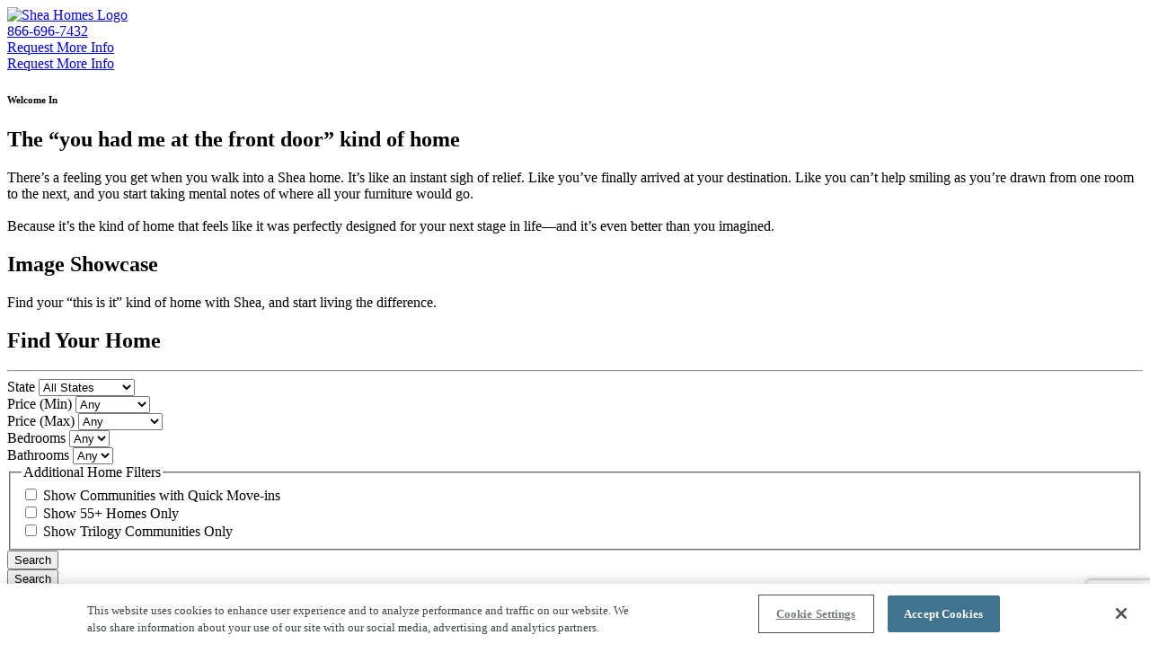

--- FILE ---
content_type: text/html; charset=utf-8
request_url: https://www.sheahomes.com/campaign-pages/your-kind-of-home?utm_medium=CPC&utm_source=google&utm_campaign=SHEA_General_(s)_Branded&utm_term=SHEA_&utm_content=SHEA_&gad_source=1&gclid=CjwKCAjwl4yyBhAgEiwADSEjeI1ZHFMV6J1YzERF0pnJ2b-NS0x62850VO2z-H3SY10IN1obKiLS8hoCyHcQAvD_BwE&gclsrc=aw.ds
body_size: 102123
content:


<!DOCTYPE html>

<html class="no-js" lang="en">
<head>
    
    

<title>Your Kind of Home | Shea Homes</title>
<meta name="description" content="" />
<meta name="keywords" content="" />
<meta charset="utf-8">
<meta http-equiv="x-ua-compatible" content="ie=edge">
<meta name="viewport" content="width=device-width, initial-scale=1.0">
<!-- Prevent browsers such as Edge from styling phone links -->
<meta name="format-detection" content="telephone=no">
    <meta name="robots" content="noindex,nofollow">


    
    <link rel="canonical" href="https://www.sheahomes.com/campaign-pages/your-kind-of-home" />


    
<!--Open Graph Properties-->
<meta property="og:title" content="Your Kind of Home" />
<meta property="og:url" content="https://www.sheahomes.com/campaign-pages/your-kind-of-home" />
<meta property="og:type" content="article" />


    <link href="/favicon.png" type="image/png" rel="icon" />

    
    


    <!-- Initiate early load for application js -->
    <link rel="preload" as="script" fetchpriority="high" href="/patternlibrary/dist/assets/js/marketing.js?cb=20260120.17">

    <link rel="preconnect" href="https://embed.widencdn.net" />
    <link rel="preconnect" href="https://sheahomes.widen.net" />

    <link rel="preconnect" href="https://sgtm.sheahomes.com" />

    <link rel="preconnect" href="https://js.monitor.azure.com" />

        <!-- Google Tag Manager w/ One-Trust -->
        <script>
            (function (w, d, s, l, i) {
                w[l] = w[l] || []; w[l].push({
                    'gtm.start':
                        new Date().getTime(), event: 'gtm.js'
                }); var f = d.getElementsByTagName(s)[0],
                    j = d.createElement(s), dl = l != 'dataLayer' ? '&l=' + l : ''; j.async = true;
                j.setAttributeNode(d.createAttribute('data-ot-ignore'));
                j.src = 'https://sgtm.sheahomes.com/gtm.js?id=' + i + dl; f.parentNode.insertBefore(j, f);
            })(window, document, 'script', 'dataLayer', 'GTM-THJJ84T');
        </script>
        <!-- End Google Tag Manager -->

    <!-- Anti-flicker snippet -->
    <style>
        .async-hide {
            opacity: 0 !important
        }
    </style>

        <link rel="stylesheet" href="/patternlibrary/dist/assets/css/app.css?cb=20260120.17">

    
    <script>
        // Datalayer Script
        window.dataLayer = window.dataLayer || [];
        window.dataLayer.push({ 'pageType': 'SHM.BrandCampaign', 'breadcrumb': 'Home > Your Kind of Home' });
    </script>


    
    <!-- Page builder preview styles -->

    <script>
        // get the window.shm property if exists, else construct new object
        window.shm = window.shm || { };

        // assign properties

            window.shm.isPreviewEnabled = false;
            
        // Global setting to MSH website
        window.msh = window.msh || {};
        window.msh.siteUrl = 'https://msh.sheahomes.com';
    </script>
</head>

<body class="shea LTR Chrome ENUS ContentBody campaign">

            <!-- Google Tag Manager PROD -->
            <noscript>
                <iframe title="" src="https://sgtm.sheahomes.com/ns.html?id=GTM-THJJ84T"
                        height="0" width="0" style="display:none;visibility:hidden"></iframe>
            </noscript>
    

<header class="header-campaign">
    <!-- Main Nav -->
    <div class="grid-container fluid">
        <div class="grid-x align-justify">
            <div class="cell small-3 medium-3 logo-wrapper">

                    <a href="/">
                        <img class="header-main-nav-logo" src="/patternlibrary/dist/assets/img/header/shea-logo.png" alt="Shea Homes Logo">
                    </a>

            </div>
            <div class="cell small-9 medium-auto">
                <div class="grid-x grid-padding-x subheader-right align-right">
                    <div class="cell small-6 medium-shrink call">
                        <a class="subheader-callrail callrail callrail-with-large-icon" href="tel:866-696-7432">
                            866-696-7432
                        </a>
                    </div>

                    <div class="cell medium-shrink request hide-for-small-only">

                            <a href="/new-homes-sales/join-interest-list/" class="button">Request More Info</a>

                    </div>
                </div>
            </div>
        </div>
    </div>

        <a href="/new-homes-sales/join-interest-list/" class="button hide-for-medium">Request More Info</a>
</header>

    <main id="main-content" role="main">
        


    <div>
        
    </div>

    <div>
        







    <section class="main-intro lozad mod-short no-background-image mod-border-bottom"
            id="overview" data-background-image="/patternlibrary/dist/assets/img/shea-bg-wave.jpg" data-magellan-target="overview">
        <div class="grid-container">
            <div class="grid-x align-center intro">
                <div class="cell medium-10">
                    <div class="main-intro-headline">
                            <h6 class="h2-optional">Welcome In</h6>
                        <!-- Hide h2 and replace with H1 if introH1 is called, used in regions page -->
                            <h2 class="h3">
The &#x201C;you had me at the front door&#x201D; kind of home                            </h2>
                    </div>

                    <p>There’s a feeling you get when you walk into a Shea home. It’s like an instant sigh of relief. Like you’ve finally arrived at your destination. Like you can’t help smiling as you’re drawn from one room to the next, and you start taking mental notes of where all your furniture would go.<br><br>Because it’s the kind of home that feels like it was perfectly designed for your next stage in life—and it’s even better than you imagined. </p>

                </div>
            </div>
        </div>
    </section>


    








    <section class="image-showcase" id="image-showcase" data-magellan-target="image-showcase">
        <div class="grid-container full">
            <div class="grid-x">
                <div class="showcase-container cell large-8 lozad"
                     data-background-image="https://sheahomes.widen.net/content/rlpig75ijm/webp/Your_Kind_Of_Home_Landing_Desktop.webp?keep=w&amp;crop=yes&amp;color=cccccc&amp;quality=80&amp;retina=true&amp;u=e3tgab">
                </div>
                <div class="cell large-4">
                    <div class="grid-x">
                        <div class="showcase-container-right showcase-container cell medium-6 large-12 lozad"
                             data-background-image="https://sheahomes.widen.net/content/u5bwfr483t/webp/Your_Kind_of_Home_Hero2_Family_in_Kitchen.webp?keep=w&amp;crop=yes&amp;color=cccccc&amp;quality=80&amp;retina=true&amp;u=e3tgab">
                            </div>
                        <div class="showcase-highlight cell medium-6 large-12">
                            <h2 class="show-for-sr">Image Showcase</h2>
                            <p class="p-xlarge">
                                Find your “this is it” kind of home with Shea, and start living the difference.
                            </p>
                        </div>
                    </div>
                </div>
            </div>
        </div>
    </section>


    









    <section id="reusable-search" data-magellan-target="reusable-search" class="fyh-reusable-search section-padding  none">
        <div id="fyh-search-form-wrapper" class="fyh-search-form-wrapper grid-container">
            <div id="reusable-search" class="grid-x align-justify reusable-search">
                <div class="cell">
                    <h2 class="h6 fyh-title">Find Your Home</h2>
                    <hr />
                </div>
                <div class="cell large-9 fyh-reusable-form">
                    <div class="grid-x align-justify">
                        <!-- States Multiselect -->
                        <div class="fyh-search-form-field cell medium-auto">
                            <label for="state-dropdown">State</label>
                            <select id="state-dropdown" class="shea-custom-dropdown shea-custom-dropdown-singleselect" name="state" placeholder="All States">
                                    <option value="any">All States</option>
                                    <option value="Arizona">Arizona</option>
                                    <option value="California">California</option>
                                    <option value="Colorado">Colorado</option>
                                    <option value="Florida">Florida</option>
                                    <option value="Idaho">Idaho</option>
                                    <option value="Nevada">Nevada</option>
                                    <option value="North Carolina">North Carolina</option>
                                    <option value="South Carolina">South Carolina</option>
                                    <option value="Texas">Texas</option>
                                    <option value="Virginia">Virginia</option>
                                    <option value="Washington">Washington</option>
                            </select>
                        </div>
                        <!-- MinPrice Single Select -->
                        <div class="fyh-search-form-field cell small-6 medium-auto">
                            <label for="pricemin-dropdown">Price (Min)</label>
                            <select id="pricemin-dropdown" class="shea-custom-dropdown shea-custom-dropdown-singleselect" name="pricemin" placeholder="Any">
                                    <option value="any">Any</option>
                                    <option value="100000">$100,000&#x2B;</option>
                                    <option value="200000">$200,000&#x2B;</option>
                                    <option value="300000">$300,000&#x2B;</option>
                                    <option value="400000">$400,000&#x2B;</option>
                                    <option value="500000">$500,000&#x2B;</option>
                                    <option value="600000">$600,000&#x2B;</option>
                                    <option value="700000">$700,000&#x2B;</option>
                                    <option value="800000">$800,000&#x2B;</option>
                            </select>
                        </div>
                        <!-- MaxPrice Single Select -->
                        <div class="fyh-search-form-field cell small-6 medium-auto">
                            <label for="pricemax-dropdown">Price (Max)</label>
                            <select id="pricemax-dropdown" class="shea-custom-dropdown shea-custom-dropdown-singleselect" name="pricemax" placeholder="Any">
                                    <option value="any">Any</option>
                                    <option value="400000">$400,000</option>
                                    <option value="500000">$500,000</option>
                                    <option value="600000">$600,000</option>
                                    <option value="700000">$700,000</option>
                                    <option value="800000">$800,000</option>
                                    <option value="900000">$900,000</option>
                                    <option value="1000000">$1,000,000</option>
                                    <option value="1500000">$1,500,000&#x2B;</option>
                            </select>
                        </div>
                        <!-- Bedrooms Single Select -->
                        <div class="fyh-search-form-field cell small-6 medium-auto">
                            <label for="bedrooms-dropdown">Bedrooms</label>
                            <select id="bedrooms-dropdown" class="shea-custom-dropdown shea-custom-dropdown-singleselect" name="bedrooms" placeholder="Any">
                                    <option value="any">Any</option>
                                    <option value="1&#x2B;">1&#x2B;</option>
                                    <option value="2&#x2B;">2&#x2B;</option>
                                    <option value="3&#x2B;">3&#x2B;</option>
                                    <option value="4&#x2B;">4&#x2B;</option>
                                    <option value="5&#x2B;">5&#x2B;</option>
                                    <option value="6&#x2B;">6&#x2B;</option>
                            </select>
                        </div>
                        <!-- Bathrooms Single Select -->
                        <div class="fyh-search-form-field cell small-6 medium-auto">
                            <label for="bathrooms-dropdown">Bathrooms</label>
                            <select id="bathrooms-dropdown" class="shea-custom-dropdown shea-custom-dropdown-singleselect" name="bathrooms" placeholder="Any">
                                    <option value="any">Any</option>
                                    <option value="1&#x2B;">1&#x2B;</option>
                                    <option value="2&#x2B;">2&#x2B;</option>
                                    <option value="3&#x2B;">3&#x2B;</option>
                                    <option value="4&#x2B;">4&#x2B;</option>
                                    <option value="5&#x2B;">5&#x2B;</option>
                                    <option value="6&#x2B;">6&#x2B;</option>
                                    <option value="7&#x2B;">7&#x2B;</option>
                            </select>
                        </div>
                    </div>
                    <!-- Checkbox Options -->
                    <div class="grid-x align-justify align-middle additional-options">
                        <div class="fyh-search-form-field fyh-search-form-field-checkbox-group cell medium-9 large-12">
                            <fieldset>
                                <legend class="show-for-sr">Additional Home Filters</legend>
                                <div class="grid-x grid-margin-x">
                                    <div class="cell shrink">
                                        <input type="checkbox" name="quickmovein" id="cbx-quick-move-in"  />
                                        <label class="checkbox-label" for="cbx-quick-move-in">
                                            <span role="checkbox" aria-checked="false" aria-labelledby="cbx-quick-move-in"></span>
                                            Show Communities with Quick Move-ins
                                        </label>
                                    </div>
                                    <div class="cell shrink">
                                        <input type="checkbox" name="fiftyfiveplus" id="cbx-fifty-five-plus">
                                        <label class="checkbox-label" for="cbx-fifty-five-plus">
                                            <span role="checkbox" aria-checked="false" aria-labelledby="cbx-fifty-five-plus"></span>
                                            Show 55+ Homes Only
                                        </label>
                                    </div>
                                    <div class="cell shrink">
                                        <input type="checkbox" name="trilogy" id="cbx-trilogy-communities" >
                                        <label class="checkbox-label" for="cbx-trilogy-communities">
                                            <span role="checkbox" aria-checked="false" aria-labelledby="cbx-trilogy-communities"></span>
                                            Show Trilogy Communities Only
                                        </label>
                                    </div>
                                </div>
                            </fieldset>
                        </div>
                        <div class="fyh-search-form-field cell medium-3 show-for-medium-only">
                            <button class="fyh-search-apply-filters button form-input-button shea-form-input-button" type="submit">
                                Search
                            </button>
                        </div>
                    </div>
                </div>
                <!-- submit buttons for small/large screens only -->
                <div class="cell show-for-small-only">
                    <!-- Submit buttons -->
                    <button class="fyh-search-apply-filters button form-input-button shea-form-input-button" type="submit">
                        Search
                    </button>
                </div>
                <div class="cell medium-3 large-2 show-for-large">
                    <!-- Submit buttons -->
                    <button class="fyh-search-apply-filters button form-input-button shea-form-input-button" type="submit">
                        Search
                    </button>
                </div>
            </div>
        </div>
    </section>

    








    <section class="msh-benefits-block grid-container" id=general-content-stories
        data-magellan-target=general-content-stories >
                    <div class="grid-x grid-padding-x align-justify msh-benefits-block_container media-left-callout ">
                        <div class="cell medium-5 msh-benefits-block_container-media">
                            <div class="media-shadow-carousel-container shadow-top-left">
                                <div class="media-shadow-carousel image-carousel inline-carousel with-captions">
                                    <div class="orbit" role="region" aria-label="Image Carousel" data-orbit="" data-auto-play="false">
                                        <div class="orbit-wrapper">
                                            <ul class="orbit-container">
                                                    <li class="orbit-slide is-active">
                                                            <div class="brand-badge"></div>
                                                            <img class="orbit-image lozad" width="570" height="355"
                                                                 data-src="https://sheahomes.widen.net/content/vzcdgp157c/webp/Your_Kind_of_Home_Img1_Primary_Bath.webp?crop=true&amp;w=670&amp;h=459&amp;position=c&amp;quality=80&amp;u=e3tgab"
                                                                 alt="primary bath"
                                                                 data-placeholder-background="grey"
                                                                 >
                                                    </li>
                                            </ul>
                                                <div class="no-captions-spacer"></div>
                                        </div>
                                    </div>
                                </div>
                            </div>
                        </div>
                        <div class="cell medium-6">
                            <h2 class="h4">Everything New</h2>
                                <hr class="small-blue-hr left" aria-hidden="true" />
                            <p>
                                When you buy a new home, everything that comes with it is new as well, so you get to kick off your next chapter right away. While your home will still require regular maintenance, new appliances and design features may mean less repairs and updates&mdash;and that all your lifestyle needs are met from the start.
                            </p>
                        </div>
                    </div>
                    <div class="grid-x grid-padding-x align-justify msh-benefits-block_container media-right-callout ">
                        <div class="cell medium-5 msh-benefits-block_container-media">
                            <div class="media-shadow-carousel-container shadow-top-right">
                                <div class="media-shadow-carousel image-carousel inline-carousel with-captions">
                                    <div class="orbit" role="region" aria-label="Image Carousel" data-orbit="" data-auto-play="false">
                                        <div class="orbit-wrapper">
                                            <ul class="orbit-container">
                                                    <li class="orbit-slide is-active">
                                                            <div class="brand-badge"></div>
                                                            <img class="orbit-image lozad" width="570" height="355"
                                                                 data-src="https://sheahomes.widen.net/content/djqjaatbuv/webp/Your_Kind_of_Home_Img2_Patio.webp?crop=true&amp;w=670&amp;h=459&amp;position=c&amp;quality=80&amp;u=e3tgab"
                                                                 alt="Indoor-outdoor space of a Shea Home"
                                                                 data-placeholder-background="grey"
                                                                 >
                                                    </li>
                                            </ul>
                                                <div class="no-captions-spacer"></div>
                                        </div>
                                    </div>
                                </div>
                            </div>
                        </div>
                        <div class="cell medium-6">
                            <h2 class="h4">Modern design</h2>
                                <hr class="small-blue-hr left" aria-hidden="true" />
                            <p>
                                Shea features all the latest floor plan concepts, while thoughtfully considering how your lifestyle changes over time. You also benefit from updated materials and building practices, giving you peace of mind as you settle into your new home. From our immersive <a href="/resource-guide/the-homebuying-experience/resources/the-shea-homes-design-studio/" target="_blank">Design Studio</a>&nbsp;to <a href="/products/sheaconnect/">smart home technology</a>, Shea is built for modern living.
                            </p>
                        </div>
                    </div>
                    <div class="grid-x grid-padding-x align-justify msh-benefits-block_container media-left-callout ">
                        <div class="cell medium-5 msh-benefits-block_container-media">
                            <div class="media-shadow-carousel-container shadow-top-left">
                                <div class="media-shadow-carousel image-carousel inline-carousel with-captions">
                                    <div class="orbit" role="region" aria-label="Image Carousel" data-orbit="" data-auto-play="false">
                                        <div class="orbit-wrapper">
                                            <ul class="orbit-container">
                                                    <li class="orbit-slide is-active">
                                                            <div class="brand-badge"></div>
                                                            <img class="orbit-image lozad" width="570" height="355"
                                                                 data-src="https://sheahomes.widen.net/content/z88jo38clu/webp/Your_Kind_of_Home_Img3_Great_Room.webp?crop=true&amp;w=670&amp;h=459&amp;position=c&amp;quality=80&amp;u=e3tgab"
                                                                 alt="great room of a Shea home"
                                                                 data-placeholder-background="grey"
                                                                 >
                                                    </li>
                                            </ul>
                                                <div class="no-captions-spacer"></div>
                                        </div>
                                    </div>
                                </div>
                            </div>
                        </div>
                        <div class="cell medium-6">
                            <h2 class="h4">Lasting quality</h2>
                                <hr class="small-blue-hr left" aria-hidden="true" />
                            <p>
                                At Shea, we&rsquo;re committed to building quality homes. It&rsquo;s a standard we set for ourselves from the beginning, and continue to bring into every design choice and detail, so you know that you can trust in the place you call home.
                            </p>
                        </div>
                    </div>
    </section>


    









    <div id="more-info-form" data-magellan-target="more-info-form"></div>
    <section id="more-info-section-af743898-be07-49be-bce7-284b778c3d55" class="interest-list-form-container interest-list-form-expanded more-info-class-af743898-be07-49be-bce7-284b778c3d55">
        <div class="grid-container">
            <!-- This header does not show up in the UI on the interest list contact landing page -->
            <div class="grid-x interest-list-header">
                <div class="cell medium-auto interest-list-header-title">
                    <h2 class="h4">I WANT MORE INFO</h2>
                    <p>Get homebuying tips, community news, and other updates from Shea.</p>
                </div>
                <div class="cell medium-shrink interest-list-required-text align-self-bottom" data-read-aloud-multi-block="true">
                    <p>*Required Fields</p>
                </div>
            </div>

            <form data-abide novalidate id="more-info-af743898-be07-49be-bce7-284b778c3d55" data-form-name="more info">
                <div class="grid-x align-bottom">
                    <div class="cell medium-12 large-12">
                        <!-- left form -->
                        <div class="grid-x">
                            <div class="cell medium-6 form-input-container">
                                <!-- if input is invalid, must dynamically change aria-invalid="false" to aria-invalid="true"
                                When error is fixed, aria-invalid should be changed back to "false" - this is required for a11y -->
                                <label>
                                    First Name<span>*</span>
                                    <input class="form-input" type="text" required="" name="firstName" aria-label="First Name" aria-required="true" aria-invalid="false" data-validator="validate_field_type" data-validation-type="firstname">
                                    <span class="form-error help-text invalid-required">
                                        First Name Required
                                    </span>
                                    <span class="form-error help-text invalid-pattern">
                                        First Name Invalid Format
                                    </span>
                                </label>
                            </div>

                            <div class="cell medium-6 form-input-container" data-read-aloud-multi-block="true">
                                <!-- if input is invalid, must dynamically change aria-invalid="false" to aria-invalid="true"
                                When error is fixed, aria-invalid should be changed back to "false" - this is required for a11y -->
                                <label>
                                    Last Name<span>*</span>
                                    <input class="form-input" type="text" required name="lastName" aria-label="Last Name" aria-required="true" aria-invalid="false" data-validator="validate_field_type" data-validation-type="lastname">
                                    <span class="form-error help-text invalid-required">
                                        Last Name Required
                                    </span>
                                    <span class="form-error help-text invalid-pattern">
                                        Last Name Invalid Format
                                    </span>
                                </label>
                            </div>

                            <div class="cell medium-6 form-input-container" data-read-aloud-multi-block="true">
                                <!-- if input is invalid, must dynamically change aria-invalid="false" to aria-invalid="true"
                                When error is fixed, aria-invalid should be changed back to "false" - this is required for a11y -->
                                <label>
                                    Email Address<span>*</span>
                                    <input class="form-input" type="email" required name="email" data-validator="validate_field_type" data-validation-type="email" aria-label="Email Address" aria-required="true" aria-invalid="false">
                                    <span class="form-error help-text invalid-required">
                                        Email Required
                                    </span>
                                    <span class="form-error help-text invalid-pattern">
                                        Valid Email Required: email@email.com
                                    </span>
                                </label>
                            </div>

                            <div class="cell medium-2 form-input-container" data-read-aloud-multi-block="true">
                                <!-- if input is invalid, must dynamically change aria-invalid="false" to aria-invalid="true"
                                When error is fixed, aria-invalid should be changed back to "false" - this is required for a11y -->
                                <label>
                                    Zip Code<span>*</span>
                                    <input class="form-input" type="text" maxlength="10" required name="zipCode" aria-label="Zip Code" aria-required="true" aria-invalid="false" data-validator="validate_field_type" data-validation-type="us-ca-postalcode">
                                    <span class="form-error help-text invalid-required">
                                        Zip Code Required
                                    </span>
                                    <span class="form-error help-text invalid-pattern">
                                        Only Accepting Requests from US and Canada
                                    </span>
                                </label>
                            </div>

                            <div class="cell medium-4 form-input-container">
                                <label>
                                    Mobile Phone
                                    <input id="input-phone" name="phone" class="form-input" type="tel" data-validator="validate_field_type" data-validation-type="phone" aria-required="false" aria-label="Mobile Phone">
                                    <span class="form-error help-text invalid-pattern">
                                        Valid Phone Format Required: (323) 456-7890 and not start with 0 or 1
                                    </span>
                                </label>
                            </div>

                            <div class=" cell small-10 medium-10 form-input-container">
                                <label class="multiline-label text-white">
                                    By submitting this form, you agree to receive recurring automated promotional and personalized marketing text messages from Shea Homes
                                    at the mobile number used when signing up. Consent is not required for purchase. Reply HELP for help and STOP to stop.
                                    Msg frequency varies. For text updates, MSG & Data rates may apply.
                                    View <a class="text-white" href=" /terms-of-use ">Terms</a> and <a class=" text-white " href=" /privacy-policy ">Privacy</a>.
                                </label>
                            </div>

                            <!-- Long Form Portion -->
                                <div class="cell">
                                    <h3 class="h5 form-subheader">Where Do You Want to Live?</h3>
                                    <label class="hide" for="more-info-hidden-validator-af743898-be07-49be-bce7-284b778c3d55" aria-hidden="true">*</label>
                                    <input class="hide" type="text" id="more-info-hidden-validator-af743898-be07-49be-bce7-284b778c3d55" data-validator="validate_community_selection" data-field-type="message-field"
                                           data-state-id="states-dropdown-af743898-be07-49be-bce7-284b778c3d55" data-region-id="regions-dropdown-af743898-be07-49be-bce7-284b778c3d55" data-community-id="communities-dropdown-af743898-be07-49be-bce7-284b778c3d55" aria-hidden="true" />
                                    <div class="form-input-container has-error form-subheader-validation" id="divCommunityValidation" style="visibility:hidden;">
                                        <p class="help-text form-error-text" aria-hidden="true" role="alert">
                                            Communities Required. Please select a state and region to display the communities.
                                        </p>
                                    </div>
                                </div>
                                <!-- Single Select State  -->
                                <div class="cell medium-4 form-input-container form-ddl-container">
                                    <label for="states-dropdown-af743898-be07-49be-bce7-284b778c3d55">State<span>*</span></label>
                                    <select name="State" id="states-dropdown-af743898-be07-49be-bce7-284b778c3d55" class="shea-custom-dropdown shea-custom-dropdown-singleselect full-width-options"
                                            data-validator="validate_community_selection" data-field-type="state-field"
                                            data-region-id="regions-dropdown-af743898-be07-49be-bce7-284b778c3d55" data-community-id="communities-dropdown-af743898-be07-49be-bce7-284b778c3d55"
                                            placeholder="Select State">
                                    </select>
                                    <p class="p-small tip"><span>Tip:</span> You can select communities in more than <br /> one state and region.</p>
                                </div>
                                <!-- Single Select Region -->
                                <div class="cell medium-4 form-input-container form-ddl-container">
                                    <label for="regions-dropdown-af743898-be07-49be-bce7-284b778c3d55">Region<span>*</span></label>
                                    <select name="Regions" id="regions-dropdown-af743898-be07-49be-bce7-284b778c3d55"
                                            class="shea-custom-dropdown shea-custom-dropdown-multiselect full-width-options"
                                            data-validator="validate_community_selection" data-field-type="region-field" data-community-id="communities-dropdown-af743898-be07-49be-bce7-284b778c3d55"
                                            placeholder="Select Regions" aria-describedby="regionsHelpText" disabled>
                                    </select>
                                    <p class="p-small text-white tip" id="regionsHelpText">First Select a State</p>
                                </div>
                                <!-- Single Select Communities -->
                                <div class="cell medium-4 form-input-container form-ddl-container select-region-wrapper">
                                    <label for="communities-dropdown-af743898-be07-49be-bce7-284b778c3d55">Community<span>*</span></label>
                                    <select name="Communities" id="communities-dropdown-af743898-be07-49be-bce7-284b778c3d55"
                                            class="shea-custom-dropdown shea-custom-dropdown-multiselect full-width-options"
                                            data-validator="validate_community_selection" data-field-type="community-field"
                                            placeholder="Select Community" aria-describedby="communitiesHelpText" disabled>
                                    </select>
                                    <p class="p-small text-white tip" id="communitiesHelpText">First Select a Region</p>
                                </div>
                                <!-- Pillboxes -->
                                <div class="cell form-input-container pillbox-wrapper" id="pillbox-container-af743898-be07-49be-bce7-284b778c3d55">
                                </div>
                        </div>

                        <!-- start submit button -->
                        <div class="cell large-10 form-input-container form-submit-wrapper">
                            <!-- right form -->
                            <div class="grid-x">
                                <div class="cell medium-shrink">
                                    <!-- Submit Button -->
                                    <div class="form-input-button-container">
                                        <input class="button form-input-button shea-form-input-button" 
                                               type="submit" value="SIGN ME UP" aria-label="Submit" />
                                    </div>
                                </div>
                            </div>
                        </div>
                        <!-- end submit button -->
                    </div>
                    <!-- additional community id's -->
                    <div class="additional-community-lookup-af743898-be07-49be-bce7-284b778c3d55 hide" value=""></div>
                    <div class="additional-communities-af743898-be07-49be-bce7-284b778c3d55 hide" value=""></div>
                </div>
                <input name="__RequestVerificationToken" type="hidden" value="CfDJ8HgrEUu-n1ZGg60kvyI1iZqsaRbXGB0qtcjCP26gpcsXZDgz7Rh9ZbxH74DBiydyYg2uj_DVKtgVm0mDcajHt9rHp54_1OO-En5oAfKQ_QTUZ_xUMoWoHzvdu90dRlOoD9-z6JEfPK_hOIEPAgBY8oo" />
                

<input type="hidden" id="nodeguid_af743898-be07-49be-bce7-284b778c3d55" class="nodeguid" value="e175b92b-8913-4585-83d1-f3688c4efad2" />
<input type="hidden" id="pagename_af743898-be07-49be-bce7-284b778c3d55" class="pagename" value="Your Kind of Home" />
<input type="hidden" id="pageurl_af743898-be07-49be-bce7-284b778c3d55" class="pageurl" value="https://www.sheahomes.com/campaign-pages/your-kind-of-home?utm_medium=CPC&amp;utm_source=google&amp;utm_campaign=SHEA_General_(s)_Branded&amp;utm_term=SHEA_&amp;utm_content=SHEA_&amp;gad_source=1&amp;gclid=CjwKCAjwl4yyBhAgEiwADSEjeI1ZHFMV6J1YzERF0pnJ2b-NS0x62850VO2z-H3SY10IN1obKiLS8hoCyHcQAvD_BwE&amp;gclsrc=aw.ds" />
<input type="hidden" id="gaclientid_af743898-be07-49be-bce7-284b778c3d55" class="gaclientid" />
<input type="hidden" id="gauserid_af743898-be07-49be-bce7-284b778c3d55" class="gauserid" />
<input type="hidden" id="gatrackid_af743898-be07-49be-bce7-284b778c3d55" class="gatrackid" />
<input type="hidden" id="galastwebcampaign_af743898-be07-49be-bce7-284b778c3d55" class="galastwebcampaign" />
<input type="hidden" id="galastwebmedium_af743898-be07-49be-bce7-284b778c3d55" class="galastwebmedium" />
<input type="hidden" id="galastwebsource_af743898-be07-49be-bce7-284b778c3d55" class="galastwebsource" />
<input type="hidden" id="gawebcampaignstack_af743898-be07-49be-bce7-284b778c3d55" class="gawebcampaignstack" />
<input type="hidden" id="gawebleadid_af743898-be07-49be-bce7-284b778c3d55" class="gawebleadid" />
<input type="hidden" id="gadevicetype_il_af743898-be07-49be-bce7-284b778c3d55" class="gadevicetype" />
<input type="hidden" id="gclid_af743898-be07-49be-bce7-284b778c3d55" class="gaclid" />
<input type="hidden" id="msclkid_af743898-be07-49be-bce7-284b778c3d55" class="msclkid" />
<input type="hidden" id="web_event_id_af743898-be07-49be-bce7-284b778c3d55" class="web_event_id" />
<input type="hidden" id="fbc_af743898-be07-49be-bce7-284b778c3d55" class="fbc" />
<input type="hidden" id="fbp_af743898-be07-49be-bce7-284b778c3d55" class="fbp" />
<input type="hidden" id="formpage_af743898-be07-49be-bce7-284b778c3d55" class="formpage" />
<input type="hidden" id="twclid_af743898-be07-49be-bce7-284b778c3d55" class="twclid" />
<input type="hidden" id="li_fat_id_af743898-be07-49be-bce7-284b778c3d55" class="li_fat_id" />
<input type="hidden" id="gautmid_af743898-be07-49be-bce7-284b778c3d55" class="gautmid" />
<input type="hidden" id="gawebtactic_af743898-be07-49be-bce7-284b778c3d55" class="gawebtactic" />


<div class="g-recaptcha" 
     data-sitekey="6LfU5sMrAAAAANPPzC4sP7PZeh3zHjFf8StoWjc9" 
     data-size="invisible">
</div>

<script src="https://www.google.com/recaptcha/api.js" async defer></script>

            </form>
        </div>
    </section>
    <section class="thanks-for-signing-up hide" id="more-info-confirmation-af743898-be07-49be-bce7-284b778c3d55">
        <div class="grid-container">
            <div class="grid-x align-center align-middle ">
                <div class="cell medium-9 large-6 thanks-for-content ">
                    <p class="h3 thanks-for-header">THANKS FOR SIGNING UP!</p>
                    <p class="p-large thanks-for-text">Keep an eye on your inbox for all the latest news and updates from Shea, including tips for buying a home, community info, and more.</p>
                </div>
            </div>
        </div>
    </section>
    <section class="form-response-container contact mod-border-bottom hide" id="more-info-error-af743898-be07-49be-bce7-284b778c3d55">
        <div class="grid-container">
            <div class="grid-x align-center ">
                <div class="cell medium-10 text-center">
                    <h2>Error Occurred</h2>
                    <p class="p-xlarge">
                        An error occurred, please try again at a later time.
                    </p>
                </div>
            </div>
        </div>
    </section>

<script>

    (function () {
        let moreInfoFormConfig = {
            form: '#more-info-af743898-be07-49be-bce7-284b778c3d55',
            submConfirmationContainer: '#more-info-confirmation-af743898-be07-49be-bce7-284b778c3d55',
            generalErrorMessageContainer: '#more-info-error-af743898-be07-49be-bce7-284b778c3d55',
            additionalCommunities: '.additional-communities-af743898-be07-49be-bce7-284b778c3d55',
            additionalCommunityLookup: '.additional-community-lookup-af743898-be07-49be-bce7-284b778c3d55',
            isPreviewEnabled: window.shm.isPreviewEnabled,
            postUrlPath: '/forms/moreinfo',
            formId: 'more-info-af743898-be07-49be-bce7-284b778c3d55',   // used for the mapper/callback functionality, must be unqiue to support multiple instances of the widget
            sectionId: '#more-info-section-af743898-be07-49be-bce7-284b778c3d55',
            communitySelector: {
                states: '[{"StateCode":"AZ","Name":"Arizona","NodeGUID":"af17ece6-16b0-4efc-804d-01f52b4c21f0","NodeID":0,"NodeParentID":0,"NodeAlias":"Arizona","NodeAliasPath":"/Find-Your-Home/Arizona","NodeOrder":0,"NodeLevel":0,"ClassName":"SHM.State","DocumentGUID":"00000000-0000-0000-0000-000000000000","DocumentID":121824,"DocumentName":"","IsPublished":true,"DocumentPublishFrom":"0001-01-01T00:00:00","DocumentPublishTo":"9999-12-31T23:59:59.9999999","IsArchived":false,"CanonicalLink":"","OpenGraphImage":"","Theme":"shea"},{"StateCode":"CA","Name":"California","NodeGUID":"457d8008-9b2d-4322-b841-7c7b394669e3","NodeID":0,"NodeParentID":0,"NodeAlias":"California","NodeAliasPath":"/Find-Your-Home/California","NodeOrder":0,"NodeLevel":0,"ClassName":"SHM.State","DocumentGUID":"00000000-0000-0000-0000-000000000000","DocumentID":121825,"DocumentName":"","IsPublished":true,"DocumentPublishFrom":"0001-01-01T00:00:00","DocumentPublishTo":"9999-12-31T23:59:59.9999999","IsArchived":false,"CanonicalLink":"","OpenGraphImage":"","Theme":"shea"},{"StateCode":"CO","Name":"Colorado","NodeGUID":"04d8f6c5-7832-44d1-b58b-487c80b7f0fa","NodeID":0,"NodeParentID":0,"NodeAlias":"Colorado","NodeAliasPath":"/Find-Your-Home/Colorado","NodeOrder":0,"NodeLevel":0,"ClassName":"SHM.State","DocumentGUID":"00000000-0000-0000-0000-000000000000","DocumentID":121826,"DocumentName":"","IsPublished":true,"DocumentPublishFrom":"0001-01-01T00:00:00","DocumentPublishTo":"9999-12-31T23:59:59.9999999","IsArchived":false,"CanonicalLink":"","OpenGraphImage":"","Theme":"shea"},{"StateCode":"FL","Name":"Florida","NodeGUID":"288de76d-1c42-4f7d-ade0-614a8bc6227e","NodeID":0,"NodeParentID":0,"NodeAlias":"Florida","NodeAliasPath":"/Find-Your-Home/Florida","NodeOrder":0,"NodeLevel":0,"ClassName":"SHM.State","DocumentGUID":"00000000-0000-0000-0000-000000000000","DocumentID":121827,"DocumentName":"","IsPublished":true,"DocumentPublishFrom":"0001-01-01T00:00:00","DocumentPublishTo":"9999-12-31T23:59:59.9999999","IsArchived":false,"CanonicalLink":"","OpenGraphImage":"","Theme":"shea"},{"StateCode":"ID","Name":"Idaho","NodeGUID":"7c82b5a3-f1b8-47a6-aff3-3be2c8805ecd","NodeID":0,"NodeParentID":0,"NodeAlias":"Idaho","NodeAliasPath":"/Find-Your-Home/Idaho","NodeOrder":0,"NodeLevel":0,"ClassName":"SHM.State","DocumentGUID":"00000000-0000-0000-0000-000000000000","DocumentID":121828,"DocumentName":"","IsPublished":true,"DocumentPublishFrom":"0001-01-01T00:00:00","DocumentPublishTo":"9999-12-31T23:59:59.9999999","IsArchived":false,"CanonicalLink":"","OpenGraphImage":"","Theme":"shea"},{"StateCode":"NV","Name":"Nevada","NodeGUID":"089edcea-0dff-42f5-96b1-32753bab3398","NodeID":0,"NodeParentID":0,"NodeAlias":"Nevada","NodeAliasPath":"/Find-Your-Home/Nevada","NodeOrder":0,"NodeLevel":0,"ClassName":"SHM.State","DocumentGUID":"00000000-0000-0000-0000-000000000000","DocumentID":121830,"DocumentName":"","IsPublished":true,"DocumentPublishFrom":"0001-01-01T00:00:00","DocumentPublishTo":"9999-12-31T23:59:59.9999999","IsArchived":false,"CanonicalLink":"","OpenGraphImage":"","Theme":"shea"},{"StateCode":"NC","Name":"North Carolina","NodeGUID":"e8831a6a-dcfd-4bf6-83b9-c3590fbeef44","NodeID":0,"NodeParentID":0,"NodeAlias":"North-Carolina","NodeAliasPath":"/Find-Your-Home/North-Carolina","NodeOrder":0,"NodeLevel":0,"ClassName":"SHM.State","DocumentGUID":"00000000-0000-0000-0000-000000000000","DocumentID":121829,"DocumentName":"","IsPublished":true,"DocumentPublishFrom":"0001-01-01T00:00:00","DocumentPublishTo":"9999-12-31T23:59:59.9999999","IsArchived":false,"CanonicalLink":"","OpenGraphImage":"","Theme":"shea"},{"StateCode":"SC","Name":"South Carolina","NodeGUID":"7a72e913-15eb-4245-87c4-bbfc5c4d1326","NodeID":0,"NodeParentID":0,"NodeAlias":"South-Carolina","NodeAliasPath":"/Find-Your-Home/South-Carolina","NodeOrder":0,"NodeLevel":0,"ClassName":"SHM.State","DocumentGUID":"00000000-0000-0000-0000-000000000000","DocumentID":121831,"DocumentName":"","IsPublished":true,"DocumentPublishFrom":"0001-01-01T00:00:00","DocumentPublishTo":"9999-12-31T23:59:59.9999999","IsArchived":false,"CanonicalLink":"","OpenGraphImage":"","Theme":"shea"},{"StateCode":"TX","Name":"Texas","NodeGUID":"1020ca61-8e47-4821-b869-42b56aa44fc8","NodeID":0,"NodeParentID":0,"NodeAlias":"Texas","NodeAliasPath":"/Find-Your-Home/Texas","NodeOrder":0,"NodeLevel":0,"ClassName":"SHM.State","DocumentGUID":"00000000-0000-0000-0000-000000000000","DocumentID":121832,"DocumentName":"","IsPublished":true,"DocumentPublishFrom":"0001-01-01T00:00:00","DocumentPublishTo":"9999-12-31T23:59:59.9999999","IsArchived":false,"CanonicalLink":"","OpenGraphImage":"","Theme":"shea"},{"StateCode":"VA","Name":"Virginia","NodeGUID":"19625136-9b09-4c52-9375-eb3092c7883e","NodeID":0,"NodeParentID":0,"NodeAlias":"Virginia","NodeAliasPath":"/Find-Your-Home/Virginia","NodeOrder":0,"NodeLevel":0,"ClassName":"SHM.State","DocumentGUID":"00000000-0000-0000-0000-000000000000","DocumentID":121833,"DocumentName":"","IsPublished":true,"DocumentPublishFrom":"0001-01-01T00:00:00","DocumentPublishTo":"9999-12-31T23:59:59.9999999","IsArchived":false,"CanonicalLink":"","OpenGraphImage":"","Theme":"shea"},{"StateCode":"WA","Name":"Washington","NodeGUID":"1c7aa762-20ea-40c3-b1ee-d1397e89edbd","NodeID":0,"NodeParentID":0,"NodeAlias":"Washington","NodeAliasPath":"/Find-Your-Home/Washington","NodeOrder":0,"NodeLevel":0,"ClassName":"SHM.State","DocumentGUID":"00000000-0000-0000-0000-000000000000","DocumentID":121834,"DocumentName":"","IsPublished":true,"DocumentPublishFrom":"0001-01-01T00:00:00","DocumentPublishTo":"9999-12-31T23:59:59.9999999","IsArchived":false,"CanonicalLink":"","OpenGraphImage":"","Theme":"shea"}]' !== '' ? JSON.parse('[{"StateCode":"AZ","Name":"Arizona","NodeGUID":"af17ece6-16b0-4efc-804d-01f52b4c21f0","NodeID":0,"NodeParentID":0,"NodeAlias":"Arizona","NodeAliasPath":"/Find-Your-Home/Arizona","NodeOrder":0,"NodeLevel":0,"ClassName":"SHM.State","DocumentGUID":"00000000-0000-0000-0000-000000000000","DocumentID":121824,"DocumentName":"","IsPublished":true,"DocumentPublishFrom":"0001-01-01T00:00:00","DocumentPublishTo":"9999-12-31T23:59:59.9999999","IsArchived":false,"CanonicalLink":"","OpenGraphImage":"","Theme":"shea"},{"StateCode":"CA","Name":"California","NodeGUID":"457d8008-9b2d-4322-b841-7c7b394669e3","NodeID":0,"NodeParentID":0,"NodeAlias":"California","NodeAliasPath":"/Find-Your-Home/California","NodeOrder":0,"NodeLevel":0,"ClassName":"SHM.State","DocumentGUID":"00000000-0000-0000-0000-000000000000","DocumentID":121825,"DocumentName":"","IsPublished":true,"DocumentPublishFrom":"0001-01-01T00:00:00","DocumentPublishTo":"9999-12-31T23:59:59.9999999","IsArchived":false,"CanonicalLink":"","OpenGraphImage":"","Theme":"shea"},{"StateCode":"CO","Name":"Colorado","NodeGUID":"04d8f6c5-7832-44d1-b58b-487c80b7f0fa","NodeID":0,"NodeParentID":0,"NodeAlias":"Colorado","NodeAliasPath":"/Find-Your-Home/Colorado","NodeOrder":0,"NodeLevel":0,"ClassName":"SHM.State","DocumentGUID":"00000000-0000-0000-0000-000000000000","DocumentID":121826,"DocumentName":"","IsPublished":true,"DocumentPublishFrom":"0001-01-01T00:00:00","DocumentPublishTo":"9999-12-31T23:59:59.9999999","IsArchived":false,"CanonicalLink":"","OpenGraphImage":"","Theme":"shea"},{"StateCode":"FL","Name":"Florida","NodeGUID":"288de76d-1c42-4f7d-ade0-614a8bc6227e","NodeID":0,"NodeParentID":0,"NodeAlias":"Florida","NodeAliasPath":"/Find-Your-Home/Florida","NodeOrder":0,"NodeLevel":0,"ClassName":"SHM.State","DocumentGUID":"00000000-0000-0000-0000-000000000000","DocumentID":121827,"DocumentName":"","IsPublished":true,"DocumentPublishFrom":"0001-01-01T00:00:00","DocumentPublishTo":"9999-12-31T23:59:59.9999999","IsArchived":false,"CanonicalLink":"","OpenGraphImage":"","Theme":"shea"},{"StateCode":"ID","Name":"Idaho","NodeGUID":"7c82b5a3-f1b8-47a6-aff3-3be2c8805ecd","NodeID":0,"NodeParentID":0,"NodeAlias":"Idaho","NodeAliasPath":"/Find-Your-Home/Idaho","NodeOrder":0,"NodeLevel":0,"ClassName":"SHM.State","DocumentGUID":"00000000-0000-0000-0000-000000000000","DocumentID":121828,"DocumentName":"","IsPublished":true,"DocumentPublishFrom":"0001-01-01T00:00:00","DocumentPublishTo":"9999-12-31T23:59:59.9999999","IsArchived":false,"CanonicalLink":"","OpenGraphImage":"","Theme":"shea"},{"StateCode":"NV","Name":"Nevada","NodeGUID":"089edcea-0dff-42f5-96b1-32753bab3398","NodeID":0,"NodeParentID":0,"NodeAlias":"Nevada","NodeAliasPath":"/Find-Your-Home/Nevada","NodeOrder":0,"NodeLevel":0,"ClassName":"SHM.State","DocumentGUID":"00000000-0000-0000-0000-000000000000","DocumentID":121830,"DocumentName":"","IsPublished":true,"DocumentPublishFrom":"0001-01-01T00:00:00","DocumentPublishTo":"9999-12-31T23:59:59.9999999","IsArchived":false,"CanonicalLink":"","OpenGraphImage":"","Theme":"shea"},{"StateCode":"NC","Name":"North Carolina","NodeGUID":"e8831a6a-dcfd-4bf6-83b9-c3590fbeef44","NodeID":0,"NodeParentID":0,"NodeAlias":"North-Carolina","NodeAliasPath":"/Find-Your-Home/North-Carolina","NodeOrder":0,"NodeLevel":0,"ClassName":"SHM.State","DocumentGUID":"00000000-0000-0000-0000-000000000000","DocumentID":121829,"DocumentName":"","IsPublished":true,"DocumentPublishFrom":"0001-01-01T00:00:00","DocumentPublishTo":"9999-12-31T23:59:59.9999999","IsArchived":false,"CanonicalLink":"","OpenGraphImage":"","Theme":"shea"},{"StateCode":"SC","Name":"South Carolina","NodeGUID":"7a72e913-15eb-4245-87c4-bbfc5c4d1326","NodeID":0,"NodeParentID":0,"NodeAlias":"South-Carolina","NodeAliasPath":"/Find-Your-Home/South-Carolina","NodeOrder":0,"NodeLevel":0,"ClassName":"SHM.State","DocumentGUID":"00000000-0000-0000-0000-000000000000","DocumentID":121831,"DocumentName":"","IsPublished":true,"DocumentPublishFrom":"0001-01-01T00:00:00","DocumentPublishTo":"9999-12-31T23:59:59.9999999","IsArchived":false,"CanonicalLink":"","OpenGraphImage":"","Theme":"shea"},{"StateCode":"TX","Name":"Texas","NodeGUID":"1020ca61-8e47-4821-b869-42b56aa44fc8","NodeID":0,"NodeParentID":0,"NodeAlias":"Texas","NodeAliasPath":"/Find-Your-Home/Texas","NodeOrder":0,"NodeLevel":0,"ClassName":"SHM.State","DocumentGUID":"00000000-0000-0000-0000-000000000000","DocumentID":121832,"DocumentName":"","IsPublished":true,"DocumentPublishFrom":"0001-01-01T00:00:00","DocumentPublishTo":"9999-12-31T23:59:59.9999999","IsArchived":false,"CanonicalLink":"","OpenGraphImage":"","Theme":"shea"},{"StateCode":"VA","Name":"Virginia","NodeGUID":"19625136-9b09-4c52-9375-eb3092c7883e","NodeID":0,"NodeParentID":0,"NodeAlias":"Virginia","NodeAliasPath":"/Find-Your-Home/Virginia","NodeOrder":0,"NodeLevel":0,"ClassName":"SHM.State","DocumentGUID":"00000000-0000-0000-0000-000000000000","DocumentID":121833,"DocumentName":"","IsPublished":true,"DocumentPublishFrom":"0001-01-01T00:00:00","DocumentPublishTo":"9999-12-31T23:59:59.9999999","IsArchived":false,"CanonicalLink":"","OpenGraphImage":"","Theme":"shea"},{"StateCode":"WA","Name":"Washington","NodeGUID":"1c7aa762-20ea-40c3-b1ee-d1397e89edbd","NodeID":0,"NodeParentID":0,"NodeAlias":"Washington","NodeAliasPath":"/Find-Your-Home/Washington","NodeOrder":0,"NodeLevel":0,"ClassName":"SHM.State","DocumentGUID":"00000000-0000-0000-0000-000000000000","DocumentID":121834,"DocumentName":"","IsPublished":true,"DocumentPublishFrom":"0001-01-01T00:00:00","DocumentPublishTo":"9999-12-31T23:59:59.9999999","IsArchived":false,"CanonicalLink":"","OpenGraphImage":"","Theme":"shea"}]') : { },
                marketAreasByState: '{"CA":{"StateName":"California","Regions":["Bay Area","Central Coast","Inland Empire","Orange County","Palm Springs","Sacramento","San Diego Area","Ventura County"]},"ID":{"StateName":"Idaho","Regions":["Boise Area"]},"FL":{"StateName":"Florida","Regions":["Central Florida"]},"SC":{"StateName":"South Carolina","Regions":["Charlotte Area"]},"NC":{"StateName":"North Carolina","Regions":["Charlotte Area "]},"CO":{"StateName":"Colorado","Regions":["Denver Area"]},"TX":{"StateName":"Texas","Regions":["Houston Area"]},"NV":{"StateName":"Nevada","Regions":["Las Vegas Area"]},"VA":{"StateName":"Virginia","Regions":["Northern Virginia"]},"AZ":{"StateName":"Arizona","Regions":["Phoenix Area"]},"WA":{"StateName":"Washington","Regions":["Seattle Area"]}}' !== '' ? JSON.parse('{"CA":{"StateName":"California","Regions":["Bay Area","Central Coast","Inland Empire","Orange County","Palm Springs","Sacramento","San Diego Area","Ventura County"]},"ID":{"StateName":"Idaho","Regions":["Boise Area"]},"FL":{"StateName":"Florida","Regions":["Central Florida"]},"SC":{"StateName":"South Carolina","Regions":["Charlotte Area"]},"NC":{"StateName":"North Carolina","Regions":["Charlotte Area "]},"CO":{"StateName":"Colorado","Regions":["Denver Area"]},"TX":{"StateName":"Texas","Regions":["Houston Area"]},"NV":{"StateName":"Nevada","Regions":["Las Vegas Area"]},"VA":{"StateName":"Virginia","Regions":["Northern Virginia"]},"AZ":{"StateName":"Arizona","Regions":["Phoenix Area"]},"WA":{"StateName":"Washington","Regions":["Seattle Area"]}}') : { },
                communitiesByRegion: '{"Bay Area":[{"SFCommunityName":"Abigail Place","Name":"Abigail Place","City":"Walnut Creek","State":"CA","NodeGuid":"1b89d42c-987d-409f-a7b7-682ab5039abe"},{"SFCommunityName":"Bay House at The Dunes","Name":"Bay House at The Dunes","City":"Marina","State":"CA","NodeGuid":"5adf8a76-5265-4fb0-82b0-40817cbd3059"},{"SFCommunityName":"Kindred and Balfour","Name":"Kindred & Balfour","City":"Brentwood","State":"CA","NodeGuid":"557e1c37-8ab9-4c20-bfc8-7dfd7f5e1fb6"},{"SFCommunityName":"Light House at The Dunes","Name":"Light House at The Dunes","City":"Marina","State":"CA","NodeGuid":"15c0c3fa-5811-493f-bb54-b89a48d8da0f"},{"SFCommunityName":"Orchard Grove","Name":"Orchard Grove","City":"Brentwood","State":"CA","NodeGuid":"e7c0065c-6955-49a4-84e7-c96f7213cb36"},{"SFCommunityName":"Rooftops at The Dunes","Name":"Rooftops at The Dunes","City":"Marina","State":"CA","NodeGuid":"edcb9688-74c5-4d8e-a3c5-d2745a18a835"},{"SFCommunityName":"Serenity","Name":"Serenity","City":"Livermore","State":"CA","NodeGuid":"068079ef-3db4-49e8-a9c2-e57f0b08b2ff"},{"SFCommunityName":"Sky House at The Dunes","Name":"Sky House at The Dunes","City":"Marina","State":"CA","NodeGuid":"0c34bc1d-e1f1-4179-b7e4-591b451a924a"},{"SFCommunityName":"The Enclave at Cypress Grove","Name":"The Enclave","City":"Seaside","State":"CA","NodeGuid":"15325069-09bb-4aa1-824f-e54ca1118eb2"},{"SFCommunityName":"The Meadows at Marsh Creek","Name":"The Meadows at Marsh Creek","City":"Brentwood","State":"CA","NodeGuid":"01c82610-e7f9-40da-9153-3647c60e62c7"},{"SFCommunityName":"Trilogy at the Vineyards","Name":"Trilogy® at The Vineyards","City":"Brentwood","State":"CA","NodeGuid":"bb8421bc-ee7a-4835-9520-49bc9bbec1cf"},{"SFCommunityName":"San Juan","Name":"Trilogy® San Juan Oaks","City":"Hollister","State":"CA","NodeGuid":"4576e8ec-07d8-4d4c-a5e2-169103f84881"}],"Boise Area":[{"SFCommunityName":"Trilogy Valor, Boise","Name":"Trilogy® Valor","City":"Kuna","State":"ID","NodeGuid":"7196a908-a8eb-4257-af86-87efa7ad6123"},{"SFCommunityName":"Valnova","Name":"Valnova","City":"Eagle","State":"ID","NodeGuid":"4f1b7563-e6a0-42d3-9842-06b142c8a306"}],"Central Coast":[{"SFCommunityName":"Nevina","Name":"Nevina™—a Trilogy® Boutique Community™","City":"Paso Robles","State":"CA","NodeGuid":"f98fd6f0-b412-4327-91b8-7bc12523f182"},{"SFCommunityName":"Trilogy at Monarch Dunes","Name":"Trilogy® at Monarch Dunes","City":"Nipomo","State":"CA","NodeGuid":"63c80288-41a3-40af-9e4c-e204596f925e"}],"Central Florida":[{"SFCommunityName":"Shea Homes at Ocala Preserve","Name":"Ocala Preserve","City":"Ocala","State":"FL","NodeGuid":"52eb3088-a2a3-4d79-94d4-d924d7057662"}],"Charlotte Area":[{"SFCommunityName":"Lucere at Windell Woods","Name":"Lucere at Windell Woods","City":"Tega Cay","State":"SC","NodeGuid":"6c6d9508-5b86-4eeb-b226-9b32c13f9c58"},{"SFCommunityName":"45’s at Windell Woods","Name":"Windell Woods","City":"Tega Cay","State":"SC","NodeGuid":"eca7f5f7-96c5-4f0b-a225-d354fdc8ad3f"}],"Charlotte Area ":[{"SFCommunityName":"Amara Chase","Name":"Amara Chase","City":"Huntersville","State":"NC","NodeGuid":"88c2d614-1e56-4dff-a36e-f0baf8528575"},{"SFCommunityName":"Amara Run","Name":"Amara Run","City":"Huntersville","State":"NC","NodeGuid":"58a348b8-422f-4da7-af1d-d57c86ebe725"},{"SFCommunityName":"Lachlan Park","Name":"Lachlan Park","City":"Huntersville","State":"NC","NodeGuid":"39fc0765-0c1d-470f-94fe-6383e54b46a0"},{"SFCommunityName":"Lucere at Windell Woods","Name":"Lucere at Windell Woods","City":"Tega Cay","State":"SC","NodeGuid":"6c6d9508-5b86-4eeb-b226-9b32c13f9c58"},{"SFCommunityName":"Trilogy Lake Norman","Name":"Trilogy® Lake Norman","City":"Denver","State":"NC","NodeGuid":"8c24ed33-03dc-48fe-8fb8-57abbe2a388d"},{"SFCommunityName":"45’s at Windell Woods","Name":"Windell Woods","City":"Tega Cay","State":"SC","NodeGuid":"eca7f5f7-96c5-4f0b-a225-d354fdc8ad3f"}],"Denver Area":[{"SFCommunityName":"Lyric 5060 Autograph","Name":"Autograph at Lyric","City":"Lone Tree","State":"CO","NodeGuid":"c6655fab-5397-477a-a646-364eb3967240"},{"SFCommunityName":"The Canyons 4070 Gallery","Name":"Gallery at The Canyons","City":"Castle Pines","State":"CO","NodeGuid":"f6c17e86-4968-4255-81b5-cebb094228c6"},{"SFCommunityName":"Solstice 3650 Harmony","Name":"Harmony at Solstice","City":"Littleton","State":"CO","NodeGuid":"9c2c06f3-23e1-4512-876d-da3e76e4a3f8"},{"SFCommunityName":"Solstice 4080 Horizon","Name":"Horizon at Solstice","City":"Littleton","State":"CO","NodeGuid":"30f76841-a7f2-485b-a8f2-ecbf14df195d"},{"SFCommunityName":"Lyric 4060 Legends","Name":"Legends at Lyric","City":"Lone Tree","State":"CO","NodeGuid":"b38f10f9-228e-4623-a634-9f322e77be4c"},{"SFCommunityName":"The Canyons 5070 Luxe","Name":"Luxe at The Canyons","City":"Castle Pines","State":"CO","NodeGuid":"574789a8-81da-48e9-9498-437dcaa66a60"},{"SFCommunityName":"The Canyons 3670 Portrait","Name":"Portrait at The Canyons","City":"Castle Pines","State":"CO","NodeGuid":"e4354a04-8923-4efb-9cb0-72842ee1da67"},{"SFCommunityName":"Solstice 5080 Reflection","Name":"Reflection at Solstice","City":"Littleton","State":"CO","NodeGuid":"8958feb7-2875-4d06-bc85-3fffff29bba0"},{"SFCommunityName":"The Canyons 4080 Reserve","Name":"Reserve at The Canyons","City":"Castle Pines","State":"CO","NodeGuid":"695f60a7-2a0f-4a39-b445-10f097ee7be4"},{"SFCommunityName":"The Canyons 5080 Retreat","Name":"Retreat at The Canyons","City":"Castle Pines","State":"CO","NodeGuid":"072a5f83-749d-483c-90cf-bcd5137d4875"},{"SFCommunityName":"Solstice 4050 Stargaze","Name":"Stargaze at Solstice","City":"Littleton","State":"CO","NodeGuid":"50930cd6-3a11-4f63-8458-608db5d59fa1"},{"SFCommunityName":"Lyric 4030 Storytellers","Name":"Storytellers at Lyric","City":"Lone Tree","State":"CO","NodeGuid":"13808c61-072b-482b-b8bc-b7c628ecb83b"},{"SFCommunityName":"Lyric 3610 & 3620 Tribute","Name":"Tribute at Lyric","City":"Lone Tree","State":"CO","NodeGuid":"2e8edfd2-03d3-4c44-be86-f1e5cc334348"}],"Houston Area":[{"SFCommunityName":"Converde","Name":"Converde™—a Trilogy® Boutique Community®","City":"Conroe","State":"TX","NodeGuid":"7b64739f-54df-4822-babb-66cce107a655"},{"SFCommunityName":"Del Bello Lakes- 60\'","Name":"Del Bello Lakes 60\'","City":"Manvel","State":"TX","NodeGuid":"52619628-7feb-40ad-8b4a-fb370c20be9b"},{"SFCommunityName":"Evergreen 40\'","Name":"Evergreen 40\'","City":"Conroe","State":"TX","NodeGuid":"d365ee53-adfe-4339-a34a-f2793cb40e97"},{"SFCommunityName":"Evergreen 50\'","Name":"Evergreen 50\'","City":"Conroe","State":"TX","NodeGuid":"be4b319e-c719-498a-9e99-f644ba532572"},{"SFCommunityName":"Evergreen 55\'","Name":"Evergreen 55\'","City":"Conroe","State":"TX","NodeGuid":"6011fd74-96a0-4ba0-ab1a-aa9cb8d19f67"},{"SFCommunityName":"Evergreen 60\'","Name":"Evergreen 60\'","City":"Conroe","State":"TX","NodeGuid":"3df44faf-9499-4228-8906-65214e90063c"},{"SFCommunityName":"Evergreen 70\'","Name":"Evergreen 70\'","City":"Conroe","State":"TX","NodeGuid":"e8ed0f8f-276e-45c3-b126-c2328edb4bec"},{"SFCommunityName":"Legacy","Name":"Legacy 65\'","City":"League City","State":"TX","NodeGuid":"376f1952-f2cd-49e9-9130-cc6a019caa76"},{"SFCommunityName":"Meridiana","Name":"Meridiana 70\'","City":"Manvel","State":"TX","NodeGuid":"6bae60fe-f9b5-4d7d-93ca-de229f6b8f2a"},{"SFCommunityName":"Sienna - Bees Creek 40\'","Name":"Sienna 40\'","City":"Missouri City","State":"TX","NodeGuid":"7534da65-2ce6-4574-ad39-9ac3cb9a1e5c"},{"SFCommunityName":"Sienna","Name":"Sienna 65\'","City":"Missouri City","State":"TX","NodeGuid":"091202b7-2086-412d-9bd2-39256027eacf"},{"SFCommunityName":"Sienna 70\'","Name":"Sienna 70\'","City":"Missouri City","State":"TX","NodeGuid":"2af0b719-6b0d-49df-b879-f2ad5cbed973"},{"SFCommunityName":"The Grand Prairie 60\'","Name":"The Grand Prairie 60\'","City":"Hockley","State":"TX","NodeGuid":"45a4de24-afe7-4dfa-a014-531ec6e1f865"},{"SFCommunityName":"Wildtree 40\'","Name":"Wildtree 40\'","City":"Montgomery","State":"TX","NodeGuid":"eab562c5-a7d3-45fe-a60b-e63d92b04459"},{"SFCommunityName":"Wildtree 50\'","Name":"Wildtree 50\'","City":"Montgomery","State":"TX","NodeGuid":"43b21e44-43d5-4bef-bd5b-adeb19569d99"},{"SFCommunityName":"Wildtree 60\'","Name":"Wildtree 60\'","City":"Montgomery","State":"TX","NodeGuid":"9cdb97be-7b66-457d-87de-2c9d92f261ca"},{"SFCommunityName":"Wildtree 70\'","Name":"Wildtree 70\'","City":"Montgomery","State":"TX","NodeGuid":"91e952a8-1d97-4188-8937-d4d5543e0793"},{"SFCommunityName":"Woodhavyn 40\'","Name":"Woodhavyn 40\'","City":"Magnolia","State":"TX","NodeGuid":"0715b6f4-0d9a-43de-bfd9-9c87a2f811a2"},{"SFCommunityName":"Woodhavyn 50\'","Name":"Woodhavyn 50\'","City":"Magnolia","State":"TX","NodeGuid":"98936e3b-e95c-4985-8561-81bae566aa42"},{"SFCommunityName":"Woodhavyn 60\'","Name":"Woodhavyn 60\'","City":"Magnolia","State":"TX","NodeGuid":"62b9adb7-3951-4e93-a14f-9eb182bcd6fe"}],"Inland Empire":[{"SFCommunityName":"Essence at The Preserve at Chino","Name":"Essence","City":"Chino","State":"CA","NodeGuid":"f4b695bd-f534-4de5-9677-05992d8d8b54"},{"SFCommunityName":"Metro at Piemonte","Name":"Metro at Piemonte","City":"Ontario","State":"CA","NodeGuid":"42df3af5-305d-4286-8fbf-1e16287d993c"}],"Las Vegas Area":[{"SFCommunityName":"Sunstone","Name":"Trilogy® Sunstone","City":"Las Vegas","State":"NV","NodeGuid":"f7886def-a7b6-4a74-b124-6ddb034f7096"}],"Northern Virginia":[{"SFCommunityName":"ThreeOaks","Name":"ThreeOaks™—a Trilogy Boutique Community®","City":"Culpeper","State":"VA","NodeGuid":"d2073de9-59ac-4f1a-aa3e-63eb6baa635a"},{"SFCommunityName":"Trilogy at Lake Frederick","Name":"Trilogy® at Lake Frederick","City":"Lake Frederick","State":"VA","NodeGuid":"3ba6ef2e-28cf-4f30-b0d5-e3747e6711cd"}],"Orange County":[{"SFCommunityName":"Arbor","Name":"Arbor at Portola Springs Village","City":"Irvine","State":"CA","NodeGuid":"01fad7a2-bd30-42b2-9f79-1cb346be5f0f"},{"SFCommunityName":"Arrowleaf","Name":"Arrowleaf","City":"Rancho Mission Viejo","State":"CA","NodeGuid":"a9b43402-a18d-4c3a-9548-c0d6a5c92386"},{"SFCommunityName":"Bloom at Rienda","Name":"Bloom at Rienda","City":"Rancho Mission Viejo","State":"CA","NodeGuid":"a3315699-0734-45d0-8cff-66dee017dbc8"},{"SFCommunityName":"Cielo","Name":"Cielo at Portola Springs Village","City":"Irvine","State":"CA","NodeGuid":"7e958a47-64e8-4104-8ce3-739cf917457a"},{"SFCommunityName":"Crestview","Name":"Crestview","City":"Irvine","State":"CA","NodeGuid":"9f53b728-d41c-495a-a3ee-2a118ec32628"}],"Palm Springs":[{"SFCommunityName":"Broadway Cove","Name":"Broadway Cove","City":"Cathedral City","State":"CA","NodeGuid":"89d574fa-bc9b-45b3-9514-3edf13dada07"},{"SFCommunityName":"Cotino","Name":"Cotino® Community","City":"Rancho Mirage","State":"CA","NodeGuid":"28fc70c8-2a56-4c9c-80a9-8e0d5b77caee"}],"Phoenix Area":[{"SFCommunityName":"Acclaim at Jorde Farms","Name":"Acclaim at Jorde Farms","City":"Queen Creek","State":"AZ","NodeGuid":"e464bb8e-4ec6-44bd-88e3-34f921d6834d"},{"SFCommunityName":"Ascent at Aloravita","Name":"Ascent at Aloravita","City":"Peoria","State":"AZ","NodeGuid":"5e44eaa3-492c-43ce-8fb1-b9c18a924625"},{"SFCommunityName":"Ascent at Avalon Crossing","Name":"Ascent at Avalon Crossing","City":"Mesa","State":"AZ","NodeGuid":"8fd08f09-d085-4924-8b74-16451b8c5c7f"},{"SFCommunityName":"Ascent at Jorde Farms","Name":"Ascent at Jorde Farms","City":"Queen Creek","State":"AZ","NodeGuid":"be1c4070-7f38-436b-8e28-b143231f68e4"},{"SFCommunityName":"Ascent at Legacy Place","Name":"Ascent at Legacy Place","City":"Peoria","State":"AZ","NodeGuid":"eec1df3f-6ba5-4e40-b411-984ce1df583b"},{"SFCommunityName":"Azure","Name":"Azure","City":"Paradise Valley","State":"AZ","NodeGuid":"0a06ad72-3da0-44c3-bd93-802ab0af4df0"},{"SFCommunityName":"Emblem at Aloravita","Name":"Emblem at Aloravita","City":"Peoria","State":"AZ","NodeGuid":"78a380fd-128f-46f4-ad2e-1df10d2fcb4f"},{"SFCommunityName":"Emblem at Avalon Crossing","Name":"Emblem at Avalon Crossing","City":"Mesa","State":"AZ","NodeGuid":"b2f1660b-01d6-4b33-acda-f116ffba4cab"},{"SFCommunityName":"Emblem at Oro Ridge","Name":"Emblem at Oro Ridge","City":"Queen Creek","State":"AZ","NodeGuid":"cf8e129b-c9a3-474e-bf62-3a2f177d8833"},{"SFCommunityName":"Encanterra Country Club","Name":"Encanterra® a Trilogy® Resort Community","City":"Queen Creek","State":"AZ","NodeGuid":"0ba7d16d-d23c-4d09-a268-d446168b432b"},{"SFCommunityName":"Medley at Avalon Crossing","Name":"Medley at Avalon Crossing","City":"Mesa","State":"AZ","NodeGuid":"1ee585a3-f559-4727-a6ff-f723f8699822"},{"SFCommunityName":"Prelude at Oro Ridge","Name":"Prelude at Oro Ridge","City":"Queen Creek","State":"AZ","NodeGuid":"24b3e2ed-df6a-4055-b70f-c0bbe8bd62ac"},{"SFCommunityName":"Ridgecrest","Name":"Ridgecrest™—a Trilogy® Boutique Community™","City":"Peoria","State":"AZ","NodeGuid":"1af9aafc-8a40-4c02-81a7-28aefb57197e"},{"SFCommunityName":"Signature at Storyrock","Name":"Signature at Storyrock","City":"Scottsdale","State":"AZ","NodeGuid":"a7ebc666-b201-4843-bc84-f7ff31d804a9"},{"SFCommunityName":"Ascent at Northpointe","Name":"Skymark at Northpointe","City":"Peoria","State":"AZ","NodeGuid":"d0a0b1e8-f120-4eba-b24d-14fd7dd0cfd0"},{"SFCommunityName":"Symmetry at Magnolia","Name":"Symmetry at Magnolia","City":"Chandler","State":"AZ","NodeGuid":"7593604c-d466-43a1-89b2-89985325f372"},{"SFCommunityName":"The Reserves at Lone Mountain","Name":"The Reserves at Lone Mountain","City":"Cave Creek","State":"AZ","NodeGuid":"4a99bc2e-d0e4-4a43-bcdb-39708e27fb77"},{"SFCommunityName":"The Reserves at Storyrock","Name":"The Reserves at Storyrock","City":"Scottsdale","State":"AZ","NodeGuid":"54267538-fd5e-468f-897e-9c6d150f4771"},{"SFCommunityName":"Trilogy at Verde River","Name":"Trilogy® at Verde River™","City":"Rio Verde","State":"AZ","NodeGuid":"d405f5f4-8de2-4b82-9d9f-3c3351ff98e9"},{"SFCommunityName":"Trilogy at Wickenburg Ranch","Name":"Trilogy® at Wickenburg Ranch","City":"Wickenburg","State":"AZ","NodeGuid":"e38137a4-eacc-464f-bb48-370fb4af2418"}],"Sacramento":[{"SFCommunityName":"Trilogy Bickford","Name":"Trilogy® Bickford","City":"Bickford Ranch","State":"CA","NodeGuid":"670866d1-c37a-4ea4-9cf6-2f248bb8b043"}],"San Diego Area":[{"SFCommunityName":"Amplitude","Name":"Amplitude","City":"San Marcos","State":"CA","NodeGuid":"d0e00e94-6095-4ae2-8086-1ce6f215e2f0"},{"SFCommunityName":"Atwood","Name":"Atwood at 3Roots","City":"San Diego","State":"CA","NodeGuid":"a8e3f4fb-d655-4635-83f9-66d82a215ca2"},{"SFCommunityName":"Big Sky","Name":"Big Sky","City":"Vista","State":"CA","NodeGuid":"825d39fa-281e-4ed8-a8b4-a8084498e210"},{"SFCommunityName":"Costas","Name":"Costas","City":"Chula Vista","State":"CA","NodeGuid":"75dab070-5a8d-4ea2-85e1-19107fed482a"},{"SFCommunityName":"Drift","Name":"Drift","City":"Solana Beach","State":"CA","NodeGuid":"75350988-9abf-46fc-a151-d5baf3e83c69"},{"SFCommunityName":"Fox Point Farms","Name":"Fox Point Farms","City":"Encinitas","State":"CA","NodeGuid":"ddfb8385-73b5-4505-9988-0905b32cbb87"},{"SFCommunityName":"Ocean View Point","Name":"Ocean View Point","City":"Carlsbad","State":"CA","NodeGuid":"b589e369-5d25-45bd-9464-a490fe77fc27"},{"SFCommunityName":"Peak59","Name":"Peak59","City":"San Marcos","State":"CA","NodeGuid":"ce9bc5de-3896-42ee-bcea-930f7a4d3402"},{"SFCommunityName":"Revel","Name":"ReVel","City":"San Marcos","State":"CA","NodeGuid":"f5adf7c1-ba30-494c-b912-19c23668d8b9"},{"SFCommunityName":"Savona","Name":"Savona","City":"Chula Vista","State":"CA","NodeGuid":"e1c52e99-1062-459b-bedd-395efa17150f"},{"SFCommunityName":"Tower 1888","Name":"Tower 1888","City":"Oceanside","State":"CA","NodeGuid":"b266b731-12f0-4c1b-b034-525de2edcf7a"}],"Seattle Area":[{"SFCommunityName":"Tammaron at Lake Sawyer","Name":"Tammaron at Lake Sawyer","City":"Black Diamond","State":"WA","NodeGuid":"0379c34c-b6bd-4041-8690-1b3b36b8342d"},{"SFCommunityName":"Trilogy Verterra","Name":"Verterra—a Trilogy® Boutique Community™","City":"Bonney Lake","State":"WA","NodeGuid":"427a5fe7-c2e2-4a7a-a910-15667a2b919f"}],"Ventura County":[{"SFCommunityName":"Fresco at Del Sol","Name":"Fresco at Del Sol","City":"Ventura","State":"CA","NodeGuid":"f5d64e81-d2a9-4df5-9069-5e75d825e974"},{"SFCommunityName":"Novato at Del Sol","Name":"Novato at Del Sol","City":"Ventura","State":"CA","NodeGuid":"edc1a74e-8de8-4385-bca9-ae5089cd87c8"},{"SFCommunityName":"Primero at Del Sol","Name":"Primero at Del Sol","City":"Ventura","State":"CA","NodeGuid":"91a49700-a669-4a95-9dcf-f8284120fb73"}]}' !== '' ? JSON.parse('{"Bay Area":[{"SFCommunityName":"Abigail Place","Name":"Abigail Place","City":"Walnut Creek","State":"CA","NodeGuid":"1b89d42c-987d-409f-a7b7-682ab5039abe"},{"SFCommunityName":"Bay House at The Dunes","Name":"Bay House at The Dunes","City":"Marina","State":"CA","NodeGuid":"5adf8a76-5265-4fb0-82b0-40817cbd3059"},{"SFCommunityName":"Kindred and Balfour","Name":"Kindred & Balfour","City":"Brentwood","State":"CA","NodeGuid":"557e1c37-8ab9-4c20-bfc8-7dfd7f5e1fb6"},{"SFCommunityName":"Light House at The Dunes","Name":"Light House at The Dunes","City":"Marina","State":"CA","NodeGuid":"15c0c3fa-5811-493f-bb54-b89a48d8da0f"},{"SFCommunityName":"Orchard Grove","Name":"Orchard Grove","City":"Brentwood","State":"CA","NodeGuid":"e7c0065c-6955-49a4-84e7-c96f7213cb36"},{"SFCommunityName":"Rooftops at The Dunes","Name":"Rooftops at The Dunes","City":"Marina","State":"CA","NodeGuid":"edcb9688-74c5-4d8e-a3c5-d2745a18a835"},{"SFCommunityName":"Serenity","Name":"Serenity","City":"Livermore","State":"CA","NodeGuid":"068079ef-3db4-49e8-a9c2-e57f0b08b2ff"},{"SFCommunityName":"Sky House at The Dunes","Name":"Sky House at The Dunes","City":"Marina","State":"CA","NodeGuid":"0c34bc1d-e1f1-4179-b7e4-591b451a924a"},{"SFCommunityName":"The Enclave at Cypress Grove","Name":"The Enclave","City":"Seaside","State":"CA","NodeGuid":"15325069-09bb-4aa1-824f-e54ca1118eb2"},{"SFCommunityName":"The Meadows at Marsh Creek","Name":"The Meadows at Marsh Creek","City":"Brentwood","State":"CA","NodeGuid":"01c82610-e7f9-40da-9153-3647c60e62c7"},{"SFCommunityName":"Trilogy at the Vineyards","Name":"Trilogy® at The Vineyards","City":"Brentwood","State":"CA","NodeGuid":"bb8421bc-ee7a-4835-9520-49bc9bbec1cf"},{"SFCommunityName":"San Juan","Name":"Trilogy® San Juan Oaks","City":"Hollister","State":"CA","NodeGuid":"4576e8ec-07d8-4d4c-a5e2-169103f84881"}],"Boise Area":[{"SFCommunityName":"Trilogy Valor, Boise","Name":"Trilogy® Valor","City":"Kuna","State":"ID","NodeGuid":"7196a908-a8eb-4257-af86-87efa7ad6123"},{"SFCommunityName":"Valnova","Name":"Valnova","City":"Eagle","State":"ID","NodeGuid":"4f1b7563-e6a0-42d3-9842-06b142c8a306"}],"Central Coast":[{"SFCommunityName":"Nevina","Name":"Nevina™—a Trilogy® Boutique Community™","City":"Paso Robles","State":"CA","NodeGuid":"f98fd6f0-b412-4327-91b8-7bc12523f182"},{"SFCommunityName":"Trilogy at Monarch Dunes","Name":"Trilogy® at Monarch Dunes","City":"Nipomo","State":"CA","NodeGuid":"63c80288-41a3-40af-9e4c-e204596f925e"}],"Central Florida":[{"SFCommunityName":"Shea Homes at Ocala Preserve","Name":"Ocala Preserve","City":"Ocala","State":"FL","NodeGuid":"52eb3088-a2a3-4d79-94d4-d924d7057662"}],"Charlotte Area":[{"SFCommunityName":"Lucere at Windell Woods","Name":"Lucere at Windell Woods","City":"Tega Cay","State":"SC","NodeGuid":"6c6d9508-5b86-4eeb-b226-9b32c13f9c58"},{"SFCommunityName":"45’s at Windell Woods","Name":"Windell Woods","City":"Tega Cay","State":"SC","NodeGuid":"eca7f5f7-96c5-4f0b-a225-d354fdc8ad3f"}],"Charlotte Area ":[{"SFCommunityName":"Amara Chase","Name":"Amara Chase","City":"Huntersville","State":"NC","NodeGuid":"88c2d614-1e56-4dff-a36e-f0baf8528575"},{"SFCommunityName":"Amara Run","Name":"Amara Run","City":"Huntersville","State":"NC","NodeGuid":"58a348b8-422f-4da7-af1d-d57c86ebe725"},{"SFCommunityName":"Lachlan Park","Name":"Lachlan Park","City":"Huntersville","State":"NC","NodeGuid":"39fc0765-0c1d-470f-94fe-6383e54b46a0"},{"SFCommunityName":"Lucere at Windell Woods","Name":"Lucere at Windell Woods","City":"Tega Cay","State":"SC","NodeGuid":"6c6d9508-5b86-4eeb-b226-9b32c13f9c58"},{"SFCommunityName":"Trilogy Lake Norman","Name":"Trilogy® Lake Norman","City":"Denver","State":"NC","NodeGuid":"8c24ed33-03dc-48fe-8fb8-57abbe2a388d"},{"SFCommunityName":"45’s at Windell Woods","Name":"Windell Woods","City":"Tega Cay","State":"SC","NodeGuid":"eca7f5f7-96c5-4f0b-a225-d354fdc8ad3f"}],"Denver Area":[{"SFCommunityName":"Lyric 5060 Autograph","Name":"Autograph at Lyric","City":"Lone Tree","State":"CO","NodeGuid":"c6655fab-5397-477a-a646-364eb3967240"},{"SFCommunityName":"The Canyons 4070 Gallery","Name":"Gallery at The Canyons","City":"Castle Pines","State":"CO","NodeGuid":"f6c17e86-4968-4255-81b5-cebb094228c6"},{"SFCommunityName":"Solstice 3650 Harmony","Name":"Harmony at Solstice","City":"Littleton","State":"CO","NodeGuid":"9c2c06f3-23e1-4512-876d-da3e76e4a3f8"},{"SFCommunityName":"Solstice 4080 Horizon","Name":"Horizon at Solstice","City":"Littleton","State":"CO","NodeGuid":"30f76841-a7f2-485b-a8f2-ecbf14df195d"},{"SFCommunityName":"Lyric 4060 Legends","Name":"Legends at Lyric","City":"Lone Tree","State":"CO","NodeGuid":"b38f10f9-228e-4623-a634-9f322e77be4c"},{"SFCommunityName":"The Canyons 5070 Luxe","Name":"Luxe at The Canyons","City":"Castle Pines","State":"CO","NodeGuid":"574789a8-81da-48e9-9498-437dcaa66a60"},{"SFCommunityName":"The Canyons 3670 Portrait","Name":"Portrait at The Canyons","City":"Castle Pines","State":"CO","NodeGuid":"e4354a04-8923-4efb-9cb0-72842ee1da67"},{"SFCommunityName":"Solstice 5080 Reflection","Name":"Reflection at Solstice","City":"Littleton","State":"CO","NodeGuid":"8958feb7-2875-4d06-bc85-3fffff29bba0"},{"SFCommunityName":"The Canyons 4080 Reserve","Name":"Reserve at The Canyons","City":"Castle Pines","State":"CO","NodeGuid":"695f60a7-2a0f-4a39-b445-10f097ee7be4"},{"SFCommunityName":"The Canyons 5080 Retreat","Name":"Retreat at The Canyons","City":"Castle Pines","State":"CO","NodeGuid":"072a5f83-749d-483c-90cf-bcd5137d4875"},{"SFCommunityName":"Solstice 4050 Stargaze","Name":"Stargaze at Solstice","City":"Littleton","State":"CO","NodeGuid":"50930cd6-3a11-4f63-8458-608db5d59fa1"},{"SFCommunityName":"Lyric 4030 Storytellers","Name":"Storytellers at Lyric","City":"Lone Tree","State":"CO","NodeGuid":"13808c61-072b-482b-b8bc-b7c628ecb83b"},{"SFCommunityName":"Lyric 3610 & 3620 Tribute","Name":"Tribute at Lyric","City":"Lone Tree","State":"CO","NodeGuid":"2e8edfd2-03d3-4c44-be86-f1e5cc334348"}],"Houston Area":[{"SFCommunityName":"Converde","Name":"Converde™—a Trilogy® Boutique Community®","City":"Conroe","State":"TX","NodeGuid":"7b64739f-54df-4822-babb-66cce107a655"},{"SFCommunityName":"Del Bello Lakes- 60\'","Name":"Del Bello Lakes 60\'","City":"Manvel","State":"TX","NodeGuid":"52619628-7feb-40ad-8b4a-fb370c20be9b"},{"SFCommunityName":"Evergreen 40\'","Name":"Evergreen 40\'","City":"Conroe","State":"TX","NodeGuid":"d365ee53-adfe-4339-a34a-f2793cb40e97"},{"SFCommunityName":"Evergreen 50\'","Name":"Evergreen 50\'","City":"Conroe","State":"TX","NodeGuid":"be4b319e-c719-498a-9e99-f644ba532572"},{"SFCommunityName":"Evergreen 55\'","Name":"Evergreen 55\'","City":"Conroe","State":"TX","NodeGuid":"6011fd74-96a0-4ba0-ab1a-aa9cb8d19f67"},{"SFCommunityName":"Evergreen 60\'","Name":"Evergreen 60\'","City":"Conroe","State":"TX","NodeGuid":"3df44faf-9499-4228-8906-65214e90063c"},{"SFCommunityName":"Evergreen 70\'","Name":"Evergreen 70\'","City":"Conroe","State":"TX","NodeGuid":"e8ed0f8f-276e-45c3-b126-c2328edb4bec"},{"SFCommunityName":"Legacy","Name":"Legacy 65\'","City":"League City","State":"TX","NodeGuid":"376f1952-f2cd-49e9-9130-cc6a019caa76"},{"SFCommunityName":"Meridiana","Name":"Meridiana 70\'","City":"Manvel","State":"TX","NodeGuid":"6bae60fe-f9b5-4d7d-93ca-de229f6b8f2a"},{"SFCommunityName":"Sienna - Bees Creek 40\'","Name":"Sienna 40\'","City":"Missouri City","State":"TX","NodeGuid":"7534da65-2ce6-4574-ad39-9ac3cb9a1e5c"},{"SFCommunityName":"Sienna","Name":"Sienna 65\'","City":"Missouri City","State":"TX","NodeGuid":"091202b7-2086-412d-9bd2-39256027eacf"},{"SFCommunityName":"Sienna 70\'","Name":"Sienna 70\'","City":"Missouri City","State":"TX","NodeGuid":"2af0b719-6b0d-49df-b879-f2ad5cbed973"},{"SFCommunityName":"The Grand Prairie 60\'","Name":"The Grand Prairie 60\'","City":"Hockley","State":"TX","NodeGuid":"45a4de24-afe7-4dfa-a014-531ec6e1f865"},{"SFCommunityName":"Wildtree 40\'","Name":"Wildtree 40\'","City":"Montgomery","State":"TX","NodeGuid":"eab562c5-a7d3-45fe-a60b-e63d92b04459"},{"SFCommunityName":"Wildtree 50\'","Name":"Wildtree 50\'","City":"Montgomery","State":"TX","NodeGuid":"43b21e44-43d5-4bef-bd5b-adeb19569d99"},{"SFCommunityName":"Wildtree 60\'","Name":"Wildtree 60\'","City":"Montgomery","State":"TX","NodeGuid":"9cdb97be-7b66-457d-87de-2c9d92f261ca"},{"SFCommunityName":"Wildtree 70\'","Name":"Wildtree 70\'","City":"Montgomery","State":"TX","NodeGuid":"91e952a8-1d97-4188-8937-d4d5543e0793"},{"SFCommunityName":"Woodhavyn 40\'","Name":"Woodhavyn 40\'","City":"Magnolia","State":"TX","NodeGuid":"0715b6f4-0d9a-43de-bfd9-9c87a2f811a2"},{"SFCommunityName":"Woodhavyn 50\'","Name":"Woodhavyn 50\'","City":"Magnolia","State":"TX","NodeGuid":"98936e3b-e95c-4985-8561-81bae566aa42"},{"SFCommunityName":"Woodhavyn 60\'","Name":"Woodhavyn 60\'","City":"Magnolia","State":"TX","NodeGuid":"62b9adb7-3951-4e93-a14f-9eb182bcd6fe"}],"Inland Empire":[{"SFCommunityName":"Essence at The Preserve at Chino","Name":"Essence","City":"Chino","State":"CA","NodeGuid":"f4b695bd-f534-4de5-9677-05992d8d8b54"},{"SFCommunityName":"Metro at Piemonte","Name":"Metro at Piemonte","City":"Ontario","State":"CA","NodeGuid":"42df3af5-305d-4286-8fbf-1e16287d993c"}],"Las Vegas Area":[{"SFCommunityName":"Sunstone","Name":"Trilogy® Sunstone","City":"Las Vegas","State":"NV","NodeGuid":"f7886def-a7b6-4a74-b124-6ddb034f7096"}],"Northern Virginia":[{"SFCommunityName":"ThreeOaks","Name":"ThreeOaks™—a Trilogy Boutique Community®","City":"Culpeper","State":"VA","NodeGuid":"d2073de9-59ac-4f1a-aa3e-63eb6baa635a"},{"SFCommunityName":"Trilogy at Lake Frederick","Name":"Trilogy® at Lake Frederick","City":"Lake Frederick","State":"VA","NodeGuid":"3ba6ef2e-28cf-4f30-b0d5-e3747e6711cd"}],"Orange County":[{"SFCommunityName":"Arbor","Name":"Arbor at Portola Springs Village","City":"Irvine","State":"CA","NodeGuid":"01fad7a2-bd30-42b2-9f79-1cb346be5f0f"},{"SFCommunityName":"Arrowleaf","Name":"Arrowleaf","City":"Rancho Mission Viejo","State":"CA","NodeGuid":"a9b43402-a18d-4c3a-9548-c0d6a5c92386"},{"SFCommunityName":"Bloom at Rienda","Name":"Bloom at Rienda","City":"Rancho Mission Viejo","State":"CA","NodeGuid":"a3315699-0734-45d0-8cff-66dee017dbc8"},{"SFCommunityName":"Cielo","Name":"Cielo at Portola Springs Village","City":"Irvine","State":"CA","NodeGuid":"7e958a47-64e8-4104-8ce3-739cf917457a"},{"SFCommunityName":"Crestview","Name":"Crestview","City":"Irvine","State":"CA","NodeGuid":"9f53b728-d41c-495a-a3ee-2a118ec32628"}],"Palm Springs":[{"SFCommunityName":"Broadway Cove","Name":"Broadway Cove","City":"Cathedral City","State":"CA","NodeGuid":"89d574fa-bc9b-45b3-9514-3edf13dada07"},{"SFCommunityName":"Cotino","Name":"Cotino® Community","City":"Rancho Mirage","State":"CA","NodeGuid":"28fc70c8-2a56-4c9c-80a9-8e0d5b77caee"}],"Phoenix Area":[{"SFCommunityName":"Acclaim at Jorde Farms","Name":"Acclaim at Jorde Farms","City":"Queen Creek","State":"AZ","NodeGuid":"e464bb8e-4ec6-44bd-88e3-34f921d6834d"},{"SFCommunityName":"Ascent at Aloravita","Name":"Ascent at Aloravita","City":"Peoria","State":"AZ","NodeGuid":"5e44eaa3-492c-43ce-8fb1-b9c18a924625"},{"SFCommunityName":"Ascent at Avalon Crossing","Name":"Ascent at Avalon Crossing","City":"Mesa","State":"AZ","NodeGuid":"8fd08f09-d085-4924-8b74-16451b8c5c7f"},{"SFCommunityName":"Ascent at Jorde Farms","Name":"Ascent at Jorde Farms","City":"Queen Creek","State":"AZ","NodeGuid":"be1c4070-7f38-436b-8e28-b143231f68e4"},{"SFCommunityName":"Ascent at Legacy Place","Name":"Ascent at Legacy Place","City":"Peoria","State":"AZ","NodeGuid":"eec1df3f-6ba5-4e40-b411-984ce1df583b"},{"SFCommunityName":"Azure","Name":"Azure","City":"Paradise Valley","State":"AZ","NodeGuid":"0a06ad72-3da0-44c3-bd93-802ab0af4df0"},{"SFCommunityName":"Emblem at Aloravita","Name":"Emblem at Aloravita","City":"Peoria","State":"AZ","NodeGuid":"78a380fd-128f-46f4-ad2e-1df10d2fcb4f"},{"SFCommunityName":"Emblem at Avalon Crossing","Name":"Emblem at Avalon Crossing","City":"Mesa","State":"AZ","NodeGuid":"b2f1660b-01d6-4b33-acda-f116ffba4cab"},{"SFCommunityName":"Emblem at Oro Ridge","Name":"Emblem at Oro Ridge","City":"Queen Creek","State":"AZ","NodeGuid":"cf8e129b-c9a3-474e-bf62-3a2f177d8833"},{"SFCommunityName":"Encanterra Country Club","Name":"Encanterra® a Trilogy® Resort Community","City":"Queen Creek","State":"AZ","NodeGuid":"0ba7d16d-d23c-4d09-a268-d446168b432b"},{"SFCommunityName":"Medley at Avalon Crossing","Name":"Medley at Avalon Crossing","City":"Mesa","State":"AZ","NodeGuid":"1ee585a3-f559-4727-a6ff-f723f8699822"},{"SFCommunityName":"Prelude at Oro Ridge","Name":"Prelude at Oro Ridge","City":"Queen Creek","State":"AZ","NodeGuid":"24b3e2ed-df6a-4055-b70f-c0bbe8bd62ac"},{"SFCommunityName":"Ridgecrest","Name":"Ridgecrest™—a Trilogy® Boutique Community™","City":"Peoria","State":"AZ","NodeGuid":"1af9aafc-8a40-4c02-81a7-28aefb57197e"},{"SFCommunityName":"Signature at Storyrock","Name":"Signature at Storyrock","City":"Scottsdale","State":"AZ","NodeGuid":"a7ebc666-b201-4843-bc84-f7ff31d804a9"},{"SFCommunityName":"Ascent at Northpointe","Name":"Skymark at Northpointe","City":"Peoria","State":"AZ","NodeGuid":"d0a0b1e8-f120-4eba-b24d-14fd7dd0cfd0"},{"SFCommunityName":"Symmetry at Magnolia","Name":"Symmetry at Magnolia","City":"Chandler","State":"AZ","NodeGuid":"7593604c-d466-43a1-89b2-89985325f372"},{"SFCommunityName":"The Reserves at Lone Mountain","Name":"The Reserves at Lone Mountain","City":"Cave Creek","State":"AZ","NodeGuid":"4a99bc2e-d0e4-4a43-bcdb-39708e27fb77"},{"SFCommunityName":"The Reserves at Storyrock","Name":"The Reserves at Storyrock","City":"Scottsdale","State":"AZ","NodeGuid":"54267538-fd5e-468f-897e-9c6d150f4771"},{"SFCommunityName":"Trilogy at Verde River","Name":"Trilogy® at Verde River™","City":"Rio Verde","State":"AZ","NodeGuid":"d405f5f4-8de2-4b82-9d9f-3c3351ff98e9"},{"SFCommunityName":"Trilogy at Wickenburg Ranch","Name":"Trilogy® at Wickenburg Ranch","City":"Wickenburg","State":"AZ","NodeGuid":"e38137a4-eacc-464f-bb48-370fb4af2418"}],"Sacramento":[{"SFCommunityName":"Trilogy Bickford","Name":"Trilogy® Bickford","City":"Bickford Ranch","State":"CA","NodeGuid":"670866d1-c37a-4ea4-9cf6-2f248bb8b043"}],"San Diego Area":[{"SFCommunityName":"Amplitude","Name":"Amplitude","City":"San Marcos","State":"CA","NodeGuid":"d0e00e94-6095-4ae2-8086-1ce6f215e2f0"},{"SFCommunityName":"Atwood","Name":"Atwood at 3Roots","City":"San Diego","State":"CA","NodeGuid":"a8e3f4fb-d655-4635-83f9-66d82a215ca2"},{"SFCommunityName":"Big Sky","Name":"Big Sky","City":"Vista","State":"CA","NodeGuid":"825d39fa-281e-4ed8-a8b4-a8084498e210"},{"SFCommunityName":"Costas","Name":"Costas","City":"Chula Vista","State":"CA","NodeGuid":"75dab070-5a8d-4ea2-85e1-19107fed482a"},{"SFCommunityName":"Drift","Name":"Drift","City":"Solana Beach","State":"CA","NodeGuid":"75350988-9abf-46fc-a151-d5baf3e83c69"},{"SFCommunityName":"Fox Point Farms","Name":"Fox Point Farms","City":"Encinitas","State":"CA","NodeGuid":"ddfb8385-73b5-4505-9988-0905b32cbb87"},{"SFCommunityName":"Ocean View Point","Name":"Ocean View Point","City":"Carlsbad","State":"CA","NodeGuid":"b589e369-5d25-45bd-9464-a490fe77fc27"},{"SFCommunityName":"Peak59","Name":"Peak59","City":"San Marcos","State":"CA","NodeGuid":"ce9bc5de-3896-42ee-bcea-930f7a4d3402"},{"SFCommunityName":"Revel","Name":"ReVel","City":"San Marcos","State":"CA","NodeGuid":"f5adf7c1-ba30-494c-b912-19c23668d8b9"},{"SFCommunityName":"Savona","Name":"Savona","City":"Chula Vista","State":"CA","NodeGuid":"e1c52e99-1062-459b-bedd-395efa17150f"},{"SFCommunityName":"Tower 1888","Name":"Tower 1888","City":"Oceanside","State":"CA","NodeGuid":"b266b731-12f0-4c1b-b034-525de2edcf7a"}],"Seattle Area":[{"SFCommunityName":"Tammaron at Lake Sawyer","Name":"Tammaron at Lake Sawyer","City":"Black Diamond","State":"WA","NodeGuid":"0379c34c-b6bd-4041-8690-1b3b36b8342d"},{"SFCommunityName":"Trilogy Verterra","Name":"Verterra—a Trilogy® Boutique Community™","City":"Bonney Lake","State":"WA","NodeGuid":"427a5fe7-c2e2-4a7a-a910-15667a2b919f"}],"Ventura County":[{"SFCommunityName":"Fresco at Del Sol","Name":"Fresco at Del Sol","City":"Ventura","State":"CA","NodeGuid":"f5d64e81-d2a9-4df5-9069-5e75d825e974"},{"SFCommunityName":"Novato at Del Sol","Name":"Novato at Del Sol","City":"Ventura","State":"CA","NodeGuid":"edc1a74e-8de8-4385-bca9-ae5089cd87c8"},{"SFCommunityName":"Primero at Del Sol","Name":"Primero at Del Sol","City":"Ventura","State":"CA","NodeGuid":"91a49700-a669-4a95-9dcf-f8284120fb73"}]}') : { },
                statesDropdown: '#states-dropdown-af743898-be07-49be-bce7-284b778c3d55',
                marketAreasDropdown: '#regions-dropdown-af743898-be07-49be-bce7-284b778c3d55',
                communitiesDropdown: '#communities-dropdown-af743898-be07-49be-bce7-284b778c3d55',
                pillboxContainer: '#pillbox-container-af743898-be07-49be-bce7-284b778c3d55'
            }
        };

        if (typeof (appJsLoaded) !== 'undefined') {
                let formMI = new MoreInfoForm(
                    moreInfoFormConfig
                );
                formMI.init();
        }
            else {
                window.addEventListener("appJsLoaded", (e) => {
                    let formMI = new MoreInfoForm(
                    moreInfoFormConfig
                );
                    formMI.init();

                }, { once: true })
            }
    })();

</script>
    


    </div>




    </main>

    <footer class="footer campaign-footer" role="contentinfo">
    <!-- FOOTER BOTTOM -->
    <div class="footer-bottom">
        <div class="grid-container">
            <div class="grid-x grid-padding-x">
                <div class="footer-copyright cell medium-4 large-shrink">
                    <p>Copyright &copy;2026, Shea Homes All Rights Reserved</p>
                </div>
                <div class="cell medium-7 large-auto link-wrapper">
                    <ul class="footer-menu menu">
                        <li>
                            <!--
                            JS will dynamically give this A tag class "accessibility-styles-enabled" if
                            accessibility styles are in use
                            -->
                            <a class="footer-accessible-toggle footer-menu-link" href="javascript:void(0);">
                                <span class="footer-accessible-toggle-label">Accessible Styles:</span>
                                <span class="footer-accessible-toggle-value">Off</span>
                                <span class="footer-menu-link-delimiter">|</span>
                            </a>
                        </li>
                        <li>
                            <a class="footer-menu-link" href="/sitemap">Site Map</a>
                            <span class="footer-menu-link-delimiter">|</span>
                        </li>
                        <li>
                            <a class="footer-menu-link" href="/accessibility-statement">Accessibility Statement</a>
                            <span class="footer-menu-link-delimiter">|</span>
                        </li>
                        <li>
                            <a class="footer-menu-link" href="/legal">Legal</a>
                            <span class="footer-menu-link-delimiter">|</span>
                        </li>
                        <li>
                            <a class="footer-menu-link" href="/terms-of-use">Terms of Use</a>
                            <span class="footer-menu-link-delimiter">|</span>
                        </li>
                        <li>
                            <a class="footer-menu-link" href="/privacy-policy">Privacy Policy</a>
                            <span class="footer-menu-link-delimiter">|</span>
                        </li>
                        <li>
                            <a class="footer-menu-link" href="/privacy-policy/#donotsell">Do Not Sell or Share My Personal Information</a>
                        </li>
                    </ul>
                </div>
            </div>
        </div>
    </div>
</footer>
    
    

<div id="backToTop" class="back-to-top">
    <a href="#">
        <img src="/patternlibrary/dist/assets/img/icons/back-to-top.svg" alt="Back to top">
    </a>
</div>
<!-- Sign In Modal -->
<div class="reveal message-modal" id="signin-modal" aria-labelledby="signin-modal-title" aria-describedby="signin-modal-description" data-reveal>
    <div class="modal-content-wrapper">
        <div class="modal-content text-center">
            <h3 id="signin-modal-title">SAVE YOUR FAVORITES</h3>
            <p id="signin-modal-description" class="p-large">Save communities, homes, events, and even site searches to your My Shea Home account so you can easily pick up where you left off.<br /><a class="signin-link" href="https://msh.sheahomes.com/acct/signin/">Click here</a> to sign in.</p>
            <p class="p-large">Don't have an account yet? <br /><a class="signin-link" href="https://msh.sheahomes.com/acct/signin/">Create one now</a>.</p>
        </div>
    </div>
    <button class="close-button" data-close aria-label="Close modal" type="button">
        <img src="/patternlibrary/dist/assets/img/icons/close-icon-white-circle.png" alt="Close Modal" role="presentation">
    </button>
</div>

<!-- INTEREST LIST POPUP-->
<div class="reveal message-modal" id="interest-list-popup" aria-labelledby="interest-list-popup-title" data-message-modal-delay="-1" data-reveal>
    <div class="modal-content-wrapper">
        <div class="modal-content text-center">
            <h3 id="interest-list-popup-title">Sign Up for the Interest List</h3>
            <div id="placeholderCommName"></div>
            <!-- <p class="p-large">Receive news and email updates about [community name].</p> -->
            <a href="/new-homes-sales/join-interest-list/" class="button centered-button cta">Join the Interest List</a>
        </div>
    </div>
    <button class="close-button" data-close aria-label="Close modal" type="button">
        <img src="/patternlibrary/dist/assets/img/icons/close-icon-white-circle.png" alt="Close Modal" role="presentation">
    </button>
</div>


<!-- Unfavorite Modal -->
<div class="reveal unfavorite-modal" id="unfavorite-modal" aria-labelledby="unfavorite-modal-title" data-reveal>
    <button class="close-button" data-close aria-label="Close modal" type="button">
        <span class="show-for-sr">Close</span>
        <img src="/patternlibrary/dist/assets/img/icons/close-icon-white-circle.png" alt="Close Modal">
    </button>

    <div class="modal-content-wrapper">
        <div class="modal-content text-center">
            <h5 id="unfavorite-modal-title">Are you sure you want to remove this from your favorites?</h5>
            <button type="button" class="button confirmation-button">
                Yes
            </button>
            <button class="cancel-button" data-close aria-label="Close modal" type="button">
                Oops, no thank you.
            </button>
        </div>
    </div>
</div>
<!-- Favorite Modal -->
<div class="reveal message-modal" id="favorite-modal" aria-labelledby="favorite-modal-title" data-reveal>
    <div class="modal-content-wrapper">
        <div class="modal-content text-center">
            <h3 id="favorite-modal-title" class="saved-title">Saved!</h3>
            <div id="placeholder"></div>
        </div>
    </div>
    <button class="close-button" data-close aria-label="Close modal" type="button">
        <img src="/patternlibrary/dist/assets/img/icons/close-icon-white-circle.png" alt="Close Modal" role="presentation">
    </button>
</div>
<!-- Contact Popup Modal -->

    <!-- Contact Us Modal -->
    <div class="reveal-overlay">
        <div class="reveal large contact-us-modal" id="contact-us-modal" data-reveal="">
            <div class="grid-container">
                <div class="grid-x align-center form-intro">
                    <div class="cell text-center">
                            <p class="h2-optional">Contact Shea Homes</p>
                        <h2>How Can We Help You?</h2>
                    </div>
                </div>
                <div class="grid-x grid-margin-x align-center">
                    <div class="cell medium-6 text-center form-options">
                        <img class="lozad" height="30" width="30" data-src="https://sheahomes.widen.net/content/zztc66aj8b/webp/contact-interest-list.webp?crop=true&amp;position=c&amp;color=ffffff00&amp;quality=80&amp;u=e3tgab" alt="Interest List">
                        <h3 class="h5">INTEREST LIST</h3>
                        <p>Receive news and email updates about communities you like.</p>
                        <a href="/new-homes-sales/join-interest-list/" class="button">JOIN THE INTEREST LIST</a>
                    </div>
                    <div class="cell medium-6 text-center form-options">
                        <img class="lozad" height="30" width="30" data-src="https://sheahomes.widen.net/content/pnubxfjblz/webp/contact-schedule-a-tour.webp?crop=true&amp;position=c&amp;color=ffffff00&amp;quality=80&amp;u=e3tgab" alt="Schedule A Tour">
                        <h3 class="h5">SCHEDULE A TOUR</h3>
                        <p>Request to schedule a tour with one of our representatives.</p>
                        <a href="/new-homes-sales/schedule-visit/" class="button">SCHEDULE A TOUR</a>
                    </div>
                    <div class="cell medium-6 text-center form-options">
                        <img class="lozad" height="30" width="30" data-src="https://sheahomes.widen.net/content/rybfcxzm68/webp/contact-general-inquiries.webp?crop=true&amp;position=c&amp;color=ffffff00&amp;quality=80&amp;u=e3tgab" alt="General Inquiries">
                        <h3 class="h5">GENERAL INQUIRIES</h3>
                        <p>Submit a request for information or leave a comment.</p>
                        <a href="/new-homes-sales/general-inquiries/" class="button">SUBMIT INQUIRY</a>
                    </div>
                    <div class="cell medium-6 text-center form-options">
                        <img class="lozad" height="30" width="30" data-src="https://sheahomes.widen.net/content/za3dixamly/webp/contact-service-request.webp?crop=true&amp;position=c&amp;color=ffffff00&amp;quality=80&amp;u=e3tgab" alt="Service Request">
                        <h3 class="h5">Service Request</h3>
                        <p>For current homeowners to contact customer care.</p>
                        <a href="/how-to-schedule-service-request/" class="button">SUBMIT REQUEST</a>
                    </div>
                </div>
                <button type="button" class="modal-close-white" data-close>Close</button>
            </div>
        </div>
    </div>



        <script type="text/javascript" src="/patternlibrary/dist/assets/js/marketing.js?cb=20260120.17"></script>
        <!-- Userway -->
        <script>
            if (window.isSheaAppJsLoaded === true) { // app.js is loaded
                $(window).on('load', function () {
                    // delay loading of JS for window.JS_LOAD_DELAY_DURATION amount of time for performance reasons
                    setTimeout(() => (function (d) { var s = d.createElement("script"); s.setAttribute("data-account", "DZtGaRd3Ue"); s.setAttribute("src", "https://cdn.userway.org/widget.js"); (d.body || d.head).appendChild(s); })(document)
                        , window.JS_LOAD_DELAY_DURATION);
                });
            }
            else { // app.js is not loaded - listen for appJsLoaded event
                window.addEventListener("appJsLoaded", (e) => {
                    $(window).on('load', function () {
                        // delay loading of JS for window.JS_LOAD_DELAY_DURATION amount of time for performance reasons
                        setTimeout(() => (function (d) { var s = d.createElement("script"); s.setAttribute("data-account", "DZtGaRd3Ue"); s.setAttribute("src", "https://cdn.userway.org/widget.js"); (d.body || d.head).appendChild(s); })(document)
                            , window.JS_LOAD_DELAY_DURATION);
                    });
                }, { once: true })
            }
        </script>

    
    <!-- Page builder preview scripts -->

</body>
</html>


--- FILE ---
content_type: text/html; charset=utf-8
request_url: https://www.google.com/recaptcha/api2/anchor?ar=1&k=6LfU5sMrAAAAANPPzC4sP7PZeh3zHjFf8StoWjc9&co=aHR0cHM6Ly93d3cuc2hlYWhvbWVzLmNvbTo0NDM.&hl=en&v=PoyoqOPhxBO7pBk68S4YbpHZ&size=invisible&anchor-ms=20000&execute-ms=30000&cb=g2bbu8ng0pvc
body_size: 49377
content:
<!DOCTYPE HTML><html dir="ltr" lang="en"><head><meta http-equiv="Content-Type" content="text/html; charset=UTF-8">
<meta http-equiv="X-UA-Compatible" content="IE=edge">
<title>reCAPTCHA</title>
<style type="text/css">
/* cyrillic-ext */
@font-face {
  font-family: 'Roboto';
  font-style: normal;
  font-weight: 400;
  font-stretch: 100%;
  src: url(//fonts.gstatic.com/s/roboto/v48/KFO7CnqEu92Fr1ME7kSn66aGLdTylUAMa3GUBHMdazTgWw.woff2) format('woff2');
  unicode-range: U+0460-052F, U+1C80-1C8A, U+20B4, U+2DE0-2DFF, U+A640-A69F, U+FE2E-FE2F;
}
/* cyrillic */
@font-face {
  font-family: 'Roboto';
  font-style: normal;
  font-weight: 400;
  font-stretch: 100%;
  src: url(//fonts.gstatic.com/s/roboto/v48/KFO7CnqEu92Fr1ME7kSn66aGLdTylUAMa3iUBHMdazTgWw.woff2) format('woff2');
  unicode-range: U+0301, U+0400-045F, U+0490-0491, U+04B0-04B1, U+2116;
}
/* greek-ext */
@font-face {
  font-family: 'Roboto';
  font-style: normal;
  font-weight: 400;
  font-stretch: 100%;
  src: url(//fonts.gstatic.com/s/roboto/v48/KFO7CnqEu92Fr1ME7kSn66aGLdTylUAMa3CUBHMdazTgWw.woff2) format('woff2');
  unicode-range: U+1F00-1FFF;
}
/* greek */
@font-face {
  font-family: 'Roboto';
  font-style: normal;
  font-weight: 400;
  font-stretch: 100%;
  src: url(//fonts.gstatic.com/s/roboto/v48/KFO7CnqEu92Fr1ME7kSn66aGLdTylUAMa3-UBHMdazTgWw.woff2) format('woff2');
  unicode-range: U+0370-0377, U+037A-037F, U+0384-038A, U+038C, U+038E-03A1, U+03A3-03FF;
}
/* math */
@font-face {
  font-family: 'Roboto';
  font-style: normal;
  font-weight: 400;
  font-stretch: 100%;
  src: url(//fonts.gstatic.com/s/roboto/v48/KFO7CnqEu92Fr1ME7kSn66aGLdTylUAMawCUBHMdazTgWw.woff2) format('woff2');
  unicode-range: U+0302-0303, U+0305, U+0307-0308, U+0310, U+0312, U+0315, U+031A, U+0326-0327, U+032C, U+032F-0330, U+0332-0333, U+0338, U+033A, U+0346, U+034D, U+0391-03A1, U+03A3-03A9, U+03B1-03C9, U+03D1, U+03D5-03D6, U+03F0-03F1, U+03F4-03F5, U+2016-2017, U+2034-2038, U+203C, U+2040, U+2043, U+2047, U+2050, U+2057, U+205F, U+2070-2071, U+2074-208E, U+2090-209C, U+20D0-20DC, U+20E1, U+20E5-20EF, U+2100-2112, U+2114-2115, U+2117-2121, U+2123-214F, U+2190, U+2192, U+2194-21AE, U+21B0-21E5, U+21F1-21F2, U+21F4-2211, U+2213-2214, U+2216-22FF, U+2308-230B, U+2310, U+2319, U+231C-2321, U+2336-237A, U+237C, U+2395, U+239B-23B7, U+23D0, U+23DC-23E1, U+2474-2475, U+25AF, U+25B3, U+25B7, U+25BD, U+25C1, U+25CA, U+25CC, U+25FB, U+266D-266F, U+27C0-27FF, U+2900-2AFF, U+2B0E-2B11, U+2B30-2B4C, U+2BFE, U+3030, U+FF5B, U+FF5D, U+1D400-1D7FF, U+1EE00-1EEFF;
}
/* symbols */
@font-face {
  font-family: 'Roboto';
  font-style: normal;
  font-weight: 400;
  font-stretch: 100%;
  src: url(//fonts.gstatic.com/s/roboto/v48/KFO7CnqEu92Fr1ME7kSn66aGLdTylUAMaxKUBHMdazTgWw.woff2) format('woff2');
  unicode-range: U+0001-000C, U+000E-001F, U+007F-009F, U+20DD-20E0, U+20E2-20E4, U+2150-218F, U+2190, U+2192, U+2194-2199, U+21AF, U+21E6-21F0, U+21F3, U+2218-2219, U+2299, U+22C4-22C6, U+2300-243F, U+2440-244A, U+2460-24FF, U+25A0-27BF, U+2800-28FF, U+2921-2922, U+2981, U+29BF, U+29EB, U+2B00-2BFF, U+4DC0-4DFF, U+FFF9-FFFB, U+10140-1018E, U+10190-1019C, U+101A0, U+101D0-101FD, U+102E0-102FB, U+10E60-10E7E, U+1D2C0-1D2D3, U+1D2E0-1D37F, U+1F000-1F0FF, U+1F100-1F1AD, U+1F1E6-1F1FF, U+1F30D-1F30F, U+1F315, U+1F31C, U+1F31E, U+1F320-1F32C, U+1F336, U+1F378, U+1F37D, U+1F382, U+1F393-1F39F, U+1F3A7-1F3A8, U+1F3AC-1F3AF, U+1F3C2, U+1F3C4-1F3C6, U+1F3CA-1F3CE, U+1F3D4-1F3E0, U+1F3ED, U+1F3F1-1F3F3, U+1F3F5-1F3F7, U+1F408, U+1F415, U+1F41F, U+1F426, U+1F43F, U+1F441-1F442, U+1F444, U+1F446-1F449, U+1F44C-1F44E, U+1F453, U+1F46A, U+1F47D, U+1F4A3, U+1F4B0, U+1F4B3, U+1F4B9, U+1F4BB, U+1F4BF, U+1F4C8-1F4CB, U+1F4D6, U+1F4DA, U+1F4DF, U+1F4E3-1F4E6, U+1F4EA-1F4ED, U+1F4F7, U+1F4F9-1F4FB, U+1F4FD-1F4FE, U+1F503, U+1F507-1F50B, U+1F50D, U+1F512-1F513, U+1F53E-1F54A, U+1F54F-1F5FA, U+1F610, U+1F650-1F67F, U+1F687, U+1F68D, U+1F691, U+1F694, U+1F698, U+1F6AD, U+1F6B2, U+1F6B9-1F6BA, U+1F6BC, U+1F6C6-1F6CF, U+1F6D3-1F6D7, U+1F6E0-1F6EA, U+1F6F0-1F6F3, U+1F6F7-1F6FC, U+1F700-1F7FF, U+1F800-1F80B, U+1F810-1F847, U+1F850-1F859, U+1F860-1F887, U+1F890-1F8AD, U+1F8B0-1F8BB, U+1F8C0-1F8C1, U+1F900-1F90B, U+1F93B, U+1F946, U+1F984, U+1F996, U+1F9E9, U+1FA00-1FA6F, U+1FA70-1FA7C, U+1FA80-1FA89, U+1FA8F-1FAC6, U+1FACE-1FADC, U+1FADF-1FAE9, U+1FAF0-1FAF8, U+1FB00-1FBFF;
}
/* vietnamese */
@font-face {
  font-family: 'Roboto';
  font-style: normal;
  font-weight: 400;
  font-stretch: 100%;
  src: url(//fonts.gstatic.com/s/roboto/v48/KFO7CnqEu92Fr1ME7kSn66aGLdTylUAMa3OUBHMdazTgWw.woff2) format('woff2');
  unicode-range: U+0102-0103, U+0110-0111, U+0128-0129, U+0168-0169, U+01A0-01A1, U+01AF-01B0, U+0300-0301, U+0303-0304, U+0308-0309, U+0323, U+0329, U+1EA0-1EF9, U+20AB;
}
/* latin-ext */
@font-face {
  font-family: 'Roboto';
  font-style: normal;
  font-weight: 400;
  font-stretch: 100%;
  src: url(//fonts.gstatic.com/s/roboto/v48/KFO7CnqEu92Fr1ME7kSn66aGLdTylUAMa3KUBHMdazTgWw.woff2) format('woff2');
  unicode-range: U+0100-02BA, U+02BD-02C5, U+02C7-02CC, U+02CE-02D7, U+02DD-02FF, U+0304, U+0308, U+0329, U+1D00-1DBF, U+1E00-1E9F, U+1EF2-1EFF, U+2020, U+20A0-20AB, U+20AD-20C0, U+2113, U+2C60-2C7F, U+A720-A7FF;
}
/* latin */
@font-face {
  font-family: 'Roboto';
  font-style: normal;
  font-weight: 400;
  font-stretch: 100%;
  src: url(//fonts.gstatic.com/s/roboto/v48/KFO7CnqEu92Fr1ME7kSn66aGLdTylUAMa3yUBHMdazQ.woff2) format('woff2');
  unicode-range: U+0000-00FF, U+0131, U+0152-0153, U+02BB-02BC, U+02C6, U+02DA, U+02DC, U+0304, U+0308, U+0329, U+2000-206F, U+20AC, U+2122, U+2191, U+2193, U+2212, U+2215, U+FEFF, U+FFFD;
}
/* cyrillic-ext */
@font-face {
  font-family: 'Roboto';
  font-style: normal;
  font-weight: 500;
  font-stretch: 100%;
  src: url(//fonts.gstatic.com/s/roboto/v48/KFO7CnqEu92Fr1ME7kSn66aGLdTylUAMa3GUBHMdazTgWw.woff2) format('woff2');
  unicode-range: U+0460-052F, U+1C80-1C8A, U+20B4, U+2DE0-2DFF, U+A640-A69F, U+FE2E-FE2F;
}
/* cyrillic */
@font-face {
  font-family: 'Roboto';
  font-style: normal;
  font-weight: 500;
  font-stretch: 100%;
  src: url(//fonts.gstatic.com/s/roboto/v48/KFO7CnqEu92Fr1ME7kSn66aGLdTylUAMa3iUBHMdazTgWw.woff2) format('woff2');
  unicode-range: U+0301, U+0400-045F, U+0490-0491, U+04B0-04B1, U+2116;
}
/* greek-ext */
@font-face {
  font-family: 'Roboto';
  font-style: normal;
  font-weight: 500;
  font-stretch: 100%;
  src: url(//fonts.gstatic.com/s/roboto/v48/KFO7CnqEu92Fr1ME7kSn66aGLdTylUAMa3CUBHMdazTgWw.woff2) format('woff2');
  unicode-range: U+1F00-1FFF;
}
/* greek */
@font-face {
  font-family: 'Roboto';
  font-style: normal;
  font-weight: 500;
  font-stretch: 100%;
  src: url(//fonts.gstatic.com/s/roboto/v48/KFO7CnqEu92Fr1ME7kSn66aGLdTylUAMa3-UBHMdazTgWw.woff2) format('woff2');
  unicode-range: U+0370-0377, U+037A-037F, U+0384-038A, U+038C, U+038E-03A1, U+03A3-03FF;
}
/* math */
@font-face {
  font-family: 'Roboto';
  font-style: normal;
  font-weight: 500;
  font-stretch: 100%;
  src: url(//fonts.gstatic.com/s/roboto/v48/KFO7CnqEu92Fr1ME7kSn66aGLdTylUAMawCUBHMdazTgWw.woff2) format('woff2');
  unicode-range: U+0302-0303, U+0305, U+0307-0308, U+0310, U+0312, U+0315, U+031A, U+0326-0327, U+032C, U+032F-0330, U+0332-0333, U+0338, U+033A, U+0346, U+034D, U+0391-03A1, U+03A3-03A9, U+03B1-03C9, U+03D1, U+03D5-03D6, U+03F0-03F1, U+03F4-03F5, U+2016-2017, U+2034-2038, U+203C, U+2040, U+2043, U+2047, U+2050, U+2057, U+205F, U+2070-2071, U+2074-208E, U+2090-209C, U+20D0-20DC, U+20E1, U+20E5-20EF, U+2100-2112, U+2114-2115, U+2117-2121, U+2123-214F, U+2190, U+2192, U+2194-21AE, U+21B0-21E5, U+21F1-21F2, U+21F4-2211, U+2213-2214, U+2216-22FF, U+2308-230B, U+2310, U+2319, U+231C-2321, U+2336-237A, U+237C, U+2395, U+239B-23B7, U+23D0, U+23DC-23E1, U+2474-2475, U+25AF, U+25B3, U+25B7, U+25BD, U+25C1, U+25CA, U+25CC, U+25FB, U+266D-266F, U+27C0-27FF, U+2900-2AFF, U+2B0E-2B11, U+2B30-2B4C, U+2BFE, U+3030, U+FF5B, U+FF5D, U+1D400-1D7FF, U+1EE00-1EEFF;
}
/* symbols */
@font-face {
  font-family: 'Roboto';
  font-style: normal;
  font-weight: 500;
  font-stretch: 100%;
  src: url(//fonts.gstatic.com/s/roboto/v48/KFO7CnqEu92Fr1ME7kSn66aGLdTylUAMaxKUBHMdazTgWw.woff2) format('woff2');
  unicode-range: U+0001-000C, U+000E-001F, U+007F-009F, U+20DD-20E0, U+20E2-20E4, U+2150-218F, U+2190, U+2192, U+2194-2199, U+21AF, U+21E6-21F0, U+21F3, U+2218-2219, U+2299, U+22C4-22C6, U+2300-243F, U+2440-244A, U+2460-24FF, U+25A0-27BF, U+2800-28FF, U+2921-2922, U+2981, U+29BF, U+29EB, U+2B00-2BFF, U+4DC0-4DFF, U+FFF9-FFFB, U+10140-1018E, U+10190-1019C, U+101A0, U+101D0-101FD, U+102E0-102FB, U+10E60-10E7E, U+1D2C0-1D2D3, U+1D2E0-1D37F, U+1F000-1F0FF, U+1F100-1F1AD, U+1F1E6-1F1FF, U+1F30D-1F30F, U+1F315, U+1F31C, U+1F31E, U+1F320-1F32C, U+1F336, U+1F378, U+1F37D, U+1F382, U+1F393-1F39F, U+1F3A7-1F3A8, U+1F3AC-1F3AF, U+1F3C2, U+1F3C4-1F3C6, U+1F3CA-1F3CE, U+1F3D4-1F3E0, U+1F3ED, U+1F3F1-1F3F3, U+1F3F5-1F3F7, U+1F408, U+1F415, U+1F41F, U+1F426, U+1F43F, U+1F441-1F442, U+1F444, U+1F446-1F449, U+1F44C-1F44E, U+1F453, U+1F46A, U+1F47D, U+1F4A3, U+1F4B0, U+1F4B3, U+1F4B9, U+1F4BB, U+1F4BF, U+1F4C8-1F4CB, U+1F4D6, U+1F4DA, U+1F4DF, U+1F4E3-1F4E6, U+1F4EA-1F4ED, U+1F4F7, U+1F4F9-1F4FB, U+1F4FD-1F4FE, U+1F503, U+1F507-1F50B, U+1F50D, U+1F512-1F513, U+1F53E-1F54A, U+1F54F-1F5FA, U+1F610, U+1F650-1F67F, U+1F687, U+1F68D, U+1F691, U+1F694, U+1F698, U+1F6AD, U+1F6B2, U+1F6B9-1F6BA, U+1F6BC, U+1F6C6-1F6CF, U+1F6D3-1F6D7, U+1F6E0-1F6EA, U+1F6F0-1F6F3, U+1F6F7-1F6FC, U+1F700-1F7FF, U+1F800-1F80B, U+1F810-1F847, U+1F850-1F859, U+1F860-1F887, U+1F890-1F8AD, U+1F8B0-1F8BB, U+1F8C0-1F8C1, U+1F900-1F90B, U+1F93B, U+1F946, U+1F984, U+1F996, U+1F9E9, U+1FA00-1FA6F, U+1FA70-1FA7C, U+1FA80-1FA89, U+1FA8F-1FAC6, U+1FACE-1FADC, U+1FADF-1FAE9, U+1FAF0-1FAF8, U+1FB00-1FBFF;
}
/* vietnamese */
@font-face {
  font-family: 'Roboto';
  font-style: normal;
  font-weight: 500;
  font-stretch: 100%;
  src: url(//fonts.gstatic.com/s/roboto/v48/KFO7CnqEu92Fr1ME7kSn66aGLdTylUAMa3OUBHMdazTgWw.woff2) format('woff2');
  unicode-range: U+0102-0103, U+0110-0111, U+0128-0129, U+0168-0169, U+01A0-01A1, U+01AF-01B0, U+0300-0301, U+0303-0304, U+0308-0309, U+0323, U+0329, U+1EA0-1EF9, U+20AB;
}
/* latin-ext */
@font-face {
  font-family: 'Roboto';
  font-style: normal;
  font-weight: 500;
  font-stretch: 100%;
  src: url(//fonts.gstatic.com/s/roboto/v48/KFO7CnqEu92Fr1ME7kSn66aGLdTylUAMa3KUBHMdazTgWw.woff2) format('woff2');
  unicode-range: U+0100-02BA, U+02BD-02C5, U+02C7-02CC, U+02CE-02D7, U+02DD-02FF, U+0304, U+0308, U+0329, U+1D00-1DBF, U+1E00-1E9F, U+1EF2-1EFF, U+2020, U+20A0-20AB, U+20AD-20C0, U+2113, U+2C60-2C7F, U+A720-A7FF;
}
/* latin */
@font-face {
  font-family: 'Roboto';
  font-style: normal;
  font-weight: 500;
  font-stretch: 100%;
  src: url(//fonts.gstatic.com/s/roboto/v48/KFO7CnqEu92Fr1ME7kSn66aGLdTylUAMa3yUBHMdazQ.woff2) format('woff2');
  unicode-range: U+0000-00FF, U+0131, U+0152-0153, U+02BB-02BC, U+02C6, U+02DA, U+02DC, U+0304, U+0308, U+0329, U+2000-206F, U+20AC, U+2122, U+2191, U+2193, U+2212, U+2215, U+FEFF, U+FFFD;
}
/* cyrillic-ext */
@font-face {
  font-family: 'Roboto';
  font-style: normal;
  font-weight: 900;
  font-stretch: 100%;
  src: url(//fonts.gstatic.com/s/roboto/v48/KFO7CnqEu92Fr1ME7kSn66aGLdTylUAMa3GUBHMdazTgWw.woff2) format('woff2');
  unicode-range: U+0460-052F, U+1C80-1C8A, U+20B4, U+2DE0-2DFF, U+A640-A69F, U+FE2E-FE2F;
}
/* cyrillic */
@font-face {
  font-family: 'Roboto';
  font-style: normal;
  font-weight: 900;
  font-stretch: 100%;
  src: url(//fonts.gstatic.com/s/roboto/v48/KFO7CnqEu92Fr1ME7kSn66aGLdTylUAMa3iUBHMdazTgWw.woff2) format('woff2');
  unicode-range: U+0301, U+0400-045F, U+0490-0491, U+04B0-04B1, U+2116;
}
/* greek-ext */
@font-face {
  font-family: 'Roboto';
  font-style: normal;
  font-weight: 900;
  font-stretch: 100%;
  src: url(//fonts.gstatic.com/s/roboto/v48/KFO7CnqEu92Fr1ME7kSn66aGLdTylUAMa3CUBHMdazTgWw.woff2) format('woff2');
  unicode-range: U+1F00-1FFF;
}
/* greek */
@font-face {
  font-family: 'Roboto';
  font-style: normal;
  font-weight: 900;
  font-stretch: 100%;
  src: url(//fonts.gstatic.com/s/roboto/v48/KFO7CnqEu92Fr1ME7kSn66aGLdTylUAMa3-UBHMdazTgWw.woff2) format('woff2');
  unicode-range: U+0370-0377, U+037A-037F, U+0384-038A, U+038C, U+038E-03A1, U+03A3-03FF;
}
/* math */
@font-face {
  font-family: 'Roboto';
  font-style: normal;
  font-weight: 900;
  font-stretch: 100%;
  src: url(//fonts.gstatic.com/s/roboto/v48/KFO7CnqEu92Fr1ME7kSn66aGLdTylUAMawCUBHMdazTgWw.woff2) format('woff2');
  unicode-range: U+0302-0303, U+0305, U+0307-0308, U+0310, U+0312, U+0315, U+031A, U+0326-0327, U+032C, U+032F-0330, U+0332-0333, U+0338, U+033A, U+0346, U+034D, U+0391-03A1, U+03A3-03A9, U+03B1-03C9, U+03D1, U+03D5-03D6, U+03F0-03F1, U+03F4-03F5, U+2016-2017, U+2034-2038, U+203C, U+2040, U+2043, U+2047, U+2050, U+2057, U+205F, U+2070-2071, U+2074-208E, U+2090-209C, U+20D0-20DC, U+20E1, U+20E5-20EF, U+2100-2112, U+2114-2115, U+2117-2121, U+2123-214F, U+2190, U+2192, U+2194-21AE, U+21B0-21E5, U+21F1-21F2, U+21F4-2211, U+2213-2214, U+2216-22FF, U+2308-230B, U+2310, U+2319, U+231C-2321, U+2336-237A, U+237C, U+2395, U+239B-23B7, U+23D0, U+23DC-23E1, U+2474-2475, U+25AF, U+25B3, U+25B7, U+25BD, U+25C1, U+25CA, U+25CC, U+25FB, U+266D-266F, U+27C0-27FF, U+2900-2AFF, U+2B0E-2B11, U+2B30-2B4C, U+2BFE, U+3030, U+FF5B, U+FF5D, U+1D400-1D7FF, U+1EE00-1EEFF;
}
/* symbols */
@font-face {
  font-family: 'Roboto';
  font-style: normal;
  font-weight: 900;
  font-stretch: 100%;
  src: url(//fonts.gstatic.com/s/roboto/v48/KFO7CnqEu92Fr1ME7kSn66aGLdTylUAMaxKUBHMdazTgWw.woff2) format('woff2');
  unicode-range: U+0001-000C, U+000E-001F, U+007F-009F, U+20DD-20E0, U+20E2-20E4, U+2150-218F, U+2190, U+2192, U+2194-2199, U+21AF, U+21E6-21F0, U+21F3, U+2218-2219, U+2299, U+22C4-22C6, U+2300-243F, U+2440-244A, U+2460-24FF, U+25A0-27BF, U+2800-28FF, U+2921-2922, U+2981, U+29BF, U+29EB, U+2B00-2BFF, U+4DC0-4DFF, U+FFF9-FFFB, U+10140-1018E, U+10190-1019C, U+101A0, U+101D0-101FD, U+102E0-102FB, U+10E60-10E7E, U+1D2C0-1D2D3, U+1D2E0-1D37F, U+1F000-1F0FF, U+1F100-1F1AD, U+1F1E6-1F1FF, U+1F30D-1F30F, U+1F315, U+1F31C, U+1F31E, U+1F320-1F32C, U+1F336, U+1F378, U+1F37D, U+1F382, U+1F393-1F39F, U+1F3A7-1F3A8, U+1F3AC-1F3AF, U+1F3C2, U+1F3C4-1F3C6, U+1F3CA-1F3CE, U+1F3D4-1F3E0, U+1F3ED, U+1F3F1-1F3F3, U+1F3F5-1F3F7, U+1F408, U+1F415, U+1F41F, U+1F426, U+1F43F, U+1F441-1F442, U+1F444, U+1F446-1F449, U+1F44C-1F44E, U+1F453, U+1F46A, U+1F47D, U+1F4A3, U+1F4B0, U+1F4B3, U+1F4B9, U+1F4BB, U+1F4BF, U+1F4C8-1F4CB, U+1F4D6, U+1F4DA, U+1F4DF, U+1F4E3-1F4E6, U+1F4EA-1F4ED, U+1F4F7, U+1F4F9-1F4FB, U+1F4FD-1F4FE, U+1F503, U+1F507-1F50B, U+1F50D, U+1F512-1F513, U+1F53E-1F54A, U+1F54F-1F5FA, U+1F610, U+1F650-1F67F, U+1F687, U+1F68D, U+1F691, U+1F694, U+1F698, U+1F6AD, U+1F6B2, U+1F6B9-1F6BA, U+1F6BC, U+1F6C6-1F6CF, U+1F6D3-1F6D7, U+1F6E0-1F6EA, U+1F6F0-1F6F3, U+1F6F7-1F6FC, U+1F700-1F7FF, U+1F800-1F80B, U+1F810-1F847, U+1F850-1F859, U+1F860-1F887, U+1F890-1F8AD, U+1F8B0-1F8BB, U+1F8C0-1F8C1, U+1F900-1F90B, U+1F93B, U+1F946, U+1F984, U+1F996, U+1F9E9, U+1FA00-1FA6F, U+1FA70-1FA7C, U+1FA80-1FA89, U+1FA8F-1FAC6, U+1FACE-1FADC, U+1FADF-1FAE9, U+1FAF0-1FAF8, U+1FB00-1FBFF;
}
/* vietnamese */
@font-face {
  font-family: 'Roboto';
  font-style: normal;
  font-weight: 900;
  font-stretch: 100%;
  src: url(//fonts.gstatic.com/s/roboto/v48/KFO7CnqEu92Fr1ME7kSn66aGLdTylUAMa3OUBHMdazTgWw.woff2) format('woff2');
  unicode-range: U+0102-0103, U+0110-0111, U+0128-0129, U+0168-0169, U+01A0-01A1, U+01AF-01B0, U+0300-0301, U+0303-0304, U+0308-0309, U+0323, U+0329, U+1EA0-1EF9, U+20AB;
}
/* latin-ext */
@font-face {
  font-family: 'Roboto';
  font-style: normal;
  font-weight: 900;
  font-stretch: 100%;
  src: url(//fonts.gstatic.com/s/roboto/v48/KFO7CnqEu92Fr1ME7kSn66aGLdTylUAMa3KUBHMdazTgWw.woff2) format('woff2');
  unicode-range: U+0100-02BA, U+02BD-02C5, U+02C7-02CC, U+02CE-02D7, U+02DD-02FF, U+0304, U+0308, U+0329, U+1D00-1DBF, U+1E00-1E9F, U+1EF2-1EFF, U+2020, U+20A0-20AB, U+20AD-20C0, U+2113, U+2C60-2C7F, U+A720-A7FF;
}
/* latin */
@font-face {
  font-family: 'Roboto';
  font-style: normal;
  font-weight: 900;
  font-stretch: 100%;
  src: url(//fonts.gstatic.com/s/roboto/v48/KFO7CnqEu92Fr1ME7kSn66aGLdTylUAMa3yUBHMdazQ.woff2) format('woff2');
  unicode-range: U+0000-00FF, U+0131, U+0152-0153, U+02BB-02BC, U+02C6, U+02DA, U+02DC, U+0304, U+0308, U+0329, U+2000-206F, U+20AC, U+2122, U+2191, U+2193, U+2212, U+2215, U+FEFF, U+FFFD;
}

</style>
<link rel="stylesheet" type="text/css" href="https://www.gstatic.com/recaptcha/releases/PoyoqOPhxBO7pBk68S4YbpHZ/styles__ltr.css">
<script nonce="o1LzevX1xwT1TmChyuolhw" type="text/javascript">window['__recaptcha_api'] = 'https://www.google.com/recaptcha/api2/';</script>
<script type="text/javascript" src="https://www.gstatic.com/recaptcha/releases/PoyoqOPhxBO7pBk68S4YbpHZ/recaptcha__en.js" nonce="o1LzevX1xwT1TmChyuolhw">
      
    </script></head>
<body><div id="rc-anchor-alert" class="rc-anchor-alert"></div>
<input type="hidden" id="recaptcha-token" value="[base64]">
<script type="text/javascript" nonce="o1LzevX1xwT1TmChyuolhw">
      recaptcha.anchor.Main.init("[\x22ainput\x22,[\x22bgdata\x22,\x22\x22,\[base64]/[base64]/[base64]/ZyhXLGgpOnEoW04sMjEsbF0sVywwKSxoKSxmYWxzZSxmYWxzZSl9Y2F0Y2goayl7RygzNTgsVyk/[base64]/[base64]/[base64]/[base64]/[base64]/[base64]/[base64]/bmV3IEJbT10oRFswXSk6dz09Mj9uZXcgQltPXShEWzBdLERbMV0pOnc9PTM/bmV3IEJbT10oRFswXSxEWzFdLERbMl0pOnc9PTQ/[base64]/[base64]/[base64]/[base64]/[base64]\\u003d\x22,\[base64]\x22,\[base64]/Dkw/CvADDrQ48wqsiwqXDjgnCiilNRsOfw6jDvk7DvsKEPQDCnT1gwpPDusODwoVvwrsoVcOfwonDjsO/[base64]/Dh1cZwo3Dqyc2OcO1OcK/[base64]/DjcOxw53Cu2vCvcKwFMKhwrPCqsKnZiXDjMKuwpjCmTzCsGUTw6PDsh8Pw5Jyfz/CqcKzwoXDjHPCtXXCksK3wpNfw68ow6gEwqknwqfDhzw+HsOVYsORw7LCoit8w7Rhwp0qFMO5wrrCrTLCh8KTK8OXY8KCwqTDqEnDoDVCwozClMOhw4kfwqldw53CssOdVxDDnEVeD1TCujrCgBDCuxVIPhLChcKONBx3wqDCmU3DhMOBG8K/LUNrc8O+VcKKw5vCj1vClcKQMcOLw6PCqcKHw4NYKmvChMK3w7Fcw4fDmcOXIsKVbcKawqPDhcOswp0KZMOwb8KkU8OawqwRw7ViSmJrRRnCsMKjF0/[base64]/DqRDCm2hgw5ZRMmTDgcKEw5jDhMOUcmDDkRnDp8KGw4bDiGo5fcKfw45hw6jDqRTDnsKVwos/wpkKWGTDjjgkfxPDoMOGFsK+PMKGwpnDgAgEQcK5wpgjw67ClnE6QsOiwrgZw5DDtcKyw5l3wqs9Oyphw4oaAhbCvcOlwo1Ow7fDnDUOwo82UAtEbmbDvRw8wrDDpcKOTMKtDsOdfynCjsKAw6/DgMKKw5RFwrlLNTzCkBLDtT9HwpPDm0kuAmvDsFlgdycxw6DDq8Kdw4Rbw7fCicOMJMOQKMKOJMKUZUUOwrzDoxDCsirDlxrChUHCv8OlCMO2fmEVD2FwM8O2w55Bw4t8ZMKmwqPDllUiHT0Pw47CkBElZDfCoQRhwrLCnz8qDMKkR8KOwp/DiG5vwphjw4vDjMO3wqDDpyJKwpoOwqs8w4XDgwMBw4wxH30Owr5vSMOqw7nDpUUww4A/[base64]/[base64]/XEkRw704b2/[base64]/Di2koKU1hCsOtSXPCux/CsV4ycHUTcsOgw7fDvsK5QcKww5Z1I8K+AMKvwpAuwoxLQMK5w5oUwr7CuAcqT2BHwrfCqyvCpMKaYC3DucKlwoEvw4rCmUXDi0Mnw5AuWcK3wqYxw44IEHzCuMKXw58RwrvDih/CjF9YOHXDuMOuGS8EwrwOwolZRDzDijPDpcKMw4A+wq3DoEMmw7IuwpkePnnCpsOZwodCwqFLwoxcw6ISw7BowrZBMTwXwo/Doy3CpsKBwqDDjGIMNsKMw5zDpcKAEVhLCDbDk8OARjnDt8KodMOgw7HDuhlWJcOmwp18CMK7w4IbbMOQOcK5fzBrwq/DksKlwrPCqWpywq9lwpjCuwPDnsK4YHNhw4d9w5loOGzDi8O5axfCkB9Zw4Nvw5IBEsOtVDdOw7nCs8KvHMKdw6d7w5FPbz8lRhTCtwYyCMOAOC3DvsKYP8KFE1VIcMKdAcOVw7TCmDPDn8K1wrcrw5RgG0pAw7TCmCozGsOGwr0lwpTCosKbDkAIw4jDrjpowr/DoStvL2vCsWrDvcO1FGBSw7HCosOjw7srw7PDg2DCnU/ColTDuWIFCCTCosKaw7l0OcKjG1lQw6siwqwSw6LDtVI6WMOLwpbDp8KKwo3DtsKYM8KyM8OnX8O0dsKTH8KGw4vCkMOSZMKCUkhowpfCisKDM8KFfMOTTBHDrznCv8OLw5DDpcOqISB1w6PDtMKbwoVaw5PCi8OOwprDicKVAAjDi3PChkbDlX/[base64]/CsMOzRAZGQXgUw6YTLMKRwrnChsO7wqdpXMOiEFANwpnCrQ51V8OkwoDCrlR7TwlEw5fDrMOHNMOFw6rCoQZdI8KBSHjDvVjCpmpbw68MP8O1QcOQw4nCgj/DjHVDEsORwoBDccOjw4TDvMKRw7A4Fz49wrTCv8KVa1VAFTnCixVcSMOGecOfPF0DwrnDjg/[base64]/Ct8KQw5YzwpQ2wr4jw4HDuQk1PcKBV395RMKQwqVpWzY0wpjDgTPChiRDw5LDmU3Ct3DCoVZXw5Y4wr/[base64]/DksKow70qwrPCkVTCsB8TAmTCmMK7eAfDn8K9Fl/DqcK1TUjDuRrDrMOMTw3CmRvDtsKfwpxzfsO0Wl9Aw7VAw4jCocKbw7M1Ng4HwqXDgsKtI8OWwo3Dq8Odw41Cwp8/GDFBBCHDjsK3dWDDmcOCwojChmzCgBPCosKfAsKAw5NBwqnCgl5OEicjw5nCqyvDpsKkw77CjXcVwrgaw7x3MsOVwpHDvMOwIsKRwr98w71fw54vRRRjQybDjXXDsVTCtMOgAsOxWiM0w4g0PcO1VVRCw7zCuMOHdnDCicOUKlleFcKsb8OraW3DpH9Lw54rYy/DgiYQP1LCjMKOKMOaw4TDoHUvw74Cw5sxwrTDpiJbwovDvsO4w7VSwoDDqcKYwqsVTsKdwrfDuSA7SsKXGsOeLCQ8w5dadx/DlcK7bMKXw7YoTMKWV1fDolTCpcKUwqTCs8KSw6R9DsKWccKcw5PCqMKywqw9w5vDtjfDtsK7wrF0EXgWLU0SwqvCpcKvU8OsYsK8NQrCi3/[base64]/A8OywpJdw4bDp8Ohw6zDgHXDhMK4wqvCkMKBwpIzUsKNMC3DjsKqecK3dcOZw7XDjDVKwpJMwrAqScOFChDDlMOIw6HCv3/[base64]/DgsK3w67ClcO3ccKow6bDsMOsQMK1fsKyw5AXImTDvHgLMcO7w6vDqsKuAMOmbcO0w74OOEPCuzTDvTJMAy1aXB9YN3MUwosyw50VwonCocOkNMObw7jCom5kF2AjTsKXdzrDuMKtw6zDocKVdnPCkcOxLmHDqcKBAHPCoGJqwoTCsnAwwqnCqmpPPw/Ds8O5aykYTjR2wpnDgh1+JHdnwodyOMObwogmVcKowrUtw4E7bcOCwo3DuyZBwpnDtzXCvcOvc37Ds8K4ZMOQH8KTwp7Ch8KvKGUowobDgQ9+FMKJwqo5UzvDkRYCw4FONTxMw7rCmmhbwqrDmsOxUMKww73CkSvDuyUOw57DkxF1cyQBBF7DkSVmKsOQci/Ci8O6wpV4YSxgwpEPwqIIKgnCtcOjcCJNG0EswovCq8OYFivCilvDi3o8YMOJS8KVwrs/wr/ClsO/w53Cn8O9w68rHcKowpkSKcOHw43CiV/CrMO+wqbCklhuw7DCjWHChiXChcKWXX/DqGRiwrTCnQcSw6zDocKJw7bDoSjCgMO4w4dGw4rDv3zDvsKiIQt+w4LDsDHCvsKbf8KvOsOJPw/DqEpzKMOJbcK0BU3Cp8Oiw6l5JH/DjEo0bcKFw7TCgMK3QMOkH8OEEcKow6fCg1fDpzTDn8KRd8KrwqJmwp/Dkz58dFLDhzPCu0x7EFQnwqDCnVzCvsOKHybCgsKLWsKGdMKAdWTCr8O/[base64]/[base64]/JMKNN8KLNsKWJ8OGQhDCnMO8wqABARfDgCxkw4vCriQjw7ZCOWpzw7Qhw7Vuw6zCuMKscsKsShI5w6glOsKPwqzCtsOjY0zCpEMzwqUmw43DhcKcGFTDiMK/a0DDqcKAwoTCgsObwqHCi8K7WsOuEnnDjsOOKsKHwp1ldRfDi8Kzwrcoe8Oqwp7DmzxUXMOwPsOjwo/CsMK1TCfCpcOqQcK/w6PDlFfCmDfDisKNIAwpw7jDrcOBZX4ww51sw7ICEMOMw7FtEMKSw4DDtj3CuFVhAcKvw4nClgxSw4vCiydDw61Fw708w7AoL1LDjB3ClETDgcO6RMO2CMKPw4/CvsKHwoQfwpfDgcK5CcOXw6hDw7d+Szk7JR1+wrXCm8KZJCHDhMKCccKIMsKBQV/CgcOqwpHDuX1vbg3DtMOJb8OSwoAOehzDk0lgwpnCqBbCr2TDmMOIEcOrT1zDqz7CtwvDg8OSw4jCrsOCwp/[base64]/Dh1gWwrQTQQ3Du8KjA8KQwq7CiCMxwoQ8I37Cpg/CvREjGcOiMTDDqTrDhmPCisKvf8KASV/Dm8OoFzwEVsOYaArCiMKaT8OoQ8O+wrJaQhrDkcKnEMOAOcOZwobDj8KAwpnDsmbCuV0cPMO3RnDDlsKkwqEowrjCtMK4wo3CpAwdw6QTwr/[base64]/Dg8KuKU/DoTvCplQ8M8OCWMOAPXslNRjDhAIKw6EKw7HDvEA2w5Jsw40gWQvDtMKyw5jChMKRT8K/F8KPUHfDlnzCoEfCmMKjIlfCp8K4NGsBwq3Cs3HDisKKwp3DghDCuiM6w7NmYcOsVX0VwqwXOyLCosKhw6ptw40USi/DsAU4wpIwwoDDrWrDv8Kxw4tTLS3DlDvCpcKpCcKXw6ZWw4Y8N8Ohw53CoVXDgzLDj8OWeMOmcXDDvjMmLsONEwoEw77CmMOUej/Dg8K7w7NBHyzDisKVw5DDv8O8w6J4R1fCjS/CrcK2eBVIDcOAP8KDwpfCs8KMSQg6wqE4wpHCncOnX8KlAMKgwqw5dAvDmEouR8Oiw6dvw6XDtsONTMKJwqbDqilGXmHDm8K1w7nCsTvDvsO/ZcKYN8OCHjHDhsK2w53Dl8KVwpnCs8KvdSfCshNIwql3bMKVZsK5eSvCp3cDWQFXw67CvUwobTJZe8KGP8KKwokTwrxWPcOxejbCjHfDjMKzEkvDgCg6O8K/[base64]/[base64]/Ds8KWwrDDm10rw45fw5HDp8KhHG8dwpnDscO0w57CmjvClcOXAw9hwr1fahYzw6XDvA5Yw4JUw4sieMOjdgoDwr4JG8OSw6dUccOxwo/Dq8KEwoEVw5/[base64]/DlsODwo0pasOUw4EiwoHCi0nCqcOZwpEoZsOaew/DhcOJaDJDwr5tZUnDjMKZw5TDgcOTwrQoMMKheQcow6QTwp41w4TDqkA4MMOiw7DDscO8w7rCtcK5wovDpyMTwqfCq8O5w5NiF8Kdwqx6w53Dgl7CmcKawq7CrmY8w7luw7rCjxbCscO/wpVCRMKhwqbDqMOdLTLChh5ZwpbCsW9FKMO5wpQcZXHDicKRBl3CtcOidMKQFMOLP8K3JmzDv8OiwoLCkMK/w4PCpC9IwrRow45EwowVVcKLwqopO2HCs8OaYlDCkh0vejQ/TjrCpsK2w53CtMOUwr7CsnLDuSp4GR/Cl2BpMcKjw5/ClsOpwonDosOeWcOwQDHDmMK9w4s0w4tpCMOmR8OGVcKHwr5FByxzasKCUMODwovCgXdmHHXDpMOhZB9jVcKiIsO+JCZ/[base64]/Di1IxM1zCmmXDqTsXw6sSwofCpHYLwq7CmMKNwosYIwTDjVDDq8ORDXjDrcO/wrYgEMOBwp/CnyAjwq4hwoPCvcKWwowuwpAWKUfCuWsQw4F5wpzDrMO3PH/CrlETGFfChcOsw4Qqw4fCvVvDqcOTw6jDnMKnY11swrZKw5MxQcOvWMK+w4bCo8OjwrvCuMO3w6ccUBjCtHhBNU5Bw7tcBsKew6ERwrZkwr3DksKScMO/OjrCtGrDpHnCssOsOUEQw6PCucOLTF7Dk1ofwr/Ch8Kkw7/Do0gewqUYAkXCjcOcwrMNwoxJwoI3wozCgibDk8OOdSLDkSsVXirClMOQw6fCrsOFTV0jwofCscKowqw9w5c7w7YEIR/DvhbDgMKKwqXClcKFw5wvw57CpWnCnBFbw5fCksKmV2FGwoM8w7TCsj0NTMOwDsOXccKcE8OMwr/[base64]/KsORdsKvGMO3w5DCgQcRacOCX38FwqXCgDfCncOpwqjCij/DuTB9w4M/wq/DoEQFwobCqcK3wrHDnm7DkWjCq2bCmEs5w4fCnEwyOsKsXRPCkMOrGMK0w7rChSw0XMKjJXDDv2TCpTEJw492w7vCniTDnXLDkFXCgm4lQsOyIMKbCsOKYFHDqcOfwoxFw6bDs8OcwqzCvcO+wp7CtMOrwrPDpcOHw4YUTV90US7Cr8K9C2lYwqsnw7wCwoTCkQ/CisOIDlnDvi/CrVPCkm5ELAXDrhddWD4Uwr0Dw5kyLwPDm8Opw6rDnsOwFFVQw6hHfsKEw4IIwr9wXsKuwpzCqjwnw6VjwrbDuGxPw5p/[base64]/CpgDCgCXCmcOyQcONw7Rww5kDwro2w77Cui3CnyJzZAVufXXChSXDtRHDoD9hHsOBw7VUw6TDmGzChMKWwqTDjcKNb1LDpsKpw7knw67CocKywrcXW8KORMOQworDpsO3wrxPw74zAcOowojCrsOcU8Kbw5Q/NsKYwpFoYQPCsgHCrcOwM8OSeMO4w6rDtDsHXMO6cMOzwqVAw51Vw7MSwodjLsOkJmzCnH1Xw4IcF1ZzCWHCpMKRwpZUQcOAw73Dg8O8w4dVHRVmMsOaw4Btw7N8cC8qQGjCmcKrBlbCu8O/w5YrECvDqMKbwovCv2HDvxzDlMKLYmrDhDs6DBXDosOHwo/CpMKFRcOhSVlrwrU8w7nCt8OIw7bDow8xdXNGUAhHw6kQwowWw5YrcsKywqRfw6QAwrLCkMO6NsK4EGxqX2fCjcOAw40VHcOSwrkBR8Kowp9UHMOXJsKPccO7LsKFwqLChQLDnsKXRkV0Y8OXw6RNw7zCgl5QHMKAw6U8ZAXCmXV6DRIbGhXDk8Kjwr/DlV/CvsOCw6Epw4UBw715BsO5wooPw5wxw5zDlkV4K8Kdw6UUwogHwrXCrkQ1N3bCvsOPVywlw53CoMOMwo3DiVrDg8KlGX4rBUskwoYjwp/DpAzCmmJiwrxPenzCmsKxZsOofMKUwrHDqcKWwojCoQLDgHsQw7rDhMKRw79YesK9BmPCgcODfAXDkwpWw7N0wrwZIwrCoUlmwrnCgMKowqRow6YGwprDsk1zWcOJw4MMw58DwqFldnHCgV7Dh3pIw4PCnsOxw6/CmiJRwr00aVjCllHDp8OXZ8O2wobDtArCkcOSw4MzwpAJwrt/L2/DvXcXMsKIwp0kTxLDiMKgwrQhw5YYAcOwbcKFNlR8wo5PwrpEw44Iw71kw6MHw67DrsOVG8OEdMO4wqo6GMKOWcKmwq9awqXCk8OIw5PDr33DucKCYgk9VMKfwrnDo8OyZsO/[base64]/wpfCpcKtU8OJKRTDlcKGGsO+wrMxwrHClVvCucORwpHCiBvCisKEwpzDoQfDkF7CiMOJw7zDuMKxIcO/NsOfw6RVGMKWwpsWw4TCvMK9cMOpwq3DkRdfwrzDtxsjw5d7wo3CpD0BwrfCsMOyw55bEsK2XcOzehzCsBJ7ZGV6BsOVIMOgw5hffHzDixLDjm3Dm8O/wpLDryg+wrDDqlvCsjnCncKfHcK8Q8K5wrfDtcOUUsKAw5jDjcK2LcKfwrAUwoVsCMKfPsOSe8Kxw5R3QRrCpMKqw7zDoG0LL2LCtsKoScOSwplTAsKWw6DDmMKmwqbCvcK7wo/CljzDuMKSa8KGfsK7YMOew70wFMOrw74Mw7wfwqMmcUXCgcKYS8OyUBTDnsKowqXDhnstw786BHlfwrrDh2zDpMKow59Fw5R5T0rDvMOtScO1CRQAJMKPw57Djz3Cg0rDqsKyKsKEw51CwpHCqxwSwqQZwozDvsKmZwc/[base64]/[base64]/[base64]/w4rCiR51OcKxwoHDiWvDqcK7w5M4w6APJhLCgMKYw43Ds1zCkMKHScO5FAl5wobCkDwGZhVDwr1ww7zDlMOxwqXDhsK5wpHDjHnDhsKww54awppRw7xJHMK2w43Dp1rCpy3CrR9PKcOlKsK2Bksmw585dsKbwrkPwqUdcMOcw4RBw6wDWsK9w5E/[base64]/[base64]/fUQZw6puwpQrJsKmZ8KoNEbCt8K0RcKWAcO3QinDiXRjCkUXwq9Bw7EtaGl9Gxk/wrjDqcKIJMKTw6vDhsOwbsO0wonCqjNFVsKRwrwWwoV4c2vCk3bDlMKcwrrDkMOxwpXDk1UPw6TDuXtnw4RhXHxjU8KnaMKCJcOowobChMKowrHCicKpAkExw4AaIsOHwpPCl3YUacOBfsOdU8O/wpXCjsOZw4XDsGZoQsKyMsKGQEwkwpzCi8OrAMKnYMKUQ2Ubw6DCqzYqJghvwqXCmBzDhsKWw6XDs0vCksOODTnCpsKsMsK8w7HCukp/b8KQK8ODWsKXCMKhw5bDhFPDvMKgXHsTwqp+WMOVDU5AWcK7N8Kmw4/Dt8KQw5zChcOHB8KDADJ0w47Ct8Kjw7NKwpvDu3fCrMOlwpnCtwrCnwzCsw8Pw7/DqxZ/w6fCiE/ChmBcw7TDn3nDmMKLcE/Cq8Kkw7RZa8OsMjo5HsOaw4R6w5PDi8Kdw4rCkjcjd8OjwpLDp8OOwrhdwpAwXMKNX2DDjU7DnMKjwr/ChcOnwoh6wpLDp3DCpAXCj8Kgw5ptaW5HfgHCi3HCtQDCrsKpwonDpcOPA8ODQ8OswpESIMKUwpFOw711woNww6lPDcOGw6rClBfCm8KBU0kYAMKVwpHDoi5SwoIxSMKOEsK2ZDHCnnx6LkPClxlhw5QCccKbJcK2w4zDrVnCmj7DuMKFd8OQwq/Cu0HCr1PCsUXCghdHKMKywrHCnicrwp9Gw67CqUlZH1APGUcnwqDDpTTDq8KESQzCm8KcQj50wpF+w7FewrFWwovDgGoNw5TDghfCrMOxBGLDsygPwqjDlxMfAAfCuicJf8KXe1XCnkcHw7/DmMKPwrg3RVbDjF04G8KOUcO2wobDtjfCp0LDu8OdQ8KOw6DCg8Onw4NTMC3Dk8KAbsKRw6tjKsOvwpEewonCncKMFMKIw5gFw5M4Y8O+UmjCtMOUwoNQwo/[base64]/dVEzwrxTDWXCtcKDw79JMzAabVEZw5Fsw5AFA8KEISt9wp4Lw6AofRLDuMOZwr1jw5rChG9CWMODQV1iYsOIwojDocO8CcKNGMObY8Knw6pROWtJwpBtBHLCnTXClsKTw4U/wrcawqQcIXzCtMKBRgYhwr7DhcKawosGwqvDkMOFw7lXcxwMwoYFwpjCh8KtacOBwoNaQ8KXw6ZlCcOHw6lKHXfCuB7CoTzCtsK/V8ORw5TDiS90w683w5AWwrN4w7Z6w7ZNwpcsw6vCgTDCjxTCmjvDhHRlwolzZcKywoNMCjdAAwAIw5RFwooPwqnCt2hrYsO+UMKpWcO/w4DDoH5dMMORwqvDvMKew4DClcKvw73DgHtCwr8RHgLDiMKxwrF0KcKdAklvw7R6YMKjwqfCoF07wp3CvU/DrsOSw5g9NgnCm8Oiw7g4GRLDusOWWcOMRsOcwoABwq07dDHCm8OKfcOeMMKxGljDgWsow5bClcOSO1DCi0fDkSFjw5LDhzREHsK9JsOJwoHCuGAAwqvDl13Dm27ChHPDl1HDogbDo8KxwoYDSsKVfFzDtTjCpMOSesOdVHfDgEXCuXDDui7CncOqBiBlwq1Iw7/[base64]/DsMOIwodeJMOXAFg7GsO5MHnDl0AefcOaMsKvwp5IPMOcwqXCpwBrDn8Zw4oBw4zDksOLwr/DqcK+Vy0XUcKQw5IOwq3CrGlDUsKDwrbCtcOcWxtaFcO+w6UFwofDgMKLLVDDqG/CgcKwwrFnw7PDg8K3BMKUPTHDhsOGEhPCiMOYwrHDpsKKwrVcwoXCl8KETsK1TMKqR0HDrsOxXsKywpI+WAxDw73DncOBD2I/[base64]/Dg8OfCcOeJcKIBjoaThItFsOdw68aKBLCisKXQ8KEQ8KtwpvCncObwohsLsK0KcOHJytuQ8K6UMK8I8Kmw445AsO1wrbDhsOke3nDqWzDtsOcT8KzwqQkw4TDrsOsw7rCg8K8JWHDhMOWXmjDoMKrwoPCusKaGzHCjcKXQsO+woYXwr/[base64]/DpsKMwqbDnV3CvFd+wrHClcKya8OYS2DDgcK1wrsZwpnCrTMUdcKORcOtwrAcw7UEwrsMXMK7ZGBMw77DmcKlwrfCiGHDqMOlwos8w69hQHMGw70lEFhgWMKxw4/[base64]/Cm0d2woE7w4/[base64]/[base64]/B8OTAgISP8OcwqzDrcK2wpzCjnHDsMOLMcOXw6DDvsKbSsKuPMO5w4V+EjQYw6DDnn3CjcOZB2bDilfCuUYbw4rDjB1jO8KZwrDCiHjChTI7w4Qdwo/Cv0vCtTbDlkfDsMKyUsOsw4FjW8OSHgfDkMOyw4XDjnYoeMOgwoLDoG7Cun1aJcK7cHPDjMK5dQ7CoRDDuMK/DcOGw7FiWwHCqyHCuB4Vw4/DiF/ChsK9wqQCOm1CYiEbdRghGsOcw7kfJXbClMODw7jDiMOtw4jCi0DDgMKCwrLDp8Kaw7VReVnDsTQkw4fDscO+NsOOw4LCsBbCpm80w40vwqc3ZcO/wpfDgMO1aTkyLB7DqWtZw6jDpsO7w4g+dCTDg1IEwoFWf8KlwrLCokMmwrlua8OEwr0VwroVChBHwodONUYaUCjDkcORwoMvwpHCkwdiWcKgOsKRwrFYXUPDnDcqw4IHI8K2wphnEm7DiMO/wqN9VkouwqTCmns2E18mwr9iDMKGVcOIa1laW8OQfSzDn2rDuBICJyNCfsONw6XDtGlvw6UnGE8LwqNiPFLCoxHCqcOFal5ce8OPBMOywp08w7XDpMOqVjN/[base64]/N8K0CkrCj0tjasODDcKPLMKxw7UKwqUFRsOiw7jCkcOXSEfDtsKqw5jCnMKzw4BZwqoFWF0Nwq3DuE0vDcKWQ8K6XcO1w6cpXRXCllJhMkNcwqrCqcK8w61MTsK+cTUdEl0YQ8ORQhEXOMOrc8OxGmMaXsK1w5/CksO3wqLCmMKHSRfDs8KrwrbCshw7w653wqjDiRHDil3Dh8OKw7TCu1QjZmhMwol4fU7DimjDgVlsOQ9yKsOpL8KjwpnCnT4+bhXDhsKPwp3DgnXDicK/[base64]/DrWs2wrXCgG7CuQFtTsK2fcO6w5xjw5DDmcOuE8K/O0R/[base64]/Cpmhzw4HClyrCqCIxwr0Bwo3DmcOHwo/[base64]/B3fDlcK5w79yFGzCoMOkwqRtw4vDp8ORTHl7XMOgw4h9wrfDq8OUfsKJw7fCnsK3w41+cFREwqXCkwbCqsKZwqrCocKLEcOMwrLDrTd8w7XDsHBBwpHCvzAFwqoHwo/DtiE1wq0bwpnCksOlVQXDtGbCqTHCqA02w5fDuHDDujTDhUbCncKzw6fCr3Yed8KBwr/CmgpVwrDDhEbCvR3DicOrf8OaUCzCv8KSw4vDhljDmSUjwrZNwrDDgcKfKMKnAcOPecOfw6t7w7lFw54KwoIzwp/DoHvDsMO8wprDssKIw7LDpMOaw7hmNS3DnFlww50DOcOAwo9iS8OeaT5Xwooswrh1wq3Ch37CnwDDlEHDklM2ZQ5LZMK8UgDCvcOaw7l0CMOeX8KRw5LCiDnCg8OUUMKsw4ZXw4NhQDcvwpIWw68fYsOxP8OZfnJJwrjDssOIwqrCnMOkD8OWw5/CjcOGTsKxX33CpSXCoRzCq0bCrcOlwqbCkcO9w7HCvxpBIwojUcK8w4zCllZnwoddPlTDhzvDvMOcw7fCjxvCiknCt8KJwqPDvcKBw4rClTYlX8OteMKdNQ3DvCPDinPDjsO+ZjrDrQBTwoIJw5/Cv8OtM11Cwq8Hw6vCmzzDvV/DoA7DisOOcSDDvEIeOhgpw49Cw77CqcO1WDZjw4QeS305QHUIQiDDoMKvw6vDlX3DqksUKC9Cw6/Dj2HDs0bCpMKABn/DkMKzeV/CjsK2NBReJ2tGW1s/IkTDoW5yw65OwoczPMOaXcK3wq7DuTZME8OUGW3Ck8K4w5DCqMO1wo3CgsOSwojDtl3DuMO8D8OAwphow6fDnHbDtEfCuFhEw5MWVsK/[base64]/DnAs7wpzDjhsow7lKwrwIw5oNw4rDocO3RMK7w6F9Mwg8Z8Ktw5puwrYDWwpCAy7DtVPCrTNrw4PDhiRNPlUEw7hPw77DosOiEMKww53CjcK1HMOjPMOkwosnw7/CjFBqwrZfwrZJG8OFw5fChcOJSHPCmMOkwodyLcO/wr3CqMKfMMOewqpWTjLDi3Qbw5fCl2fCj8O3IcOYEShmwqXCqg0gwotPUMKqdGPCs8Kgw6EBwpfCssKGfsKgw7UGFsKsP8O9w586w51Cw4vChMONwoUFw4vCh8KJwpPDg8KoX8OFw5wIUX1nZMKFdFjCjmPDqDLDqMKyVU4twqhhw5lWwq/[base64]/DsMKZa8OAwp/Dp1PDuMOKw6/[base64]/[base64]/[base64]/M3w5QsKFNXl0fyfDtcKvwp0Nwr4KERfDiMOIUMKFE8K7w4bDocKIVghiw6jCqyV9wr9jE8KjfsKvwofCplPCl8OGT8K/wqNqZQbDm8Oow5hmwos4w47CmMOZb8KBdm9zTMK+w4/CmMKjwq0QVsO9w7zCm8KFb3JlMsKJw48bwp4jScOCw7IBwpIyV8Ohwp4bwqswHsO1woAww4DDqgPDs1/[base64]/CsWJ9wpbDkQBpwobDjFAZRBAkDHnCvMKrDApHXcKLfCofwotLDQ0kRXFsEXgLw7rDmMK/wozCsXPDux9cwrg/w6XCtl/Co8Kbw7sQGTI8esOFw5nDpHVrwpnCn8OCSRXDosOBHMKEwoMUwojDrk4CVxMGAUHCm2xHDcOPwqMJw69Qwqw2wqnCvsOnw5VwSn0QGcKsw6YUbMKYUcKcEwTDmm8fw5/CtUrDmMOxfnDDv8OWwqHCqVsMwrXChsKbDcOZwqPDoREJKhfCm8Kyw6TCuMK8NyhWfgocRcKSwpzCvMKNw63Cm1nDnCrDm8Kbw53Ds3NlXcKuS8OUal1zXsOiw6IewqcbT0bDscOYaGZUKMOmw6TCnxg/w6RrEyEVbWbCiUjDl8KNw5nDssO2NjPDqcKxw6TDiMKWPDRiAU3CrsOXTWLCrEEzwohCw4hbMCrDncOcw4wNEmVAW8KFw4JXU8KDwp9ablhZXHHDvkUzBsObwqtsw5HCuF/CgcKAwpRvYMO7PVZHcA0AwqrCv8OKB8KLwpXDiipbVDLCnmcdwplxw7HCk2kaUBF0wpLCqjgFQ30/LcO2HcO9w588w47DnR3DiGdJw6nDnDUxw4PDmAAYA8Ouwr5ew5bDmMOxw4HCoMKibcO2w5XDv0QHw5JOw5M/[base64]/VCAQwpDCqsOOw7YfwrfCksO1w5PDm3pEdEnClwhRw6nDq8OnOR7DqcOXD8KRBcOhwpDDm1U0wobCk2N1Cm/Dg8K3fDtTek9SwohHw616IcKgT8KSJA0XHRXDlsKIIhYpwokIw6p1MMOIUEY5wqbDrT1Xw6rCnnpWwpPCu8KDLi9xUi0+NgIXwqjCtsO5wqRkwoHDkgzDo8KaO8KFBm7DjMKcVMKAwp/Cmj/CocOJbMKXTGLDum/DgcOaEQfDng3DrMKRcsKTJ0oWeERrYm/CksKnwos0wo1SExBNw5XCqsK4w6zDlcKdw7PCjSkjCcOpETfDgQRpw77CgsKFbsKZwrvDqyDDr8KJwqZSW8K/wrXDgcOhZQA8YcKRw73CklkBW25Bw77DqMKaw6A4fhvCscKcw7vDgMKWwrHCiB87w7R7w6zDsU/[base64]/DlAnDg8KSaDbCoMOZwoAeFMOsPcOQSUDCqQU3wqrDhSnCo8KQw5XDoMK5Phd9wrIOw6klCcOBKMOSwoPDv35lw5LCtAIPw4TChFzCpmALwqgrXcKJRcOhwqoQLjfDpm0SJsKIXnPDhsODwpFIwqp8wq8CwojDrMOKw6/Ch3nChkFvWsKDVXRyOGnDg1l9wpjCqTDDtsOmOxElw50TJUJAw77Ct8OsBmTCjVYJecK2KcK/JsKyc8K4wr9+wrjDqgVJIXXDtGHDrGXCvEZXTcKyw7AdUsO7AhsMwo3CucOgZGZKbcO8LcKDwojCixfCihtxGX5+w4DCpkrDpDHDkHB1HCpAw7PCmFDDjcOYw4wBw69+U1suw6wYSDgvAMKQw5RkwpYDw60Gwp/[base64]/[base64]/DCcEQsKRSsOhYkBtw6cVBS3ClT3DnnvCvMKsFsO5HcKTw7FGd0Fqw7EGMMOudi8hUirDnMONw600S11WwqEfwoPDkiHDs8O9w5jDpRI1FxMveFo5w6xDwp51w4UvH8OwRsOuVMK1UXoHNmXCn3seXcOyTE8mwqXDt1Zzw6jDvFjCrE/[base64]/DjIeGMKCDsKdw5zCiMOIw4LCgsOiw4DCpUDDicKgw5ZQNG3Ck1PClcKgc8OCw77DoCZfw5LDrzQpwpHDpE/DqDojX8K+wosBw691w7zCt8Opw6TCuHFyIQXDosO7RGJNZcOawrM7CE/CscOBwr/CpwRmw7Q+TVwTwroqwqTCp8KSwptZwo7DhcODwqtywpISwrJeIWvDuhdFHCFCw6oHfWt6AsKlwoLCq1FIMygmwozDmcKlNS5xLlQkw6nDvcKHwrPDtMORwog3wqHDqsOlwrELc8Kgw6DCucKrwoLDng1kw7jCncOdd8OfN8OHw7/DgcOUKMOwKTpaTjrDhUckw7Bgw5vDsGnCvWjClcOEw7DDsw7DvMOcWA7Dqy5HwogPKMOJKHjDlkDDum1LRMODDjLDswkqwp/[base64]/wo3CuX7CqmPDjFHDmMOTwoFJwoFqwqjCuGVELltkw7tBVy3CrQtAeAfCgkrCs2tQWBUKGQ/[base64]/PsKXw6hiwqECw7Vew59yZcKcDsO0J8OyGRMjTTp8eSvDrwTDm8KPG8ODwq9ZfiYhJ8OGwrrDpgfDoHdXQMKAw5zCmcO7w7bCq8KZDsOuw7fCsD7CosO+woDDmEQ3dcOswq5kwrY9woN/w6YVw69/w55XL1M+EcKKGcOBw6dAZsO+wpTDtcKrw6XDnMKfNsKwYDjDosKfRxdEB8OAUALCvMKPM8OdMD5eOcKVJWcbw6fDlTkrD8KTw7Esw7zCh8KUwqfCs8KSwp/[base64]/[base64]/egt0w67CrUjDh3c3DgvDn8O9FMKYw7x1wpxfIcOBw6XDiBjDq0wlw5J0L8KXcsOuwp/[base64]/ClTFPwoVswoJEXTZhwrvDvcOywr/CoynCm8OIZMKDw5sfdMOvw6VXAGTCqsKDwpfDuRXCvMKfFsKgw7TDo2DCtcK8wqF1wrPClSdeYgcUb8OiwrMewoDClsKaeMOnwqjCp8OgwpzCmMONdhQ8HsOPOMKsSBcPDUHCrh1zwpMIX2nDncK+SsKwVMKawqEjwrDCpw1cw5HClcOiV8OlNV/CqMKmwrphRQvCi8KPXm14w7QldsOew6Acw47CnjTCigTCnUbDscOoIMOfwqDDpSDDtsKhwo/DlUhZD8KZOsKJw5fDhEHDicK/[base64]/wrt2w5zClMOVw5kpwpbDicKcw5zCujhDPsOMXsOnZ0XCgnAQw6HCo2YhwqzDrHQzwpkywrvClCjDj05iJcKsw6R8PsO+JcKVPsKTw6skw7TCkUnCucObNRdhK3bCkkPClQEywrNhScOjOU96a8O0wpLCh2NYwq9owr/CuzxPw77DqFksfTrCssOQw59nRcOBwp3DmMOQw64MI1XDkEkrMUo1GcO2J0dYfXrDscOJVA0reU5Ow4rCkMOJw5M\\u003d\x22],null,[\x22conf\x22,null,\x226LfU5sMrAAAAANPPzC4sP7PZeh3zHjFf8StoWjc9\x22,0,null,null,null,1,[21,125,63,73,95,87,41,43,42,83,102,105,109,121],[1017145,855],0,null,null,null,null,0,null,0,null,700,1,null,0,\[base64]/76lBhnEnQkZnOKMAhmv8xEZ\x22,0,0,null,null,1,null,0,0,null,null,null,0],\x22https://www.sheahomes.com:443\x22,null,[3,1,1],null,null,null,0,3600,[\x22https://www.google.com/intl/en/policies/privacy/\x22,\x22https://www.google.com/intl/en/policies/terms/\x22],\x22BxZ4UcNA1TZCyjeiKEe/RYeXHZ6a1XdvBk/cEpWEntM\\u003d\x22,0,0,null,1,1769066950901,0,0,[161,22],null,[41],\x22RC-ZQwAy3Jo1S5bmA\x22,null,null,null,null,null,\x220dAFcWeA6Dr5LA4h4SFznw7yCMacHIgUreQEPub6AMOs0TLs3zLKrm3lyItnNMvvYh4y_i3boQ4b9c92GfYTVj2CtoP3l8lTaD1w\x22,1769149750890]");
    </script></body></html>

--- FILE ---
content_type: text/css
request_url: https://tags.srv.stackadapt.com/sa.css
body_size: -11
content:
:root {
    --sa-uid: '0-2a9fddf4-c03d-5f41-73e9-886bd8e30e87';
}

--- FILE ---
content_type: text/plain; charset=utf-8
request_url: https://tags.srv.stackadapt.com/saq_pxl?uid=XDbR9bgzYgamKCe5q8YQuw&is_js=true&landing_url=https%3A%2F%2Fwww.sheahomes.com%2Fcampaign-pages%2Fyour-kind-of-home%3Futm_medium%3DCPC%26utm_source%3Dgoogle%26utm_campaign%3DSHEA_General_(s)_Branded%26utm_term%3DSHEA_%26utm_content%3DSHEA_%26gad_source%3D1%26gclid%3DCjwKCAjwl4yyBhAgEiwADSEjeI1ZHFMV6J1YzERF0pnJ2b-NS0x62850VO2z-H3SY10IN1obKiLS8hoCyHcQAvD_BwE%26gclsrc%3Daw.ds&t=Your%20Kind%20of%20Home%20%7C%20Shea%20Homes&tip=Qsc5G10Wdow2Qxgdt5ORlgTNmmawzANcKpbEjDWIPwo&host=https%3A%2F%2Fwww.sheahomes.com&l_src=&l_src_d=&u_src=google&u_src_d=2026-01-22T06%3A29%3A11.232Z&shop=false&sa-user-id-v3=s%253AAQAKIOQgTiUUGsSzgbRZqalrooQtbIDxK3k6FoiNrr0cbF2NELcBGAQgtofHywYwAToE_kXKCEIEeAB-lQ.%252B4Biq8VW9GBCH37XryF2VLvKBJwOSjM4V28NBHIQNjg&sa-user-id-v2=s%253AKp_d9MA9X0Fz6Yhr2OMOhwMPrdg.ZOE3udXGFAzwfmJlWdqio5Z43BvNsjDFewG9pK59X4w&sa-user-id=s%253A0-2a9fddf4-c03d-5f41-73e9-886bd8e30e87.uNbqiKdbbR09KgJVcsnH1vUeruPQVzn9TvXzQ0QA9xY
body_size: 62
content:
{"conversion_tracker_uids":["EDFFW0UkPHsfS4WBKb9swD"],"retargeting_tracker_uids":["VwtMSnXVTUyY5zOuXWKUxL"],"lookalike_tracker_uids":["3Z8JozsgGub20954tO3XBa"]}

--- FILE ---
content_type: text/plain
request_url: https://sgtm.sheahomes.com/g/collect?v=2&tid=G-G62T5NLBW5&gtm=45he61l0h2v878710385z876986290za20kzb76986290zd76986290&_p=1769063349694&gcs=G111&gcd=13t3t3t2t5l1&npa=0&dma=0&gdid=dYWJhMj&cid=938946257.1769063355&ecid=465970690&ul=en-us%40posix&sr=1280x720&lps=1&_fplc=0&ir=1&ur=US-OH&frm=0&pscdl=noapi&ec_mode=c&_eu=EAAAAGA&sst.rnd=940975267.1769063354&sst.tft=1769063349694&sst.lpc=71623889&sst.navt=n&sst.ude=1&sst.sw_exp=1&_s=1&tag_exp=103116026~103200004~104527906~104528501~104684208~104684211~105391253~115495940~115938466~115938468~116744867~117041588&sid=1769063354&sct=1&seg=0&dl=https%3A%2F%2Fwww.sheahomes.com%2Fcampaign-pages%2Fyour-kind-of-home%3Futm_medium%3DCPC%26utm_source%3Dgoogle%26utm_campaign%3DSHEA_General_(s)_Branded%26utm_term%3DSHEA_%26utm_content%3DSHEA_%26gad_source%3D1%26gclid%3DCjwKCAjwl4yyBhAgEiwADSEjeI1ZHFMV6J1YzERF0pnJ2b-NS0x62850VO2z-H3SY10IN1obKiLS8hoCyHcQAvD_BwE%26gclsrc%3Daw.ds&dt=Your%20Kind%20of%20Home%20%7C%20Shea%20Homes&_tu=BA&en=page_view&_fv=1&_nsi=1&_ss=1&ep.c_community=none&ep.c_breadcrumb=Home%20%3E%20Your%20Kind%20of%20Home&ep.c_page_type=shm.brandcampaign&ep.c_hit_timestamp=2026-01-22T06%3A29%3A14.475%2B00%3A00&ep.x-fb-ck-fbp=fb.1.1769063351493.284307192550094991&ep.c_doc_referrer=&ep.campaign=shea_general_(s)_branded&ep.term=shea_&ep.medium=cpc&ep.source=google&ep.content=shea_&ep.event_id=1769063349694-pv&epn.c_state_count=0&ep.user_data.email=&ep.user_data.phone_number=&ep.user_data.address.0.first_name=&ep.user_data.address.0.last_name=&ep.user_data.address.0.country=us&ep.user_data.address.0.postal_code=&ep.user_data._tag_mode=MANUAL&up.c_sqft_category=Unknown&tfd=5548&richsstsse
body_size: 17982
content:
event: message
data: {"send_pixel":["https://googleads.g.doubleclick.net/pagead/viewthroughconversion/1063845288/?random=45967199&fst=1769063354787&cv=10&fmt=3&bg=ffffff&guid=ON&u_w=1280&u_h=720&gtm=45h91e61k0v878710385z876986290z9899446998za20kzb76986290zd76986290&url=https%3A%2F%2Fwww.sheahomes.com%2Fcampaign-pages%2Fyour-kind-of-home%3Futm_medium%3DCPC%26utm_source%3Dgoogle%26utm_campaign%3DSHEA_General_(s)_Branded%26utm_term%3DSHEA_%26utm_content%3DSHEA_%26gad_source%3D1%26gclid%3DCjwKCAjwl4yyBhAgEiwADSEjeI1ZHFMV6J1YzERF0pnJ2b-NS0x62850VO2z-H3SY10IN1obKiLS8hoCyHcQAvD_BwE%26gclsrc%3Daw.ds&tiba=Your%20Kind%20of%20Home%20%7C%20Shea%20Homes&auid=341909985.1769063355&gdid=dYWJhMj&dma=0&npa=0&gcs=G111&gcd=13t3t3t2t5l1&pscdl=noapi&_is_sw=0&tag_exp=103116026~103200004~104527906~104528501~104684208~104684211~105391253~115495940~115938466~115938468~116744867~117041588&_tu=BA"],"options":{}}

event: message
data: {"send_pixel":["${transport_url}/_/set_cookie?val=4aLaf1q%2FrCgRiO6uxJi%2BftWek9dobS8ANx4Ip3Eh6Kmt34%2BOiXiNOhiRJ7sRvIR5JGHGsCui7BD%2B1NWqW0i4FYiJv7lAMOI8Oay3AcOrR613zdO2X44%2FokEfeJvOqF54AkwqzGh96FNSOUHs3tEki7nsqmgI9TRNJTLqm%2B%2FI3r5vya%2B6FKGJrBESxbp8WG0ml0HhqOLM3SK4Pla8LG%2B4sPqWrgJP5fhMPeZu0VQ40PjG&path=${encoded_path}"]}

event: message
data: {"send_pixel":["https://analytics.google.com/g/s/collect?dma=0&npa=0&gcs=G111&gcd=13t3t3t2t5l1&gtm=45h91e61k0v878710385z876986290z9899446998za20kzb76986290zd76986290&tag_exp=103116026~103200004~104527906~104528501~104684208~104684211~105391253~115495940~115938466~115938468~116744867~117041588&_is_sw=0&_tu=BA&_gsid=G62T5NLBW5HbvjAne4hfevLVwaO0x4vQ"],"options":{}}

event: message
data: {"send_pixel":["https://stats.g.doubleclick.net/g/collect?v=2&dma=0&npa=0&gcs=G111&gcd=13t3t3t2t5l1&tid=G-G62T5NLBW5&cid=938946257.1769063355&gtm=45h91e61k0v878710385z876986290z9899446998za20kzb76986290zd76986290&tag_exp=103116026~103200004~104527906~104528501~104684208~104684211~105391253~115495940~115938466~115938468~116744867~117041588&_is_sw=0&_tu=BA&aip=1"],"options":{}}

event: message
data: {"send_pixel":["https://googleads.g.doubleclick.net/pagead/viewthroughconversion/936840461/?random=1845432155&fst=1769063354839&cv=10&fmt=3&bg=ffffff&guid=ON&u_w=1280&u_h=720&gtm=45h91e61k0v878710385z876986290z9899446998za20kzb76986290zd76986290&url=https%3A%2F%2Fwww.sheahomes.com%2Fcampaign-pages%2Fyour-kind-of-home%3Futm_medium%3DCPC%26utm_source%3Dgoogle%26utm_campaign%3DSHEA_General_(s)_Branded%26utm_term%3DSHEA_%26utm_content%3DSHEA_%26gad_source%3D1%26gclid%3DCjwKCAjwl4yyBhAgEiwADSEjeI1ZHFMV6J1YzERF0pnJ2b-NS0x62850VO2z-H3SY10IN1obKiLS8hoCyHcQAvD_BwE%26gclsrc%3Daw.ds&tiba=Your%20Kind%20of%20Home%20%7C%20Shea%20Homes&auid=341909985.1769063355&gdid=dYWJhMj&dma=0&npa=0&gcs=G111&gcd=13t3t3t2t5l1&pscdl=noapi&_is_sw=0&tag_exp=103116026~103200004~104527906~104528501~104684208~104684211~105391253~115495940~115938466~115938468~116744867~117041588&_tu=BA"],"options":{}}

event: message
data: {"send_pixel":["https://ad.doubleclick.net/activity;src=6992235;type=dv3600;cat=shea-0;ord=1117887144;gtm=45h91e61k0v878710385z876986290z9899446998za20kzb76986290zd76986290;dc_pre=1;u2=https%3A%2F%2Fwww.sheahomes.com%2Fcampaign-pages%2Fyour-kind-of-home%3Futm_medium%3DCPC%26utm_source%3Dgoogle%26utm_campaign%3DSHEA_General_(s)_Branded%26utm_term%3DSHEA_%26utm_content%3DSHEA_%26gad_source%3D1%26gclid%3DCjwKCAjwl4yyBhAgEiwADSEjeI1ZHFMV6J1YzERF0pnJ2b-NS0x62850VO2z-H3SY10IN1obKiLS8hoCyHcQAvD_BwE%26gclsrc%3Daw.ds;u4=none;u5=shm.brandcampaign;gdid=dYWJhMj;dma=0;npa=0;gcs=G111;gcd=13t3t3t2t5l1;pscdl=noapi;gclaw=CjwKCAjwl4yyBhAgEiwADSEjeI1ZHFMV6J1YzERF0pnJ2b-NS0x62850VO2z-H3SY10IN1obKiLS8hoCyHcQAvD_BwE;gclgs=1;gclst=5812;gcllp=71623889;gcldc=CjwKCAjwl4yyBhAgEiwADSEjeI1ZHFMV6J1YzERF0pnJ2b-NS0x62850VO2z-H3SY10IN1obKiLS8hoCyHcQAvD_BwE;auiddc=341909985.1769063355;tag_exp=103116026~103200004~104527906~104528501~104684208~104684211~105391253~115495940~115938466~115938468~116744867~117041588;_tu=BA;s3p=1;sg_parallel=1;~oref=https%3A%2F%2Fwww.sheahomes.com%2Fcampaign-pages%2Fyour-kind-of-home%3Futm_medium%3DCPC%26utm_source%3Dgoogle%26utm_campaign%3DSHEA_General_(s)_Branded%26utm_term%3DSHEA_%26utm_content%3DSHEA_%26gad_source%3D1%26gclid%3DCjwKCAjwl4yyBhAgEiwADSEjeI1ZHFMV6J1YzERF0pnJ2b-NS0x62850VO2z-H3SY10IN1obKiLS8hoCyHcQAvD_BwE%26gclsrc%3Daw.ds?"],"options":{}}

event: message
data: {"send_pixel":["https://googleads.g.doubleclick.net/pagead/viewthroughconversion/1061354343/?random=2085402534&fst=1769063354853&cv=10&fmt=3&bg=ffffff&guid=ON&u_w=1280&u_h=720&gtm=45h91e61k0v878710385z876986290z9899446998za20kzb76986290zd76986290&url=https%3A%2F%2Fwww.sheahomes.com%2Fcampaign-pages%2Fyour-kind-of-home%3Futm_medium%3DCPC%26utm_source%3Dgoogle%26utm_campaign%3DSHEA_General_(s)_Branded%26utm_term%3DSHEA_%26utm_content%3DSHEA_%26gad_source%3D1%26gclid%3DCjwKCAjwl4yyBhAgEiwADSEjeI1ZHFMV6J1YzERF0pnJ2b-NS0x62850VO2z-H3SY10IN1obKiLS8hoCyHcQAvD_BwE%26gclsrc%3Daw.ds&tiba=Your%20Kind%20of%20Home%20%7C%20Shea%20Homes&auid=341909985.1769063355&gdid=dYWJhMj&dma=0&npa=0&gcs=G111&gcd=13t3t3t2t5l1&pscdl=noapi&_is_sw=0&tag_exp=103116026~103200004~104527906~104528501~104684208~104684211~105391253~115495940~115938466~115938468~116744867~117041588&_tu=BA"],"options":{}}

event: message
data: {"send_pixel":["https://googleads.g.doubleclick.net/pagead/viewthroughconversion/454821039/?random=987279190&fst=1769063354860&cv=10&fmt=3&bg=ffffff&guid=ON&u_w=1280&u_h=720&gtm=45h91e61k0v878710385z876986290z9899446998za20kzb76986290zd76986290&url=https%3A%2F%2Fwww.sheahomes.com%2Fcampaign-pages%2Fyour-kind-of-home%3Futm_medium%3DCPC%26utm_source%3Dgoogle%26utm_campaign%3DSHEA_General_(s)_Branded%26utm_term%3DSHEA_%26utm_content%3DSHEA_%26gad_source%3D1%26gclid%3DCjwKCAjwl4yyBhAgEiwADSEjeI1ZHFMV6J1YzERF0pnJ2b-NS0x62850VO2z-H3SY10IN1obKiLS8hoCyHcQAvD_BwE%26gclsrc%3Daw.ds&tiba=Your%20Kind%20of%20Home%20%7C%20Shea%20Homes&auid=341909985.1769063355&gdid=dYWJhMj&dma=0&npa=0&gcs=G111&gcd=13t3t3t2t5l1&pscdl=noapi&_is_sw=0&tag_exp=103116026~103200004~104527906~104528501~104684208~104684211~105391253~115495940~115938466~115938468~116744867~117041588&_tu=BA"],"options":{}}

event: message
data: {"send_pixel":["https://googleads.g.doubleclick.net/pagead/viewthroughconversion/11458966478/?random=613231044&fst=1769063354866&cv=10&fmt=3&bg=ffffff&guid=ON&u_w=1280&u_h=720&gtm=45h91e61k0v878710385z876986290z9899446998za20kzb76986290zd76986290&url=https%3A%2F%2Fwww.sheahomes.com%2Fcampaign-pages%2Fyour-kind-of-home%3Futm_medium%3DCPC%26utm_source%3Dgoogle%26utm_campaign%3DSHEA_General_(s)_Branded%26utm_term%3DSHEA_%26utm_content%3DSHEA_%26gad_source%3D1%26gclid%3DCjwKCAjwl4yyBhAgEiwADSEjeI1ZHFMV6J1YzERF0pnJ2b-NS0x62850VO2z-H3SY10IN1obKiLS8hoCyHcQAvD_BwE%26gclsrc%3Daw.ds&tiba=Your%20Kind%20of%20Home%20%7C%20Shea%20Homes&auid=341909985.1769063355&gdid=dYWJhMj&dma=0&npa=0&gcs=G111&gcd=13t3t3t2t5l1&pscdl=noapi&_is_sw=0&tag_exp=103116026~103200004~104527906~104528501~104684208~104684211~105391253~115495940~115938466~115938468~116744867~117041588&_tu=BA"],"options":{}}

event: message
data: {"send_pixel":["https://adservice.google.com/ddm/fls/z/src=6992235;type=dv3600;cat=shea-0;ord=1117887144;gtm=45h91e61k0v878710385z876986290z9899446998za20kzb76986290zd76986290;dc_pre=1;u2=https%3A%2F%2Fwww.sheahomes.com%2Fcampaign-pages%2Fyour-kind-of-home%3Futm_medium%3DCPC%26utm_source%3Dgoogle%26utm_campaign%3DSHEA_General_(s)_Branded%26utm_term%3DSHEA_%26utm_content%3DSHEA_%26gad_source%3D1%26gclid%3DCjwKCAjwl4yyBhAgEiwADSEjeI1ZHFMV6J1YzERF0pnJ2b-NS0x62850VO2z-H3SY10IN1obKiLS8hoCyHcQAvD_BwE%26gclsrc%3Daw.ds;u4=none;u5=shm.brandcampaign;gdid=dYWJhMj;dma=0;npa=0;gcs=G111;gcd=13t3t3t2t5l1;pscdl=noapi;gclaw=*;gclgs=1;gclst=5812;gcllp=71623889;gcldc=*;auiddc=*;tag_exp=103116026~103200004~104527906~104528501~104684208~104684211~105391253~115495940~115938466~115938468~116744867~117041588;_tu=BA;sg_server=1;~oref=https://www.sheahomes.com/campaign-pages/your-kind-of-home%3Futm_medium%3DCPC%26utm_source%3Dgoogle%26utm_campaign%3DSHEA_General_(s)_Branded%26utm_term%3DSHEA_%26utm_content%3DSHEA_%26gad_source%3D1%26gclid%3D*%26gclsrc%3Daw.ds"],"options":{}}

event: message
data: {"send_pixel":["https://googleads.g.doubleclick.net/pagead/viewthroughconversion/16470187829/?random=1852985393&fst=1769063354875&cv=10&fmt=3&label=0DlNCJOwyZ4ZELW-zK09&bg=ffffff&guid=ON&u_w=1280&u_h=720&gtm=45h91e61k0v878710385z876986290z9899446998za20kzb76986290zd76986290&gclgs=1&gclst=5878&gcllp=71623889&gclaw=CjwKCAjwl4yyBhAgEiwADSEjeI1ZHFMV6J1YzERF0pnJ2b-NS0x62850VO2z-H3SY10IN1obKiLS8hoCyHcQAvD_BwE&auid=341909985.1769063355&gdid=dYWJhMj&dma=0&npa=0&gcs=G111&gcd=13t3t3t2t5l1&pscdl=noapi&url=https%3A%2F%2Fwww.sheahomes.com%2Fcampaign-pages%2Fyour-kind-of-home%3Futm_medium%3DCPC%26utm_source%3Dgoogle%26utm_campaign%3DSHEA_General_(s)_Branded%26utm_term%3DSHEA_%26utm_content%3DSHEA_%26gad_source%3D1%26gclid%3DCjwKCAjwl4yyBhAgEiwADSEjeI1ZHFMV6J1YzERF0pnJ2b-NS0x62850VO2z-H3SY10IN1obKiLS8hoCyHcQAvD_BwE%26gclsrc%3Daw.ds&tiba=Your%20Kind%20of%20Home%20%7C%20Shea%20Homes&data=event%3Dpage_view%3Bc_community%3Dnone%3Bc_breadcrumb%3DHome%20%3E%20Your%20Kind%20of%20Home%3Bc_page_type%3Dshm.brandcampaign%3Bc_hit_timestamp%3D2026-01-22T06%3A29%3A14.475%2B00%3A00%3Bc_doc_referrer%3D%3Bcampaign%3Dshea_general_(s)_branded%3Bterm%3Dshea_%3Bmedium%3Dcpc%3Bsource%3Dgoogle%3Bcontent%3Dshea_%3Bevent_id%3D1769063349694-pv%3Bc_state_count%3D&ec_mode=c&oidsrc=3&aecs=1&value=0&uip=3.15.173.0&tag_exp=103116026~103200004~104527906~104528501~104684208~104684211~105391253~115495940~115938466~115938468~116744867~117041588&_tu=BA&ct_cookie_present=false&eoid=CkUKEQiAj8LLBhCQqqfL3p3JuvQBEjAABrhGc39m0AkEYwGSMfrgacM6nG2iI-MfhmBCfLzhr6MMfPXZNua9volqmEtlGQ7w_wcB&crd=CPLOsQIItN6xAgihuLECCLHBsQIIsMGxAgixw7ECCIrFsQIIwsmxAgi0xrECCPvYsQII29yxAgjZ17ECCIfbsQII08WxAgjrzLECCO3OsQII1c-xAgju0LECCJfUsQIIyduxAg&cerd=CgEA&eitems=ChAIgI_CywYQvrLmpvf565JYEh0AdXIK6zE7Zf72b1tFhoWcIrEi7l5Ipweadpj63g&fsk=ChAIgI_CywYQhNbu74rpxIR9EiwAtsbH4dwY43UH_AFUHyabFvjpJaUWx4vi_oNyoRr5uIh4ekgZmQX0xqGdJRoC1o8&pscrd=[base64]"],"options":{"fallback_url":"https://www.google.com/pagead/1p-conversion/16470187829/?random=1852985393&fst=1769063354875&cv=10&fmt=3&label=0DlNCJOwyZ4ZELW-zK09&bg=ffffff&guid=ON&u_w=1280&u_h=720&gtm=45h91e61k0v878710385z876986290z9899446998za20kzb76986290zd76986290&gclgs=1&gclst=5878&gcllp=71623889&gclaw=CjwKCAjwl4yyBhAgEiwADSEjeI1ZHFMV6J1YzERF0pnJ2b-NS0x62850VO2z-H3SY10IN1obKiLS8hoCyHcQAvD_BwE&auid=341909985.1769063355&gdid=dYWJhMj&dma=0&npa=0&gcs=G111&gcd=13t3t3t2t5l1&pscdl=noapi&url=https%3A%2F%2Fwww.sheahomes.com%2Fcampaign-pages%2Fyour-kind-of-home%3Futm_medium%3DCPC%26utm_source%3Dgoogle%26utm_campaign%3DSHEA_General_(s)_Branded%26utm_term%3DSHEA_%26utm_content%3DSHEA_%26gad_source%3D1%26gclid%3DCjwKCAjwl4yyBhAgEiwADSEjeI1ZHFMV6J1YzERF0pnJ2b-NS0x62850VO2z-H3SY10IN1obKiLS8hoCyHcQAvD_BwE%26gclsrc%3Daw.ds&tiba=Your%20Kind%20of%20Home%20%7C%20Shea%20Homes&data=event%3Dpage_view%3Bc_community%3Dnone%3Bc_breadcrumb%3DHome%20%3E%20Your%20Kind%20of%20Home%3Bc_page_type%3Dshm.brandcampaign%3Bc_hit_timestamp%3D2026-01-22T06%3A29%3A14.475%2B00%3A00%3Bc_doc_referrer%3D%3Bcampaign%3Dshea_general_(s)_branded%3Bterm%3Dshea_%3Bmedium%3Dcpc%3Bsource%3Dgoogle%3Bcontent%3Dshea_%3Bevent_id%3D1769063349694-pv%3Bc_state_count%3D&ec_mode=c&oidsrc=3&aecs=1&value=0&uip=3.15.173.0&tag_exp=103116026~103200004~104527906~104528501~104684208~104684211~105391253~115495940~115938466~115938468~116744867~117041588&_tu=BA&ct_cookie_present=false&eoid=CkUKEQiAj8LLBhCQqqfL3p3JuvQBEjAABrhGc39m0AkEYwGSMfrgacM6nG2iI-MfhmBCfLzhr6MMfPXZNua9volqmEtlGQ7w_wcB&crd=CPLOsQIItN6xAgihuLECCLHBsQIIsMGxAgixw7ECCIrFsQIIwsmxAgi0xrECCPvYsQII29yxAgjZ17ECCIfbsQII08WxAgjrzLECCO3OsQII1c-xAgju0LECCJfUsQIIyduxAg&cerd=CgEA&eitems=ChAIgI_CywYQvrLmpvf565JYEh0AdXIK6zE7Zf72b1tFhoWcIrEi7l5Ipweadpj63g&fsk=ChAIgI_CywYQhNbu74rpxIR9EiwAtsbH4dwY43UH_AFUHyabFvjpJaUWx4vi_oNyoRr5uIh4ekgZmQX0xqGdJRoC1o8&pscrd=[base64]&gcp=3","fallback_url_method":"fetch"}}

event: message
data: {"send_pixel":["https://googleads.g.doubleclick.net/pagead/viewthroughconversion/16501584086/?random=1991505246&fst=1769063354898&cv=10&fmt=3&label=A5oTCPGMwJ4ZENbhyLw9&bg=ffffff&guid=ON&u_w=1280&u_h=720&gtm=45h91e61k0v878710385z876986290z9899446998za20kzb76986290zd76986290&gclgs=1&gclst=5902&gcllp=71623889&gclaw=CjwKCAjwl4yyBhAgEiwADSEjeI1ZHFMV6J1YzERF0pnJ2b-NS0x62850VO2z-H3SY10IN1obKiLS8hoCyHcQAvD_BwE&auid=341909985.1769063355&gdid=dYWJhMj&dma=0&npa=0&gcs=G111&gcd=13t3t3t2t5l1&pscdl=noapi&url=https%3A%2F%2Fwww.sheahomes.com%2Fcampaign-pages%2Fyour-kind-of-home%3Futm_medium%3DCPC%26utm_source%3Dgoogle%26utm_campaign%3DSHEA_General_(s)_Branded%26utm_term%3DSHEA_%26utm_content%3DSHEA_%26gad_source%3D1%26gclid%3DCjwKCAjwl4yyBhAgEiwADSEjeI1ZHFMV6J1YzERF0pnJ2b-NS0x62850VO2z-H3SY10IN1obKiLS8hoCyHcQAvD_BwE%26gclsrc%3Daw.ds&tiba=Your%20Kind%20of%20Home%20%7C%20Shea%20Homes&data=event%3Dpage_view%3Bc_community%3Dnone%3Bc_breadcrumb%3DHome%20%3E%20Your%20Kind%20of%20Home%3Bc_page_type%3Dshm.brandcampaign%3Bc_hit_timestamp%3D2026-01-22T06%3A29%3A14.475%2B00%3A00%3Bc_doc_referrer%3D%3Bcampaign%3Dshea_general_(s)_branded%3Bterm%3Dshea_%3Bmedium%3Dcpc%3Bsource%3Dgoogle%3Bcontent%3Dshea_%3Bevent_id%3D1769063349694-pv%3Bc_state_count%3D&ec_mode=c&oidsrc=3&aecs=1&value=0&uip=3.15.173.0&tag_exp=103116026~103200004~104527906~104528501~104684208~104684211~105391253~115495940~115938466~115938468~116744867~117041588&_tu=BA&ct_cookie_present=false&eoid=CkQKEQiAj8LLBhCQqqfL3p3JuvQBEi8ABrhGc6MEEv7vGmkXW3tP3Us_E7_aeoYUJM4gLYGfNmWdDTYiTrpFcCBMYSditfD_BwE&crd=CPLOsQIItN6xAgihuLECCLHBsQIIsMGxAgixw7ECCIrFsQIIwsmxAgi0xrECCPvYsQII29yxAgjZ17ECCIfbsQII08WxAgjrzLECCO3OsQII1c-xAgju0LECCJfUsQIIyduxAg&cerd=CgEA&eitems=ChAIgI_CywYQvrLmpvf565JYEh0AdXIK6w74aWI3Dj_RKN0zdUqIpvoteY05_RNFCQ&fsk=ChAIgI_CywYQhNbu74rpxIR9EiwAtsbH4eGSGjX73gG83crWwdtoju0-acksrUCasBbcrtRUNwCH7OX0KBXjVhoCi_U&pscrd=[base64]"],"options":{"fallback_url":"https://www.google.com/pagead/1p-conversion/16501584086/?random=1991505246&fst=1769063354898&cv=10&fmt=3&label=A5oTCPGMwJ4ZENbhyLw9&bg=ffffff&guid=ON&u_w=1280&u_h=720&gtm=45h91e61k0v878710385z876986290z9899446998za20kzb76986290zd76986290&gclgs=1&gclst=5902&gcllp=71623889&gclaw=CjwKCAjwl4yyBhAgEiwADSEjeI1ZHFMV6J1YzERF0pnJ2b-NS0x62850VO2z-H3SY10IN1obKiLS8hoCyHcQAvD_BwE&auid=341909985.1769063355&gdid=dYWJhMj&dma=0&npa=0&gcs=G111&gcd=13t3t3t2t5l1&pscdl=noapi&url=https%3A%2F%2Fwww.sheahomes.com%2Fcampaign-pages%2Fyour-kind-of-home%3Futm_medium%3DCPC%26utm_source%3Dgoogle%26utm_campaign%3DSHEA_General_(s)_Branded%26utm_term%3DSHEA_%26utm_content%3DSHEA_%26gad_source%3D1%26gclid%3DCjwKCAjwl4yyBhAgEiwADSEjeI1ZHFMV6J1YzERF0pnJ2b-NS0x62850VO2z-H3SY10IN1obKiLS8hoCyHcQAvD_BwE%26gclsrc%3Daw.ds&tiba=Your%20Kind%20of%20Home%20%7C%20Shea%20Homes&data=event%3Dpage_view%3Bc_community%3Dnone%3Bc_breadcrumb%3DHome%20%3E%20Your%20Kind%20of%20Home%3Bc_page_type%3Dshm.brandcampaign%3Bc_hit_timestamp%3D2026-01-22T06%3A29%3A14.475%2B00%3A00%3Bc_doc_referrer%3D%3Bcampaign%3Dshea_general_(s)_branded%3Bterm%3Dshea_%3Bmedium%3Dcpc%3Bsource%3Dgoogle%3Bcontent%3Dshea_%3Bevent_id%3D1769063349694-pv%3Bc_state_count%3D&ec_mode=c&oidsrc=3&aecs=1&value=0&uip=3.15.173.0&tag_exp=103116026~103200004~104527906~104528501~104684208~104684211~105391253~115495940~115938466~115938468~116744867~117041588&_tu=BA&ct_cookie_present=false&eoid=CkQKEQiAj8LLBhCQqqfL3p3JuvQBEi8ABrhGc6MEEv7vGmkXW3tP3Us_E7_aeoYUJM4gLYGfNmWdDTYiTrpFcCBMYSditfD_BwE&crd=CPLOsQIItN6xAgihuLECCLHBsQIIsMGxAgixw7ECCIrFsQIIwsmxAgi0xrECCPvYsQII29yxAgjZ17ECCIfbsQII08WxAgjrzLECCO3OsQII1c-xAgju0LECCJfUsQIIyduxAg&cerd=CgEA&eitems=ChAIgI_CywYQvrLmpvf565JYEh0AdXIK6w74aWI3Dj_RKN0zdUqIpvoteY05_RNFCQ&fsk=ChAIgI_CywYQhNbu74rpxIR9EiwAtsbH4eGSGjX73gG83crWwdtoju0-acksrUCasBbcrtRUNwCH7OX0KBXjVhoCi_U&pscrd=[base64]&gcp=3","fallback_url_method":"fetch"}}

event: message
data: {"response":{"status_code":200,"body":""}}

